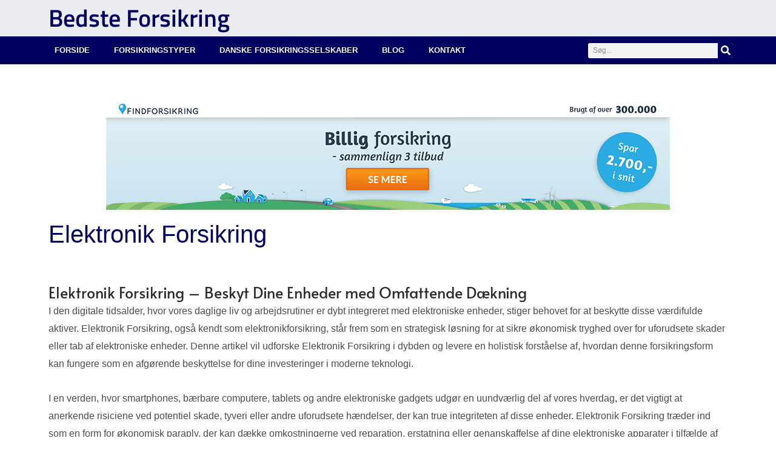

--- FILE ---
content_type: text/html; charset=UTF-8
request_url: https://bedste-forsikring.dk/elektronik-forsikring/page/3/
body_size: 45312
content:
<!DOCTYPE html>
<html lang="da-DK">
<head><meta charset="UTF-8"><script>if(navigator.userAgent.match(/MSIE|Internet Explorer/i)||navigator.userAgent.match(/Trident\/7\..*?rv:11/i)){var href=document.location.href;if(!href.match(/[?&]nowprocket/)){if(href.indexOf("?")==-1){if(href.indexOf("#")==-1){document.location.href=href+"?nowprocket=1"}else{document.location.href=href.replace("#","?nowprocket=1#")}}else{if(href.indexOf("#")==-1){document.location.href=href+"&nowprocket=1"}else{document.location.href=href.replace("#","&nowprocket=1#")}}}}</script><script>(()=>{class RocketLazyLoadScripts{constructor(){this.v="2.0.4",this.userEvents=["keydown","keyup","mousedown","mouseup","mousemove","mouseover","mouseout","touchmove","touchstart","touchend","touchcancel","wheel","click","dblclick","input"],this.attributeEvents=["onblur","onclick","oncontextmenu","ondblclick","onfocus","onmousedown","onmouseenter","onmouseleave","onmousemove","onmouseout","onmouseover","onmouseup","onmousewheel","onscroll","onsubmit"]}async t(){this.i(),this.o(),/iP(ad|hone)/.test(navigator.userAgent)&&this.h(),this.u(),this.l(this),this.m(),this.k(this),this.p(this),this._(),await Promise.all([this.R(),this.L()]),this.lastBreath=Date.now(),this.S(this),this.P(),this.D(),this.O(),this.M(),await this.C(this.delayedScripts.normal),await this.C(this.delayedScripts.defer),await this.C(this.delayedScripts.async),await this.T(),await this.F(),await this.j(),await this.A(),window.dispatchEvent(new Event("rocket-allScriptsLoaded")),this.everythingLoaded=!0,this.lastTouchEnd&&await new Promise(t=>setTimeout(t,500-Date.now()+this.lastTouchEnd)),this.I(),this.H(),this.U(),this.W()}i(){this.CSPIssue=sessionStorage.getItem("rocketCSPIssue"),document.addEventListener("securitypolicyviolation",t=>{this.CSPIssue||"script-src-elem"!==t.violatedDirective||"data"!==t.blockedURI||(this.CSPIssue=!0,sessionStorage.setItem("rocketCSPIssue",!0))},{isRocket:!0})}o(){window.addEventListener("pageshow",t=>{this.persisted=t.persisted,this.realWindowLoadedFired=!0},{isRocket:!0}),window.addEventListener("pagehide",()=>{this.onFirstUserAction=null},{isRocket:!0})}h(){let t;function e(e){t=e}window.addEventListener("touchstart",e,{isRocket:!0}),window.addEventListener("touchend",function i(o){o.changedTouches[0]&&t.changedTouches[0]&&Math.abs(o.changedTouches[0].pageX-t.changedTouches[0].pageX)<10&&Math.abs(o.changedTouches[0].pageY-t.changedTouches[0].pageY)<10&&o.timeStamp-t.timeStamp<200&&(window.removeEventListener("touchstart",e,{isRocket:!0}),window.removeEventListener("touchend",i,{isRocket:!0}),"INPUT"===o.target.tagName&&"text"===o.target.type||(o.target.dispatchEvent(new TouchEvent("touchend",{target:o.target,bubbles:!0})),o.target.dispatchEvent(new MouseEvent("mouseover",{target:o.target,bubbles:!0})),o.target.dispatchEvent(new PointerEvent("click",{target:o.target,bubbles:!0,cancelable:!0,detail:1,clientX:o.changedTouches[0].clientX,clientY:o.changedTouches[0].clientY})),event.preventDefault()))},{isRocket:!0})}q(t){this.userActionTriggered||("mousemove"!==t.type||this.firstMousemoveIgnored?"keyup"===t.type||"mouseover"===t.type||"mouseout"===t.type||(this.userActionTriggered=!0,this.onFirstUserAction&&this.onFirstUserAction()):this.firstMousemoveIgnored=!0),"click"===t.type&&t.preventDefault(),t.stopPropagation(),t.stopImmediatePropagation(),"touchstart"===this.lastEvent&&"touchend"===t.type&&(this.lastTouchEnd=Date.now()),"click"===t.type&&(this.lastTouchEnd=0),this.lastEvent=t.type,t.composedPath&&t.composedPath()[0].getRootNode()instanceof ShadowRoot&&(t.rocketTarget=t.composedPath()[0]),this.savedUserEvents.push(t)}u(){this.savedUserEvents=[],this.userEventHandler=this.q.bind(this),this.userEvents.forEach(t=>window.addEventListener(t,this.userEventHandler,{passive:!1,isRocket:!0})),document.addEventListener("visibilitychange",this.userEventHandler,{isRocket:!0})}U(){this.userEvents.forEach(t=>window.removeEventListener(t,this.userEventHandler,{passive:!1,isRocket:!0})),document.removeEventListener("visibilitychange",this.userEventHandler,{isRocket:!0}),this.savedUserEvents.forEach(t=>{(t.rocketTarget||t.target).dispatchEvent(new window[t.constructor.name](t.type,t))})}m(){const t="return false",e=Array.from(this.attributeEvents,t=>"data-rocket-"+t),i="["+this.attributeEvents.join("],[")+"]",o="[data-rocket-"+this.attributeEvents.join("],[data-rocket-")+"]",s=(e,i,o)=>{o&&o!==t&&(e.setAttribute("data-rocket-"+i,o),e["rocket"+i]=new Function("event",o),e.setAttribute(i,t))};new MutationObserver(t=>{for(const n of t)"attributes"===n.type&&(n.attributeName.startsWith("data-rocket-")||this.everythingLoaded?n.attributeName.startsWith("data-rocket-")&&this.everythingLoaded&&this.N(n.target,n.attributeName.substring(12)):s(n.target,n.attributeName,n.target.getAttribute(n.attributeName))),"childList"===n.type&&n.addedNodes.forEach(t=>{if(t.nodeType===Node.ELEMENT_NODE)if(this.everythingLoaded)for(const i of[t,...t.querySelectorAll(o)])for(const t of i.getAttributeNames())e.includes(t)&&this.N(i,t.substring(12));else for(const e of[t,...t.querySelectorAll(i)])for(const t of e.getAttributeNames())this.attributeEvents.includes(t)&&s(e,t,e.getAttribute(t))})}).observe(document,{subtree:!0,childList:!0,attributeFilter:[...this.attributeEvents,...e]})}I(){this.attributeEvents.forEach(t=>{document.querySelectorAll("[data-rocket-"+t+"]").forEach(e=>{this.N(e,t)})})}N(t,e){const i=t.getAttribute("data-rocket-"+e);i&&(t.setAttribute(e,i),t.removeAttribute("data-rocket-"+e))}k(t){Object.defineProperty(HTMLElement.prototype,"onclick",{get(){return this.rocketonclick||null},set(e){this.rocketonclick=e,this.setAttribute(t.everythingLoaded?"onclick":"data-rocket-onclick","this.rocketonclick(event)")}})}S(t){function e(e,i){let o=e[i];e[i]=null,Object.defineProperty(e,i,{get:()=>o,set(s){t.everythingLoaded?o=s:e["rocket"+i]=o=s}})}e(document,"onreadystatechange"),e(window,"onload"),e(window,"onpageshow");try{Object.defineProperty(document,"readyState",{get:()=>t.rocketReadyState,set(e){t.rocketReadyState=e},configurable:!0}),document.readyState="loading"}catch(t){console.log("WPRocket DJE readyState conflict, bypassing")}}l(t){this.originalAddEventListener=EventTarget.prototype.addEventListener,this.originalRemoveEventListener=EventTarget.prototype.removeEventListener,this.savedEventListeners=[],EventTarget.prototype.addEventListener=function(e,i,o){o&&o.isRocket||!t.B(e,this)&&!t.userEvents.includes(e)||t.B(e,this)&&!t.userActionTriggered||e.startsWith("rocket-")||t.everythingLoaded?t.originalAddEventListener.call(this,e,i,o):(t.savedEventListeners.push({target:this,remove:!1,type:e,func:i,options:o}),"mouseenter"!==e&&"mouseleave"!==e||t.originalAddEventListener.call(this,e,t.savedUserEvents.push,o))},EventTarget.prototype.removeEventListener=function(e,i,o){o&&o.isRocket||!t.B(e,this)&&!t.userEvents.includes(e)||t.B(e,this)&&!t.userActionTriggered||e.startsWith("rocket-")||t.everythingLoaded?t.originalRemoveEventListener.call(this,e,i,o):t.savedEventListeners.push({target:this,remove:!0,type:e,func:i,options:o})}}J(t,e){this.savedEventListeners=this.savedEventListeners.filter(i=>{let o=i.type,s=i.target||window;return e!==o||t!==s||(this.B(o,s)&&(i.type="rocket-"+o),this.$(i),!1)})}H(){EventTarget.prototype.addEventListener=this.originalAddEventListener,EventTarget.prototype.removeEventListener=this.originalRemoveEventListener,this.savedEventListeners.forEach(t=>this.$(t))}$(t){t.remove?this.originalRemoveEventListener.call(t.target,t.type,t.func,t.options):this.originalAddEventListener.call(t.target,t.type,t.func,t.options)}p(t){let e;function i(e){return t.everythingLoaded?e:e.split(" ").map(t=>"load"===t||t.startsWith("load.")?"rocket-jquery-load":t).join(" ")}function o(o){function s(e){const s=o.fn[e];o.fn[e]=o.fn.init.prototype[e]=function(){return this[0]===window&&t.userActionTriggered&&("string"==typeof arguments[0]||arguments[0]instanceof String?arguments[0]=i(arguments[0]):"object"==typeof arguments[0]&&Object.keys(arguments[0]).forEach(t=>{const e=arguments[0][t];delete arguments[0][t],arguments[0][i(t)]=e})),s.apply(this,arguments),this}}if(o&&o.fn&&!t.allJQueries.includes(o)){const e={DOMContentLoaded:[],"rocket-DOMContentLoaded":[]};for(const t in e)document.addEventListener(t,()=>{e[t].forEach(t=>t())},{isRocket:!0});o.fn.ready=o.fn.init.prototype.ready=function(i){function s(){parseInt(o.fn.jquery)>2?setTimeout(()=>i.bind(document)(o)):i.bind(document)(o)}return"function"==typeof i&&(t.realDomReadyFired?!t.userActionTriggered||t.fauxDomReadyFired?s():e["rocket-DOMContentLoaded"].push(s):e.DOMContentLoaded.push(s)),o([])},s("on"),s("one"),s("off"),t.allJQueries.push(o)}e=o}t.allJQueries=[],o(window.jQuery),Object.defineProperty(window,"jQuery",{get:()=>e,set(t){o(t)}})}P(){const t=new Map;document.write=document.writeln=function(e){const i=document.currentScript,o=document.createRange(),s=i.parentElement;let n=t.get(i);void 0===n&&(n=i.nextSibling,t.set(i,n));const c=document.createDocumentFragment();o.setStart(c,0),c.appendChild(o.createContextualFragment(e)),s.insertBefore(c,n)}}async R(){return new Promise(t=>{this.userActionTriggered?t():this.onFirstUserAction=t})}async L(){return new Promise(t=>{document.addEventListener("DOMContentLoaded",()=>{this.realDomReadyFired=!0,t()},{isRocket:!0})})}async j(){return this.realWindowLoadedFired?Promise.resolve():new Promise(t=>{window.addEventListener("load",t,{isRocket:!0})})}M(){this.pendingScripts=[];this.scriptsMutationObserver=new MutationObserver(t=>{for(const e of t)e.addedNodes.forEach(t=>{"SCRIPT"!==t.tagName||t.noModule||t.isWPRocket||this.pendingScripts.push({script:t,promise:new Promise(e=>{const i=()=>{const i=this.pendingScripts.findIndex(e=>e.script===t);i>=0&&this.pendingScripts.splice(i,1),e()};t.addEventListener("load",i,{isRocket:!0}),t.addEventListener("error",i,{isRocket:!0}),setTimeout(i,1e3)})})})}),this.scriptsMutationObserver.observe(document,{childList:!0,subtree:!0})}async F(){await this.X(),this.pendingScripts.length?(await this.pendingScripts[0].promise,await this.F()):this.scriptsMutationObserver.disconnect()}D(){this.delayedScripts={normal:[],async:[],defer:[]},document.querySelectorAll("script[type$=rocketlazyloadscript]").forEach(t=>{t.hasAttribute("data-rocket-src")?t.hasAttribute("async")&&!1!==t.async?this.delayedScripts.async.push(t):t.hasAttribute("defer")&&!1!==t.defer||"module"===t.getAttribute("data-rocket-type")?this.delayedScripts.defer.push(t):this.delayedScripts.normal.push(t):this.delayedScripts.normal.push(t)})}async _(){await this.L();let t=[];document.querySelectorAll("script[type$=rocketlazyloadscript][data-rocket-src]").forEach(e=>{let i=e.getAttribute("data-rocket-src");if(i&&!i.startsWith("data:")){i.startsWith("//")&&(i=location.protocol+i);try{const o=new URL(i).origin;o!==location.origin&&t.push({src:o,crossOrigin:e.crossOrigin||"module"===e.getAttribute("data-rocket-type")})}catch(t){}}}),t=[...new Map(t.map(t=>[JSON.stringify(t),t])).values()],this.Y(t,"preconnect")}async G(t){if(await this.K(),!0!==t.noModule||!("noModule"in HTMLScriptElement.prototype))return new Promise(e=>{let i;function o(){(i||t).setAttribute("data-rocket-status","executed"),e()}try{if(navigator.userAgent.includes("Firefox/")||""===navigator.vendor||this.CSPIssue)i=document.createElement("script"),[...t.attributes].forEach(t=>{let e=t.nodeName;"type"!==e&&("data-rocket-type"===e&&(e="type"),"data-rocket-src"===e&&(e="src"),i.setAttribute(e,t.nodeValue))}),t.text&&(i.text=t.text),t.nonce&&(i.nonce=t.nonce),i.hasAttribute("src")?(i.addEventListener("load",o,{isRocket:!0}),i.addEventListener("error",()=>{i.setAttribute("data-rocket-status","failed-network"),e()},{isRocket:!0}),setTimeout(()=>{i.isConnected||e()},1)):(i.text=t.text,o()),i.isWPRocket=!0,t.parentNode.replaceChild(i,t);else{const i=t.getAttribute("data-rocket-type"),s=t.getAttribute("data-rocket-src");i?(t.type=i,t.removeAttribute("data-rocket-type")):t.removeAttribute("type"),t.addEventListener("load",o,{isRocket:!0}),t.addEventListener("error",i=>{this.CSPIssue&&i.target.src.startsWith("data:")?(console.log("WPRocket: CSP fallback activated"),t.removeAttribute("src"),this.G(t).then(e)):(t.setAttribute("data-rocket-status","failed-network"),e())},{isRocket:!0}),s?(t.fetchPriority="high",t.removeAttribute("data-rocket-src"),t.src=s):t.src="data:text/javascript;base64,"+window.btoa(unescape(encodeURIComponent(t.text)))}}catch(i){t.setAttribute("data-rocket-status","failed-transform"),e()}});t.setAttribute("data-rocket-status","skipped")}async C(t){const e=t.shift();return e?(e.isConnected&&await this.G(e),this.C(t)):Promise.resolve()}O(){this.Y([...this.delayedScripts.normal,...this.delayedScripts.defer,...this.delayedScripts.async],"preload")}Y(t,e){this.trash=this.trash||[];let i=!0;var o=document.createDocumentFragment();t.forEach(t=>{const s=t.getAttribute&&t.getAttribute("data-rocket-src")||t.src;if(s&&!s.startsWith("data:")){const n=document.createElement("link");n.href=s,n.rel=e,"preconnect"!==e&&(n.as="script",n.fetchPriority=i?"high":"low"),t.getAttribute&&"module"===t.getAttribute("data-rocket-type")&&(n.crossOrigin=!0),t.crossOrigin&&(n.crossOrigin=t.crossOrigin),t.integrity&&(n.integrity=t.integrity),t.nonce&&(n.nonce=t.nonce),o.appendChild(n),this.trash.push(n),i=!1}}),document.head.appendChild(o)}W(){this.trash.forEach(t=>t.remove())}async T(){try{document.readyState="interactive"}catch(t){}this.fauxDomReadyFired=!0;try{await this.K(),this.J(document,"readystatechange"),document.dispatchEvent(new Event("rocket-readystatechange")),await this.K(),document.rocketonreadystatechange&&document.rocketonreadystatechange(),await this.K(),this.J(document,"DOMContentLoaded"),document.dispatchEvent(new Event("rocket-DOMContentLoaded")),await this.K(),this.J(window,"DOMContentLoaded"),window.dispatchEvent(new Event("rocket-DOMContentLoaded"))}catch(t){console.error(t)}}async A(){try{document.readyState="complete"}catch(t){}try{await this.K(),this.J(document,"readystatechange"),document.dispatchEvent(new Event("rocket-readystatechange")),await this.K(),document.rocketonreadystatechange&&document.rocketonreadystatechange(),await this.K(),this.J(window,"load"),window.dispatchEvent(new Event("rocket-load")),await this.K(),window.rocketonload&&window.rocketonload(),await this.K(),this.allJQueries.forEach(t=>t(window).trigger("rocket-jquery-load")),await this.K(),this.J(window,"pageshow");const t=new Event("rocket-pageshow");t.persisted=this.persisted,window.dispatchEvent(t),await this.K(),window.rocketonpageshow&&window.rocketonpageshow({persisted:this.persisted})}catch(t){console.error(t)}}async K(){Date.now()-this.lastBreath>45&&(await this.X(),this.lastBreath=Date.now())}async X(){return document.hidden?new Promise(t=>setTimeout(t)):new Promise(t=>requestAnimationFrame(t))}B(t,e){return e===document&&"readystatechange"===t||(e===document&&"DOMContentLoaded"===t||(e===window&&"DOMContentLoaded"===t||(e===window&&"load"===t||e===window&&"pageshow"===t)))}static run(){(new RocketLazyLoadScripts).t()}}RocketLazyLoadScripts.run()})();</script>
	<script type="rocketlazyloadscript" async data-rocket-src="https://pagead2.googlesyndication.com/pagead/js/adsbygoogle.js?client=ca-pub-3546088791966109"
     crossorigin="anonymous"></script>
	<!-- Global site tag (gtag.js) - Google Analytics -->
<script type="rocketlazyloadscript" async data-rocket-src="https://www.googletagmanager.com/gtag/js?id=G-CC8S0FP7CP"></script>
<script type="rocketlazyloadscript">
  window.dataLayer = window.dataLayer || [];
  function gtag(){dataLayer.push(arguments);}
  gtag('js', new Date());

  gtag('config', 'G-CC8S0FP7CP');
</script>


<meta name="viewport" content="width=device-width, initial-scale=1">
<link rel="profile" href="https://gmpg.org/xfn/11">
<link rel="alternate" href="https://bedste-forsikring.dk/" hreflang="da-DK" />
<meta name='robots' content='index, follow, max-image-preview:large, max-snippet:-1, max-video-preview:-1' />
	<style></style>
	
	<!-- This site is optimized with the Yoast SEO plugin v26.4 - https://yoast.com/wordpress/plugins/seo/ -->
	<title>Elektronik Forsikring Archives - Bedste Forsikring</title>
<link data-rocket-preload as="style" href="https://fonts.googleapis.com/css?family=Raleway%3A400%2C%7CAlata%3A400&#038;display=swap" rel="preload">
<link href="https://fonts.googleapis.com/css?family=Raleway%3A400%2C%7CAlata%3A400&#038;display=swap" media="print" onload="this.media=&#039;all&#039;" rel="stylesheet">
<noscript><link rel="stylesheet" href="https://fonts.googleapis.com/css?family=Raleway%3A400%2C%7CAlata%3A400&#038;display=swap"></noscript>
<link crossorigin data-rocket-preload as="font" href="https://fonts.gstatic.com/s/alata/v12/PbytFmztEwbIoce9zqY.woff2" rel="preload">
<link crossorigin data-rocket-preload as="font" href="https://bedste-forsikring.dk/wp-content/plugins/elementor/assets/lib/eicons/fonts/eicons.woff2?5.44.0" rel="preload">
<link crossorigin data-rocket-preload as="font" href="https://bedste-forsikring.dk/wp-content/plugins/elementor/assets/lib/eicons/fonts/eicons.woff2?5.43.0" rel="preload">
<link crossorigin data-rocket-preload as="font" href="https://bedste-forsikring.dk/wp-content/plugins/elementor/assets/lib/font-awesome/webfonts/fa-solid-900.woff2" rel="preload">
<link crossorigin data-rocket-preload as="font" href="https://bedste-forsikring.dk/wp-content/uploads/elementor/google-fonts/fonts/titilliumweb-napdcztiaohvxomyor9n_e7ffbzcgitzyw.woff2" rel="preload">
<link crossorigin data-rocket-preload as="font" href="https://bedste-forsikring.dk/wp-content/uploads/elementor/google-fonts/fonts/alata-pbytfmztewbioce9zqy.woff2" rel="preload">
<link crossorigin data-rocket-preload as="font" href="https://bedste-forsikring.dk/wp-content/plugins/elementor/assets/lib/font-awesome/webfonts/fa-regular-400.woff2" rel="preload">
<style id="wpr-usedcss">img:is([sizes=auto i],[sizes^="auto," i]){contain-intrinsic-size:3000px 1500px}a,address,body,cite,code,div,dl,dt,em,fieldset,form,h1,h2,h3,html,iframe,ins,label,legend,li,object,p,span,sub,table,tbody,tr,tt,ul{border:0;font-size:100%;font-style:inherit;font-weight:inherit;margin:0;outline:0;padding:0;vertical-align:baseline}html{-webkit-text-size-adjust:100%;-ms-text-size-adjust:100%}body{margin:0}article,footer,header,main,menu,nav,section{display:block}canvas,progress,video{display:inline-block;vertical-align:baseline}[hidden],template{display:none}a{background-color:transparent}a:active{outline:0}a,a:focus,a:hover,a:visited{text-decoration:none}sub{font-size:75%;line-height:0;position:relative;vertical-align:baseline}sub{bottom:-.25em}img{border:0}svg:not(:root){overflow:hidden}code{font-size:1em}button,input,optgroup,select,textarea{color:inherit;font:inherit;margin:0}button{overflow:visible}button,select{text-transform:none}button,html input[type=button],input[type=submit]{-webkit-appearance:button;cursor:pointer}button[disabled],html input[disabled]{cursor:default}button::-moz-focus-inner,input::-moz-focus-inner{border:0;padding:0}input{line-height:normal}input[type=checkbox],input[type=radio]{box-sizing:border-box;padding:0}input[type=number]::-webkit-inner-spin-button,input[type=number]::-webkit-outer-spin-button{height:auto}input[type=search]{-webkit-appearance:textfield;box-sizing:content-box}input[type=search]::-webkit-search-cancel-button,input[type=search]::-webkit-search-decoration{-webkit-appearance:none}fieldset{border:1px solid #eaeaea;margin:0;padding:.35em .625em .75em}legend{border:0;padding:0}fieldset legend{margin-bottom:1.5em;padding:0 .5em}textarea{overflow:auto}optgroup{font-weight:700}table{border-collapse:collapse;border-spacing:0}@media (min-width:768px){.ast-container{max-width:100%}}@media (min-width:992px){.ast-container{max-width:100%}}@media (min-width:1200px){.ast-container{max-width:100%}}.ast-container{margin-left:auto;margin-right:auto;padding-left:20px;padding-right:20px}.ast-container::after{content:"";display:table;clear:both}h1,h2,h3{clear:both}h1{color:#808285;font-size:2em;line-height:1.2}h2{color:#808285;font-size:1.7em;line-height:1.3}h3{color:#808285;font-size:1.5em;line-height:1.4}html{box-sizing:border-box}*,:after,:before{box-sizing:inherit}body{color:#808285;background:#fff;font-style:normal}cite,em,i{font-style:italic}address{margin:0 0 1.5em}code,tt{font:15px Monaco,Consolas,"Andale Mono","DejaVu Sans Mono",monospace}img{height:auto;max-width:100%}.button,button,input,select,textarea{color:#808285;font-weight:400;font-size:100%;margin:0;vertical-align:baseline}button,input{line-height:normal}ins{background:0 0;text-decoration:none}ul{margin:0 0 1.5em 3em}ul{list-style:disc}li>ul{margin-bottom:0;margin-left:1.5em}dt{font-weight:700}table{border:1px solid rgba(0,0,0,.1)}table{border-collapse:separate;border-spacing:0;border-width:1px 0 0 1px;margin:0 0 1.5em;width:100%}.button,button,input[type=button],input[type=submit]{border:1px solid;border-color:#eaeaea;border-radius:2px;background:#e6e6e6;padding:.6em 1em .4em;color:#fff}.button:focus,.button:hover,button:focus,button:hover,input[type=button]:focus,input[type=button]:hover,input[type=submit]:focus,input[type=submit]:hover{color:#fff;border-color:#eaeaea}.button:active,.button:focus,button:active,button:focus,input[type=button]:active,input[type=button]:focus,input[type=submit]:active,input[type=submit]:focus{border-color:#eaeaea;outline:0}input[type=email],input[type=search],input[type=text],input[type=url],textarea{color:#666;border:1px solid #ccc;border-radius:2px;-webkit-appearance:none}input[type=email]:focus,input[type=search]:focus,input[type=text]:focus,input[type=url]:focus,textarea:focus{color:#111}textarea{padding-left:3px;width:100%}a{color:#4169e1}a:focus,a:hover{color:#191970}a:focus{outline:dotted thin}a:hover{outline:0}.screen-reader-text{border:0;clip:rect(1px,1px,1px,1px);height:1px;margin:-1px;overflow:hidden;padding:0;position:absolute;width:1px;word-wrap:normal!important}.screen-reader-text:focus{background-color:#f1f1f1;border-radius:2px;box-shadow:0 0 2px 2px rgba(0,0,0,.6);clip:auto!important;color:#21759b;display:block;font-size:12.25px;font-size:.875rem;height:auto;left:5px;line-height:normal;padding:15px 23px 14px;text-decoration:none;top:5px;width:auto;z-index:100000}.ast-container:after,.ast-container:before,.site-content:after,.site-content:before{content:"";display:table}.ast-container:after,.site-content:after{clear:both}iframe,object{max-width:100%}::selection{color:#fff;background:#0274be}body{-webkit-font-smoothing:antialiased;-moz-osx-font-smoothing:grayscale}body:not(.logged-in){position:relative}#page{position:relative}a,a:focus{text-decoration:none}a{transition:all .2s linear}img{vertical-align:middle}p{margin-bottom:1.75em}.button,input[type=button],input[type=submit]{border-radius:0;padding:18px 30px;border:0;box-shadow:none;text-shadow:none}.button:hover,input[type=button]:hover,input[type=submit]:hover{box-shadow:none}.button:active,.button:focus,input[type=button]:active,input[type=button]:focus,input[type=submit]:active,input[type=submit]:focus{box-shadow:none}.search-form .search-field{outline:0}.ast-search-menu-icon{position:relative;z-index:3}.site .skip-link{background-color:#f1f1f1;box-shadow:0 0 1px 1px rgba(0,0,0,.2);color:#21759b;display:block;font-family:Montserrat,"Helvetica Neue",sans-serif;font-size:14px;font-weight:700;left:-9999em;outline:0;padding:15px 23px 14px;text-decoration:none;text-transform:none;top:-9999em}.site .skip-link:focus{clip:auto;height:auto;left:6px;top:7px;width:auto;z-index:100000;outline:dotted thin}input,select{line-height:1}body,button,input[type=button],input[type=submit],textarea{line-height:1.85714285714286}body{background-color:#fff}#page{display:block}.ast-page-builder-template .hentry{margin:0}.ast-page-builder-template .site-content>.ast-container{max-width:100%;padding:0}.astra-search-icon::before{content:"\e8b6";font-family:Astra;font-style:normal;font-weight:400;text-decoration:inherit;text-align:center;-webkit-font-smoothing:antialiased;-moz-osx-font-smoothing:grayscale}.ast-search-icon .astra-search-icon{font-size:1.3em}.main-header-menu .menu-link,.main-header-menu>a{text-decoration:none;padding:0 1em;display:inline-block;transition:all .2s linear}.main-header-menu .menu-item{position:relative}.main-header-menu .menu-item.focus>.sub-menu,.main-header-menu .menu-item:hover>.sub-menu{right:auto;left:0}.main-header-menu .sub-menu{width:240px;background:#fff;left:-999em;position:absolute;top:100%;z-index:99999}@media (min-width:769px){.main-header-menu .sub-menu .menu-item.focus>.sub-menu,.main-header-menu .sub-menu .menu-item:hover>.sub-menu{left:100%;right:auto}}.main-header-menu .sub-menu .menu-link{padding:.9em 1em;display:block;word-wrap:break-word}.main-header-menu .sub-menu .menu-item.menu-item-has-children>.menu-link:after{position:absolute;right:1em;top:50%;transform:translate(0,-50%) rotate(270deg)}.main-header-menu .sub-menu .sub-menu{top:0}.ast-header-break-point .main-header-menu{background-color:#f9f9f9}.ast-header-break-point .main-header-menu .sub-menu{background-color:#f9f9f9;position:static;opacity:1;visibility:visible;border:0;width:auto}.ast-header-break-point .main-header-bar-navigation{flex:auto}.main-header-bar-wrap{position:relative}.ast-desktop .main-header-menu .sub-menu{box-shadow:0 4px 10px -2px rgba(0,0,0,.1)}.ast-menu-toggle{display:none;background:0 0;color:inherit;border-style:dotted;border-color:transparent}.ast-menu-toggle:focus,.ast-menu-toggle:hover{background:0 0;border-color:inherit;color:inherit}.ast-menu-toggle:focus{outline:dotted thin}.ast-search-menu-icon.slide-search .search-form{-webkit-backface-visibility:visible;backface-visibility:visible;visibility:hidden;opacity:0;transition:all .2s;position:absolute;z-index:3;right:-1em;top:50%;transform:translateY(-50%)}.ast-search-menu-icon.ast-dropdown-active.slide-search .search-form{visibility:visible;opacity:1}.ast-search-menu-icon .search-form{border:1px solid #e7e7e7;line-height:normal;padding:0 3em 0 0;border-radius:2px;display:inline-block;-webkit-backface-visibility:hidden;backface-visibility:hidden;position:relative;color:inherit;background-color:#fff}.ast-search-menu-icon .astra-search-icon{-js-display:flex;display:flex;line-height:normal}.ast-search-menu-icon .astra-search-icon:focus{outline:0}.ast-search-menu-icon .search-field{border:none;background-color:transparent;transition:width .2s;border-radius:inherit;color:inherit;font-size:inherit;width:0;color:#757575}.ast-search-menu-icon.ast-dropdown-active{visibility:visible;opacity:1;position:relative}.ast-search-menu-icon.ast-dropdown-active .search-field{width:235px}.ast-search-icon{z-index:4;position:relative;line-height:normal}.ast-header-break-point .main-header-bar-navigation .menu-item-has-children>.menu-link:after{display:none}.ast-header-break-point.ast-header-custom-item-inside .ast-search-menu-icon{position:relative;display:block;right:auto;transform:none}.ast-header-break-point .main-header-bar-navigation{width:calc(100% + 40px);margin:0 -20px}.ast-header-break-point .main-header-menu ul ul{top:0}.sticky{display:block}.hentry{margin:0 0 1.5em}body{overflow-x:hidden}.widget{margin:0 0 2.8em}.widget:last-child{margin-bottom:0}.widget select{max-width:100%}.widget ul{margin:0;list-style-type:none}input[type=email],input[type=number],input[type=search],input[type=text],input[type=url],select,textarea{color:#666;padding:.75em;height:auto;border-width:1px;border-style:solid;border-color:#eaeaea;border-radius:2px;background:#fafafa;box-shadow:none;box-sizing:border-box;transition:all .2s linear}input[type=email]:focus,input[type=search]:focus,input[type=text]:focus,input[type=url]:focus,select:focus,textarea:focus{background-color:#fff;border-color:#eaeaea;box-shadow:none}input[type=button],input[type=button]:focus,input[type=button]:hover,input[type=submit],input[type=submit]:focus,input[type=submit]:hover{box-shadow:none}textarea{width:100%}input[type=search]:focus{outline:dotted thin}input[type=range]{-webkit-appearance:none;width:100%;margin:5.7px 0;padding:0;border:none}input[type=range]:focus{outline:0}input[type=range]::-webkit-slider-runnable-track{width:100%;height:8.6px;cursor:pointer;box-shadow:2.6px 2.6px .4px #ccc,0 0 2.6px #d9d9d9;background:rgba(255,255,255,.2);border-radius:13.6px;border:0 solid #fff}input[type=range]::-webkit-slider-thumb{box-shadow:0 0 0 rgba(255,221,0,.37),0 0 0 rgba(255,224,26,.37);border:7.9px solid #0274be;height:20px;width:20px;border-radius:50px;background:#0274be;cursor:pointer;-webkit-appearance:none;margin-top:-5.7px}input[type=range]:focus::-webkit-slider-runnable-track{background:rgba(255,255,255,.2)}input[type=range]::-moz-range-track{width:100%;height:8.6px;cursor:pointer;box-shadow:2.6px 2.6px .4px #ccc,0 0 2.6px #d9d9d9;background:rgba(255,255,255,.2);border-radius:13.6px;border:0 solid #fff}input[type=range]::-moz-range-thumb{box-shadow:0 0 0 rgba(255,221,0,.37),0 0 0 rgba(255,224,26,.37);border:7.9px solid #0274be;height:20px;width:20px;border-radius:50px;background:#0274be;cursor:pointer}input[type=range]::-ms-track{width:100%;height:8.6px;cursor:pointer;background:0 0;border-color:transparent;color:transparent}input[type=range]::-ms-fill-lower{background:rgba(199,199,199,.2);border:0 solid #fff;border-radius:27.2px;box-shadow:2.6px 2.6px .4px #ccc,0 0 2.6px #d9d9d9}input[type=range]::-ms-fill-upper{background:rgba(255,255,255,.2);border:0 solid #fff;border-radius:27.2px;box-shadow:2.6px 2.6px .4px #ccc,0 0 2.6px #d9d9d9}input[type=range]::-ms-thumb{box-shadow:0 0 0 rgba(255,221,0,.37),0 0 0 rgba(255,224,26,.37);border:7.9px solid #0274be;height:20px;width:20px;border-radius:50px;background:#0274be;cursor:pointer;height:8.6px}input[type=range]:focus::-ms-fill-lower{background:rgba(255,255,255,.2)}input[type=range]:focus::-ms-fill-upper{background:rgba(255,255,255,.2)}html{font-size:68.75%}a{color:#000060}a:focus,a:hover{color:#3a3a3a}body,button,input,select,textarea{font-family:Raleway,sans-serif;font-weight:400;font-size:11px;font-size:1rem}h1,h2,h3{font-family:Raleway,sans-serif;font-weight:400}h1{font-size:35px;font-size:3.1818181818182rem;font-weight:400;font-family:Alata,sans-serif}h2{font-size:25px;font-size:2.2727272727273rem;font-weight:400;font-family:Alata,sans-serif}h3{font-size:20px;font-size:1.8181818181818rem;font-weight:400;font-family:Alata,sans-serif}::selection{background-color:#000060;color:#fff}body,h1,h2,h3{color:#3a3a3a}input:focus,input[type=email]:focus,input[type=search]:focus,input[type=text]:focus,input[type=url]:focus,textarea:focus{border-color:#000060}input[type=checkbox]:checked,input[type=checkbox]:focus:checked,input[type=checkbox]:hover:checked,input[type=radio]:checked,input[type=range]::-webkit-slider-thumb{border-color:#000060;background-color:#000060;box-shadow:none}.main-header-menu .menu-link{color:#3a3a3a}.main-header-menu .current-menu-ancestor>.ast-menu-toggle,.main-header-menu .current-menu-ancestor>.menu-link,.main-header-menu .current-menu-item>.ast-menu-toggle,.main-header-menu .current-menu-item>.menu-link,.main-header-menu .menu-item.focus>.ast-menu-toggle,.main-header-menu .menu-item.focus>.menu-link,.main-header-menu .menu-item:hover>.ast-menu-toggle,.main-header-menu .menu-item:hover>.menu-link{color:#000060}.button,button,input#submit,input[type=button],input[type=submit]{border-style:solid;border-top-width:0;border-right-width:0;border-left-width:0;border-bottom-width:0;color:#fff;border-color:#000060;background-color:#000060;border-radius:2px;padding-top:10px;padding-right:40px;padding-bottom:10px;padding-left:40px;font-family:inherit;font-weight:inherit;line-height:1}button:focus,button:hover,input#submit:focus,input#submit:hover,input[type=button]:focus,input[type=button]:hover,input[type=submit]:focus,input[type=submit]:hover{color:#fff;background-color:#3a3a3a;border-color:#3a3a3a}@media (min-width:921px){.ast-container{max-width:100%}}@media (min-width:544px){.ast-container{max-width:100%}}body{background-color:#fff;background-image:none}@media (max-width:921px){h1{font-size:30px}h2{font-size:25px}h3{font-size:20px}}@media (max-width:544px){.ast-search-menu-icon.ast-dropdown-active .search-field{width:170px}h1{font-size:30px}h2{font-size:25px}h3{font-size:20px}html{font-size:62.7%}}@media (max-width:921px){html{font-size:62.7%}}@media (min-width:922px){.ast-container{max-width:1160px}}h1,h2,h3{color:#000060}.ast-safari-browser-less-than-11 .main-header-menu .menu-item{display:block}.main-header-menu .menu-item{-js-display:flex;display:flex;-webkit-box-pack:center;-webkit-justify-content:center;-moz-box-pack:center;-ms-flex-pack:center;justify-content:center;-webkit-box-orient:vertical;-webkit-box-direction:normal;-webkit-flex-direction:column;-moz-box-orient:vertical;-moz-box-direction:normal;-ms-flex-direction:column;flex-direction:column}.main-header-menu>.menu-item>.menu-link{height:100%;-webkit-box-align:center;-webkit-align-items:center;-moz-box-align:center;-ms-flex-align:center;align-items:center;-js-display:flex;display:flex}@font-face{font-family:Alata;font-style:normal;font-weight:400;font-display:swap;src:url(https://fonts.gstatic.com/s/alata/v12/PbytFmztEwbIoce9zqY.woff2) format('woff2');unicode-range:U+0000-00FF,U+0131,U+0152-0153,U+02BB-02BC,U+02C6,U+02DA,U+02DC,U+0304,U+0308,U+0329,U+2000-206F,U+20AC,U+2122,U+2191,U+2193,U+2212,U+2215,U+FEFF,U+FFFD}.hfe-nav-menu li,.hfe-nav-menu ul,ul.hfe-nav-menu{list-style:none!important;margin:0;padding:0}.hfe-nav-menu li.menu-item{position:relative}.hfe-flyout-container .hfe-nav-menu li.menu-item{position:relative;background:unset}.hfe-nav-menu .sub-menu li.menu-item{position:relative;background:inherit}.elementor-widget-hfe-nav-menu .elementor-widget-container,div.hfe-nav-menu{-js-display:flex;display:-webkit-box;display:-webkit-flex;display:-moz-box;display:-ms-flexbox;display:flex;-webkit-box-orient:vertical;-webkit-box-direction:normal;-webkit-flex-direction:column;-moz-box-orient:vertical;-moz-box-direction:normal;-ms-flex-direction:column;flex-direction:column}.hfe-nav-menu__layout-horizontal,.hfe-nav-menu__layout-horizontal .hfe-nav-menu{-js-display:flex;display:-webkit-box;display:-webkit-flex;display:-moz-box;display:-ms-flexbox;display:flex}.hfe-nav-menu__layout-horizontal .hfe-nav-menu{-webkit-flex-wrap:wrap;-ms-flex-wrap:wrap;flex-wrap:wrap}.hfe-nav-menu .parent-has-no-child .hfe-menu-toggle{display:none}.hfe-nav-menu__layout-horizontal .hfe-nav-menu .sub-menu{position:absolute;top:100%;left:0;z-index:16;visibility:hidden;opacity:0;text-align:left;-webkit-transition:.3s ease-in;transition:all .3s ease-in}.hfe-nav-menu__layout-horizontal .hfe-nav-menu .menu-item-has-children:focus>.sub-menu,.hfe-nav-menu__layout-horizontal .hfe-nav-menu .menu-item-has-children:hover>.sub-menu{visibility:visible;opacity:1}.hfe-nav-menu .menu-item-has-children .sub-menu{position:absolute;top:100%;left:0;z-index:9999;visibility:hidden;opacity:0}.hfe-flyout-container .hfe-nav-menu .menu-item-has-children .menu-item-has-children .sub-menu{top:0;left:0}.hfe-nav-menu .menu-item-has-children .menu-item-has-children .sub-menu{top:0;left:100%}.hfe-nav-menu__layout-horizontal .hfe-nav-menu .menu-item-has-children.focus>.sub-menu,.hfe-nav-menu__layout-horizontal .hfe-nav-menu .menu-item-has-children:hover>.sub-menu{visibility:visible;opacity:1;-webkit-transition:.3s ease-out;transition:all .3s ease-out}.hfe-nav-menu:after,.hfe-nav-menu:before{content:'';display:table;clear:both}.hfe-nav-menu__align-right .hfe-nav-menu{margin-left:auto;-webkit-box-pack:end;-ms-flex-pack:end;-webkit-justify-content:flex-end;-moz-box-pack:end;justify-content:flex-end}.hfe-nav-menu__layout-horizontal .hfe-nav-menu{-js-display:flex;display:-webkit-box;display:-webkit-flex;display:-moz-box;display:-ms-flexbox;display:flex;-webkit-flex-wrap:wrap;-ms-flex-wrap:wrap;flex-wrap:wrap}.hfe-active-menu+nav li:not(:last-child) a.hfe-menu-item{border-bottom-width:0}.hfe-nav-menu a.hfe-menu-item{line-height:1;text-decoration:none;-js-display:flex;display:-webkit-box;display:-webkit-flex;display:-moz-box;display:-ms-flexbox;display:flex;-webkit-box-pack:justify;-moz-box-pack:justify;-ms-flex-pack:justify;-webkit-box-shadow:none;box-shadow:none;-webkit-box-align:center;-webkit-align-items:center;-moz-box-align:center;-ms-flex-align:center;align-items:center;-webkit-justify-content:space-between;justify-content:space-between}.hfe-nav-menu a.hfe-menu-item:hover{text-decoration:none}.hfe-nav-menu .sub-menu{min-width:220px;margin:0;z-index:9999}.hfe-nav-menu__layout-horizontal{font-size:0}.hfe-nav-menu__layout-horizontal li.menu-item,.hfe-nav-menu__layout-horizontal>li.menu-item{font-size:medium}.hfe-nav-menu__layout-horizontal .hfe-nav-menu .sub-menu{-webkit-box-shadow:0 4px 10px -2px rgba(0,0,0,.1);box-shadow:0 4px 10px -2px rgba(0,0,0,.1)}.hfe-submenu-icon-arrow .hfe-nav-menu .parent-has-child .sub-arrow i:before{content:''}.hfe-submenu-icon-arrow .hfe-nav-menu .parent-has-child .sub-menu-active .sub-arrow i:before{content:''}.rtl .hfe-submenu-icon-arrow .hfe-nav-menu__layout-horizontal .menu-item-has-children ul a .sub-arrow i:before{content:''}.hfe-submenu-icon-arrow .hfe-nav-menu__layout-horizontal .menu-item-has-children ul a .sub-arrow i:before{content:''}.hfe-nav-menu-icon{padding:.35em;border:0 solid}.hfe-nav-menu-icon svg{width:25px;height:25px;line-height:25px;font-size:25px}.hfe-nav-menu-icon i:focus{outline:0}.hfe-has-submenu-container a.hfe-menu-item:focus{outline:0}.hfe-nav-menu .menu-item-has-children .sub-menu:focus,.hfe-nav-menu .menu-item-has-children:focus{outline:0}.hfe-flyout-wrapper .sub-menu{position:relative;height:0}.hfe-nav-menu__submenu-arrow .hfe-menu-toggle:before{font-family:'Font Awesome 5 Free';z-index:1;font-size:inherit;font-weight:inherit;line-height:0}.hfe-active-menu.hfe-active-menu-full-width+.hfe-nav-menu__layout-horizontal{position:absolute;top:100%}.hfe-nav-menu__toggle{-js-display:flex;display:-webkit-box;display:-webkit-flex;display:-moz-box;display:-ms-flexbox;display:flex;font-size:22px;cursor:pointer;border:0 solid;-webkit-border-radius:3px;border-radius:3px;color:#494c4f;position:relative;line-height:1}.hfe-nav-menu .sub-arrow{font-size:14px;line-height:1;-js-display:flex;display:-webkit-box;display:-webkit-flex;display:-moz-box;display:-ms-flexbox;display:flex;cursor:pointer;margin-top:-10px;margin-bottom:-10px}.hfe-nav-menu__layout-horizontal .hfe-nav-menu .sub-arrow{margin-left:10px}.hfe-flyout-wrapper .sub-arrow{padding:10px}.hfe-layout-horizontal .hfe-nav-menu__toggle{visibility:hidden;opacity:0;display:none}.hfe-nav-menu-icon{display:inline-block;line-height:1;text-align:center}.hfe-flyout-container .sub-menu{left:0!important;width:100%!important}.hfe-flyout-container .hfe-nav-menu .sub-menu{background:unset}.hfe-flyout-wrapper .hfe-menu-toggle:hover{border:1px dotted}.hfe-flyout-wrapper .hfe-menu-toggle{border:1px dotted transparent}.hfe-nav-menu .menu-item a:after,.hfe-nav-menu .menu-item a:before{display:block;position:absolute;-webkit-transition:.3s;transition:.3s;-webkit-transition-timing-function:cubic-bezier(0.58,0.3,0.005,1);transition-timing-function:cubic-bezier(0.58,0.3,0.005,1)}.hfe-nav-menu .menu-item a.hfe-menu-item:not(:hover):not(:focus):not(.current-menu-item):not(.highlighted):after,.hfe-nav-menu .menu-item a.hfe-menu-item:not(:hover):not(:focus):not(.current-menu-item):not(.highlighted):before{opacity:0}.hfe-nav-menu .current-menu-item:after,.hfe-nav-menu .current-menu-item:before,.hfe-nav-menu .menu-item a.hfe-menu-item.highlighted:after,.hfe-nav-menu .menu-item a.hfe-menu-item.highlighted:before,.hfe-nav-menu .menu-item a.hfe-menu-item:focus:after,.hfe-nav-menu .menu-item a.hfe-menu-item:focus:before,.hfe-nav-menu .menu-item a.hfe-menu-item:hover:after,.hfe-nav-menu .menu-item a.hfe-menu-item:hover:before{-webkit-transform:scale(1);-ms-transform:scale(1);transform:scale(1)}.hfe-flyout-overlay{display:none;position:fixed;top:0;bottom:0;left:0;right:0;z-index:999998;background:rgba(0,0,0,.6);cursor:pointer;-webkit-backface-visibility:hidden}.hfe-flyout-close,.hfe-flyout-close svg{position:absolute;top:0;right:0;margin:5px;width:23px;height:23px;line-height:23px;font-size:23px;display:block;cursor:pointer}.elementor-widget-navigation-menu:not(.hfe-nav-menu__align-justify):not(.hfe-menu-item-space-between) a.hfe-menu-item.elementor-button{display:inline-flex}.hfe-nav-menu li.hfe-button-wrapper{align-self:center}@media only screen and (max-width:1024px){.hfe-nav-menu__breakpoint-tablet .hfe-nav-menu,.hfe-nav-menu__breakpoint-tablet .hfe-nav-menu__layout-horizontal li{width:100%;margin-right:0}.hfe-nav-menu__breakpoint-tablet .hfe-layout-horizontal .hfe-nav-menu__toggle{display:block}.hfe-nav-menu__breakpoint-tablet .hfe-nav-menu__layout-horizontal .hfe-nav-menu{visibility:hidden;opacity:0}.hfe-nav-menu__breakpoint-tablet .hfe-active-menu+.hfe-nav-menu__layout-horizontal .hfe-nav-menu{visibility:visible;opacity:1}.hfe-nav-menu__breakpoint-tablet .hfe-nav-menu__layout-horizontal{visibility:hidden;opacity:0;height:0}.hfe-nav-menu__breakpoint-tablet .hfe-active-menu+.hfe-nav-menu__layout-horizontal{visibility:visible;opacity:1;height:auto}.hfe-nav-menu__breakpoint-tablet .hfe-active-menu.hfe-active-menu-full-width+.hfe-nav-menu__layout-horizontal .hfe-nav-menu{position:relative}.hfe-nav-menu__breakpoint-tablet .hfe-active-menu.hfe-active-menu-full-width+.hfe-nav-menu__layout-horizontal{position:absolute}.hfe-nav-menu__breakpoint-tablet .hfe-nav-menu__layout-horizontal .sub-menu{visibility:hidden;opacity:0}.hfe-nav-menu__breakpoint-tablet .hfe-nav-menu__layout-horizontal .menu-item-has-children .menu-item-has-children .sub-menu{top:0;left:0}.hfe-nav-menu__breakpoint-tablet .hfe-layout-horizontal .hfe-nav-menu__toggle{visibility:visible;opacity:1;display:block}.hfe-nav-menu__breakpoint-mobile .hfe-nav-menu__layout-horizontal .hfe-nav-menu .menu-item-has-children:hover>.sub-menu,.hfe-nav-menu__breakpoint-none .hfe-nav-menu__layout-horizontal .hfe-nav-menu .menu-item-has-children:hover>.sub-menu,.hfe-nav-menu__breakpoint-tablet .hfe-nav-menu__layout-horizontal .hfe-nav-menu .menu-item-has-children:hover>.sub-menu{visibility:hidden;opacity:0;-webkit-transition:none;transition:none}.hfe-nav-menu__breakpoint-tablet .hfe-menu-toggle:hover{border:1px dotted}.hfe-nav-menu__breakpoint-tablet .hfe-menu-toggle{border:1px dotted transparent}.hfe-nav-menu__breakpoint-tablet .hfe-nav-menu__layout-horizontal .sub-menu{position:relative;height:0}.hfe-nav-menu__breakpoint-tablet .hfe-nav-menu__layout-horizontal .sub-menu{position:relative;height:0;top:0}.hfe-nav-menu__breakpoint-tablet .sub-menu{left:0!important;width:auto!important}.hfe-nav-menu .sub-menu{min-width:auto;margin:0}.hfe-nav-menu__breakpoint-tablet .hfe-nav-menu__layout-horizontal .hfe-nav-menu .sub-arrow{padding:10px}.hfe-nav-menu__breakpoint-tablet.hfe-submenu-icon-arrow .hfe-nav-menu__layout-horizontal .menu-item-has-children ul a .sub-arrow i:before{content:''}.hfe-nav-menu__breakpoint-tablet.hfe-submenu-icon-arrow .hfe-nav-menu__layout-horizontal .menu-item-has-children .sub-menu-active a .sub-arrow i:before{content:''}.hfe-nav-menu__breakpoint-tablet .hfe-nav-menu .sub-menu{-webkit-box-shadow:none;box-shadow:none}.hfe-nav-menu__breakpoint-mobile.hfe-submenu-icon-arrow .hfe-nav-menu__layout-horizontal .menu-item-has-children .sub-menu-active a .sub-arrow i:before,.hfe-nav-menu__breakpoint-none.hfe-submenu-icon-arrow .hfe-nav-menu__layout-horizontal .menu-item-has-children .sub-menu-active a .sub-arrow i:before{content:''}.hfe-nav-menu__breakpoint-mobile.hfe-submenu-icon-arrow .hfe-nav-menu__layout-horizontal .menu-item-has-children .sub-menu-active a.hfe-menu-item .sub-arrow i:before,.hfe-nav-menu__breakpoint-none.hfe-submenu-icon-arrow .hfe-nav-menu__layout-horizontal .menu-item-has-children .sub-menu-active a.hfe-menu-item .sub-arrow i:before{content:''}.elementor-widget-hfe-nav-menu.hfe-nav-menu__breakpoint-tablet .hfe-nav-menu-layout:not(.hfe-pointer__framed) .menu-item.parent a.hfe-menu-item:after,.elementor-widget-hfe-nav-menu.hfe-nav-menu__breakpoint-tablet .hfe-nav-menu-layout:not(.hfe-pointer__framed) .menu-item.parent a.hfe-menu-item:before{background-color:unset!important}}@media only screen and (max-width:767px){.hfe-nav-menu__breakpoint-mobile .hfe-nav-menu,.hfe-nav-menu__breakpoint-mobile .hfe-nav-menu__layout-horizontal li.menu-item{width:100%}.hfe-nav-menu__breakpoint-mobile .hfe-nav-menu__layout-horizontal .sub-menu{position:relative;height:0;top:0}.hfe-nav-menu .sub-menu{min-width:auto;margin:0}.hfe-nav-menu__breakpoint-mobile .hfe-nav-menu__layout-horizontal .hfe-nav-menu .menu-item-has-children:hover>.sub-menu,.hfe-nav-menu__breakpoint-none .hfe-nav-menu__layout-horizontal .hfe-nav-menu .menu-item-has-children:hover>.sub-menu{visibility:hidden;opacity:0;-webkit-transition:none;transition:none}.hfe-nav-menu__breakpoint-mobile .hfe-layout-horizontal .hfe-nav-menu__toggle{visibility:visible;opacity:1;display:block}.hfe-nav-menu__breakpoint-mobile .hfe-nav-menu__layout-horizontal .sub-menu{visibility:hidden;opacity:0}.hfe-nav-menu__breakpoint-mobile .hfe-nav-menu__layout-horizontal .hfe-nav-menu{visibility:hidden;opacity:0}.hfe-nav-menu__breakpoint-mobile .hfe-active-menu+.hfe-nav-menu__layout-horizontal .hfe-nav-menu{visibility:visible;opacity:1}.hfe-nav-menu__breakpoint-mobile .hfe-nav-menu__layout-horizontal{visibility:hidden;opacity:0;height:0}.hfe-nav-menu__breakpoint-mobile .hfe-active-menu+.hfe-nav-menu__layout-horizontal{visibility:visible;opacity:1;height:auto}.hfe-nav-menu__breakpoint-mobile .hfe-active-menu.hfe-active-menu-full-width+.hfe-nav-menu__layout-horizontal .hfe-nav-menu{position:relative}.hfe-nav-menu__breakpoint-mobile .hfe-active-menu.hfe-active-menu-full-width+.hfe-nav-menu__layout-horizontal{position:absolute}.hfe-nav-menu__breakpoint-mobile .hfe-nav-menu__layout-horizontal .menu-item-has-children .menu-item-has-children .sub-menu{top:0;left:0}.hfe-nav-menu__breakpoint-mobile.hfe-submenu-icon-arrow .hfe-nav-menu__layout-horizontal .menu-item-has-children ul a .sub-arrow i:before{content:''}.hfe-nav-menu__breakpoint-mobile.hfe-submenu-icon-arrow .hfe-nav-menu__layout-horizontal .menu-item-has-children .sub-menu-active a .sub-arrow i:before{content:''}.hfe-nav-menu__breakpoint-none.hfe-submenu-icon-arrow .hfe-nav-menu__layout-horizontal .menu-item-has-children .sub-menu-active a .sub-arrow i:before{content:''}.hfe-nav-menu__breakpoint-none.hfe-submenu-icon-arrow .hfe-nav-menu__layout-horizontal .menu-item-has-children .sub-menu-active a.hfe-menu-item .sub-arrow i:before{content:''}.hfe-nav-menu__breakpoint-mobile .hfe-menu-toggle:hover{border:1px dotted}.hfe-nav-menu__breakpoint-mobile .hfe-menu-toggle{border:1px dotted transparent}.hfe-nav-menu__breakpoint-mobile .hfe-nav-menu .sub-menu{-webkit-box-shadow:none;box-shadow:none}.hfe-nav-menu__breakpoint-mobile .hfe-nav-menu__layout-horizontal .hfe-nav-menu .sub-arrow{padding:10px}.hfe-nav-menu__breakpoint-mobile .sub-menu,.hfe-nav-menu__breakpoint-tablet .sub-menu{left:0!important;width:auto!important}.elementor-widget-hfe-nav-menu.hfe-nav-menu__breakpoint-mobile .hfe-nav-menu-layout:not(.hfe-pointer__framed) .menu-item.parent a.hfe-menu-item:after,.elementor-widget-hfe-nav-menu.hfe-nav-menu__breakpoint-mobile .hfe-nav-menu-layout:not(.hfe-pointer__framed) .menu-item.parent a.hfe-menu-item:before,.elementor-widget-hfe-nav-menu.hfe-nav-menu__breakpoint-tablet .hfe-nav-menu-layout:not(.hfe-pointer__framed) .menu-item.parent a.hfe-menu-item:after,.elementor-widget-hfe-nav-menu.hfe-nav-menu__breakpoint-tablet .hfe-nav-menu-layout:not(.hfe-pointer__framed) .menu-item.parent a.hfe-menu-item:before{background-color:unset!important}}.hfe-search-button-wrapper{display:block;cursor:pointer;vertical-align:middle;text-align:right}.hfe-search-form__input{flex-basis:100%}.hfe-search-icon-toggle i.fa-search{display:inline-block;position:absolute;width:20px;box-sizing:content-box;padding:10px}.hfe-search-icon-toggle i:before{vertical-align:middle}.hfe-search-button-wrapper input[type=search]{border:0;padding:10px;cursor:pointer;border-radius:0;transition:all .5s;box-sizing:border-box;outline:0}.hfe-search-button-wrapper button{border:none;border-radius:0;padding:0}.hfe-search-button-wrapper input[type=search]:focus{cursor:auto;border:none;box-shadow:none}.hfe-search-icon-toggle input:-moz-placeholder,.hfe-search-icon-toggle input::-webkit-input-placeholder{color:transparent}.hfe-search-button-wrapper.hfe-input-focus{display:flex}.hfe-search-button-wrapper input[type=search]::-webkit-search-cancel-button,.hfe-search-button-wrapper input[type=search]::-webkit-search-decoration,.hfe-search-button-wrapper input[type=search]::-webkit-search-results-button,.hfe-search-button-wrapper input[type=search]::-webkit-search-results-decoration{display:none}.hfe-search-button-wrapper,.hfe-search-button-wrapper .hfe-search-icon-toggle i,.hfe-search-button-wrapper .hfe-search-icon-toggle i:before,.hfe-search-icon-toggle{position:relative}.hfe-search-button-wrapper .hfe-search-icon-toggle .hfe-search-form__input{position:absolute;width:0;right:0;background-color:transparent}.hfe-search-icon-toggle{width:100%!important}.hfe-search-button-wrapper.hfe-input-focus .hfe-search-icon-toggle .hfe-search-form__input{position:absolute;width:250px;right:0}.hfe-search-icon-toggle{line-height:1.5}.hfe-scroll-to-top-wrap.hfe-scroll-to-top-hide{display:none}body .elementor .hfe-button-wrapper a{text-decoration:none}.hfe-button-wrapper{border-radius:3px}.hfe-reading-progress-bar{height:4px}img.emoji{display:inline!important;border:none!important;box-shadow:none!important;height:1em!important;width:1em!important;margin:0 .07em!important;vertical-align:-.1em!important;background:0 0!important;padding:0!important}:root{--wp-admin-theme-color:#007cba;--wp-admin-theme-color--rgb:0,124,186;--wp-admin-theme-color-darker-10:#006ba1;--wp-admin-theme-color-darker-10--rgb:0,107,161;--wp-admin-theme-color-darker-20:#005a87;--wp-admin-theme-color-darker-20--rgb:0,90,135;--wp-admin-border-width-focus:2px;--wp-block-synced-color:#7a00df;--wp-block-synced-color--rgb:122,0,223;--wp-bound-block-color:var(--wp-block-synced-color)}@media (min-resolution:192dpi){:root{--wp-admin-border-width-focus:1.5px}}:root{--wp--preset--font-size--normal:16px;--wp--preset--font-size--huge:42px}.screen-reader-text{border:0;clip-path:inset(50%);height:1px;margin:-1px;overflow:hidden;padding:0;position:absolute;width:1px;word-wrap:normal!important}.screen-reader-text:focus{background-color:#ddd;clip-path:none;color:#444;display:block;font-size:1em;height:auto;left:5px;line-height:normal;padding:15px 23px 14px;text-decoration:none;top:5px;width:auto;z-index:100000}html :where(.has-border-color){border-style:solid}html :where([style*=border-top-color]){border-top-style:solid}html :where([style*=border-right-color]){border-right-style:solid}html :where([style*=border-bottom-color]){border-bottom-style:solid}html :where([style*=border-left-color]){border-left-style:solid}html :where([style*=border-width]){border-style:solid}html :where([style*=border-top-width]){border-top-style:solid}html :where([style*=border-right-width]){border-right-style:solid}html :where([style*=border-bottom-width]){border-bottom-style:solid}html :where([style*=border-left-width]){border-left-style:solid}html :where(img[class*=wp-image-]){height:auto;max-width:100%}:where(figure){margin:0 0 1em}html :where(.is-position-sticky){--wp-admin--admin-bar--position-offset:var(--wp-admin--admin-bar--height,0px)}@media screen and (max-width:600px){html :where(.is-position-sticky){--wp-admin--admin-bar--position-offset:0px}}#scrollUp{width:40px;height:40px}#scrollUp .scroll-top{display:flex;flex-wrap:wrap;align-items:center;justify-content:center}.footer-width-fixer{width:100%}.bhf-hidden{display:none}.ehf-header #masthead{z-index:99;position:relative}@font-face{font-display:swap;font-family:eicons;src:url(https://bedste-forsikring.dk/wp-content/plugins/elementor/assets/lib/eicons/fonts/eicons.eot?5.44.0);src:url(https://bedste-forsikring.dk/wp-content/plugins/elementor/assets/lib/eicons/fonts/eicons.eot?5.44.0#iefix) format("embedded-opentype"),url(https://bedste-forsikring.dk/wp-content/plugins/elementor/assets/lib/eicons/fonts/eicons.woff2?5.44.0) format("woff2"),url(https://bedste-forsikring.dk/wp-content/plugins/elementor/assets/lib/eicons/fonts/eicons.woff?5.44.0) format("woff"),url(https://bedste-forsikring.dk/wp-content/plugins/elementor/assets/lib/eicons/fonts/eicons.ttf?5.44.0) format("truetype"),url(https://bedste-forsikring.dk/wp-content/plugins/elementor/assets/lib/eicons/fonts/eicons.svg?5.44.0#eicon) format("svg");font-weight:400;font-style:normal}:root{--direction-multiplier:1}body.rtl{--direction-multiplier:-1}.elementor-screen-only,.screen-reader-text,.screen-reader-text span{height:1px;margin:-1px;overflow:hidden;padding:0;position:absolute;top:-10000em;width:1px;clip:rect(0,0,0,0);border:0}.elementor *,.elementor :after,.elementor :before{box-sizing:border-box}.elementor a{box-shadow:none;text-decoration:none}.elementor img{border:none;border-radius:0;box-shadow:none;height:auto;max-width:100%}.elementor iframe,.elementor object,.elementor video{border:none;line-height:1;margin:0;max-width:100%;width:100%}.elementor-element{--flex-direction:initial;--flex-wrap:initial;--justify-content:initial;--align-items:initial;--align-content:initial;--gap:initial;--flex-basis:initial;--flex-grow:initial;--flex-shrink:initial;--order:initial;--align-self:initial;align-self:var(--align-self);flex-basis:var(--flex-basis);flex-grow:var(--flex-grow);flex-shrink:var(--flex-shrink);order:var(--order)}.elementor-element:where(.e-con-full,.elementor-widget){align-content:var(--align-content);align-items:var(--align-items);flex-direction:var(--flex-direction);flex-wrap:var(--flex-wrap);gap:var(--row-gap) var(--column-gap);justify-content:var(--justify-content)}.elementor-invisible{visibility:hidden}:root{--page-title-display:block}.elementor-page-title{display:var(--page-title-display)}.elementor-section{position:relative}.elementor-section .elementor-container{display:flex;margin-left:auto;margin-right:auto;position:relative}@media (max-width:1024px){.elementor-section .elementor-container{flex-wrap:wrap}}.elementor-widget-wrap{align-content:flex-start;flex-wrap:wrap;position:relative;width:100%}.elementor:not(.elementor-bc-flex-widget) .elementor-widget-wrap{display:flex}.elementor-widget-wrap>.elementor-element{width:100%}.elementor-widget-wrap.e-swiper-container{width:calc(100% - (var(--e-column-margin-left,0px) + var(--e-column-margin-right,0px)))}.elementor-widget{position:relative}.elementor-widget:not(:last-child){margin-bottom:var(--kit-widget-spacing,20px)}.elementor-column{display:flex;min-height:1px;position:relative}.elementor-column-gap-default>.elementor-column>.elementor-element-populated{padding:10px}.elementor-inner-section .elementor-column-gap-no .elementor-element-populated{padding:0}@media (min-width:768px){.elementor-column.elementor-col-25{width:25%}.elementor-column.elementor-col-33{width:33.333%}.elementor-column.elementor-col-50{width:50%}.elementor-column.elementor-col-66{width:66.666%}.elementor-column.elementor-col-100{width:100%}}.elementor-grid{display:grid;grid-column-gap:var(--grid-column-gap);grid-row-gap:var(--grid-row-gap)}.elementor-grid .elementor-grid-item{min-width:0}.elementor-grid-4 .elementor-grid{grid-template-columns:repeat(4,1fr)}@media (max-width:1024px){.elementor-grid-tablet-2 .elementor-grid{grid-template-columns:repeat(2,1fr)}}@media (min-width:1025px){#elementor-device-mode:after{content:"desktop"}}@media (min-width:-1){#elementor-device-mode:after{content:"widescreen"}}@media (max-width:-1){#elementor-device-mode:after{content:"laptop";content:"tablet_extra"}}@media (max-width:1024px){#elementor-device-mode:after{content:"tablet"}}@media (max-width:-1){#elementor-device-mode:after{content:"mobile_extra"}}@media (max-width:767px){.elementor-column{width:100%}.elementor-grid-mobile-1 .elementor-grid{grid-template-columns:repeat(1,1fr)}#elementor-device-mode:after{content:"mobile"}}@media (prefers-reduced-motion:no-preference){html{scroll-behavior:smooth}}.e-con{--border-radius:0;--border-top-width:0px;--border-right-width:0px;--border-bottom-width:0px;--border-left-width:0px;--border-style:initial;--border-color:initial;--container-widget-width:100%;--container-widget-height:initial;--container-widget-flex-grow:0;--container-widget-align-self:initial;--content-width:min(100%,var(--container-max-width,1140px));--width:100%;--min-height:initial;--height:auto;--text-align:initial;--margin-top:0px;--margin-right:0px;--margin-bottom:0px;--margin-left:0px;--padding-top:var(--container-default-padding-top,10px);--padding-right:var(--container-default-padding-right,10px);--padding-bottom:var(--container-default-padding-bottom,10px);--padding-left:var(--container-default-padding-left,10px);--position:relative;--z-index:revert;--overflow:visible;--gap:var(--widgets-spacing,20px);--row-gap:var(--widgets-spacing-row,20px);--column-gap:var(--widgets-spacing-column,20px);--overlay-mix-blend-mode:initial;--overlay-opacity:1;--overlay-transition:0.3s;--e-con-grid-template-columns:repeat(3,1fr);--e-con-grid-template-rows:repeat(2,1fr);border-radius:var(--border-radius);height:var(--height);min-height:var(--min-height);min-width:0;overflow:var(--overflow);position:var(--position);width:var(--width);z-index:var(--z-index);--flex-wrap-mobile:wrap;margin-block-end:var(--margin-block-end);margin-block-start:var(--margin-block-start);margin-inline-end:var(--margin-inline-end);margin-inline-start:var(--margin-inline-start);padding-inline-end:var(--padding-inline-end);padding-inline-start:var(--padding-inline-start)}.e-con:where(:not(.e-div-block-base)){transition:background var(--background-transition,.3s),border var(--border-transition,.3s),box-shadow var(--border-transition,.3s),transform var(--e-con-transform-transition-duration,.4s)}.e-con{--margin-block-start:var(--margin-top);--margin-block-end:var(--margin-bottom);--margin-inline-start:var(--margin-left);--margin-inline-end:var(--margin-right);--padding-inline-start:var(--padding-left);--padding-inline-end:var(--padding-right);--padding-block-start:var(--padding-top);--padding-block-end:var(--padding-bottom);--border-block-start-width:var(--border-top-width);--border-block-end-width:var(--border-bottom-width);--border-inline-start-width:var(--border-left-width);--border-inline-end-width:var(--border-right-width)}body.rtl .e-con{--padding-inline-start:var(--padding-right);--padding-inline-end:var(--padding-left);--margin-inline-start:var(--margin-right);--margin-inline-end:var(--margin-left);--border-inline-start-width:var(--border-right-width);--border-inline-end-width:var(--border-left-width)}.e-con>.e-con-inner{padding-block-end:var(--padding-block-end);padding-block-start:var(--padding-block-start);text-align:var(--text-align)}.e-con,.e-con>.e-con-inner{display:var(--display)}.e-con>.e-con-inner{gap:var(--row-gap) var(--column-gap);height:100%;margin:0 auto;max-width:var(--content-width);padding-inline-end:0;padding-inline-start:0;width:100%}:is(.elementor-section-wrap,[data-elementor-id])>.e-con{--margin-left:auto;--margin-right:auto;max-width:min(100%,var(--width))}.e-con .elementor-widget.elementor-widget{margin-block-end:0}.e-con:before,.e-con>.elementor-motion-effects-container>.elementor-motion-effects-layer:before{border-block-end-width:var(--border-block-end-width);border-block-start-width:var(--border-block-start-width);border-color:var(--border-color);border-inline-end-width:var(--border-inline-end-width);border-inline-start-width:var(--border-inline-start-width);border-radius:var(--border-radius);border-style:var(--border-style);content:var(--background-overlay);display:block;height:max(100% + var(--border-top-width) + var(--border-bottom-width),100%);left:calc(0px - var(--border-left-width));mix-blend-mode:var(--overlay-mix-blend-mode);opacity:var(--overlay-opacity);position:absolute;top:calc(0px - var(--border-top-width));transition:var(--overlay-transition,.3s);width:max(100% + var(--border-left-width) + var(--border-right-width),100%)}.e-con:before{transition:background var(--overlay-transition,.3s),border-radius var(--border-transition,.3s),opacity var(--overlay-transition,.3s)}.e-con .elementor-widget{min-width:0}.e-con .elementor-widget.e-widget-swiper{width:100%}.e-con>.e-con-inner>.elementor-widget>.elementor-widget-container,.e-con>.elementor-widget>.elementor-widget-container{height:100%}.e-con.e-con>.e-con-inner>.elementor-widget,.elementor.elementor .e-con>.elementor-widget{max-width:100%}.e-con .elementor-widget:not(:last-child){--kit-widget-spacing:0px}.elementor-element:where(:not(.e-con)):where(:not(.e-div-block-base)) .elementor-widget-container,.elementor-element:where(:not(.e-con)):where(:not(.e-div-block-base)):not(:has(.elementor-widget-container)){transition:background .3s,border .3s,border-radius .3s,box-shadow .3s,transform var(--e-transform-transition-duration,.4s)}.elementor-heading-title{line-height:1;margin:0;padding:0}.elementor-button{background-color:#69727d;border-radius:3px;color:#fff;display:inline-block;font-size:15px;line-height:1;padding:12px 24px;fill:#fff;text-align:center;transition:all .3s}.elementor-button:focus,.elementor-button:hover,.elementor-button:visited{color:#fff}.elementor-button span{text-decoration:inherit}.animated{animation-duration:1.25s}.animated.reverse{animation-direction:reverse;animation-fill-mode:forwards}@media (prefers-reduced-motion:reduce){.animated{animation:none!important}}.elementor-kit-8{--e-global-color-primary:#000060;--e-global-color-secondary:#000060;--e-global-color-text:#4D4C4C;--e-global-color-accent:#000060;--e-global-typography-primary-font-family:"Verdana";--e-global-typography-primary-font-weight:500;--e-global-typography-secondary-font-family:"Verdana";--e-global-typography-secondary-font-weight:400;--e-global-typography-text-font-family:"Verdana";--e-global-typography-text-font-weight:400;--e-global-typography-accent-font-family:"Verdana";--e-global-typography-accent-font-weight:500;color:#2d2d2d;font-size:16px}.elementor-kit-8 a{color:#2d2d2d}.elementor-kit-8 h1{color:#2d2d2d;font-size:48px}.elementor-kit-8 h2{color:#2d2d2d}.elementor-kit-8 h3{color:#2d2d2d}.elementor-section.elementor-section-boxed>.elementor-container{max-width:1140px}.e-con{--container-max-width:1140px}.elementor-widget:not(:last-child){margin-block-end:20px}.elementor-element{--widgets-spacing:20px 20px;--widgets-spacing-row:20px;--widgets-spacing-column:20px}@media(max-width:1024px){.elementor-section.elementor-section-boxed>.elementor-container{max-width:1024px}.e-con{--container-max-width:1024px}}.elementor-105 .elementor-element.elementor-element-b46846e:not(.elementor-motion-effects-element-type-background),.elementor-105 .elementor-element.elementor-element-b46846e>.elementor-motion-effects-container>.elementor-motion-effects-layer{background-color:#00006014}.elementor-105 .elementor-element.elementor-element-b46846e{transition:background .3s,border .3s,border-radius .3s,box-shadow .3s}.elementor-105 .elementor-element.elementor-element-b46846e>.elementor-background-overlay{transition:background .3s,border-radius .3s,opacity .3s}.elementor-bc-flex-widget .elementor-105 .elementor-element.elementor-element-7551993.elementor-column .elementor-widget-wrap{align-items:center}.elementor-105 .elementor-element.elementor-element-7551993.elementor-column.elementor-element[data-element_type=column]>.elementor-widget-wrap.elementor-element-populated{align-content:center;align-items:center}.elementor-widget-heading .elementor-heading-title{font-family:var( --e-global-typography-primary-font-family ),Sans-serif;font-weight:var(--e-global-typography-primary-font-weight);color:var(--e-global-color-primary)}.elementor-105 .elementor-element.elementor-element-629443c .elementor-heading-title{font-family:"Titillium Web",Sans-serif;font-size:48px;font-weight:600}.elementor-105 .elementor-element.elementor-element-92c7bda:not(.elementor-motion-effects-element-type-background),.elementor-105 .elementor-element.elementor-element-92c7bda>.elementor-motion-effects-container>.elementor-motion-effects-layer{background-color:#000060}.elementor-105 .elementor-element.elementor-element-92c7bda{transition:background .3s,border .3s,border-radius .3s,box-shadow .3s;margin-top:0;margin-bottom:50px;z-index:1}.elementor-105 .elementor-element.elementor-element-92c7bda>.elementor-background-overlay{transition:background .3s,border-radius .3s,opacity .3s}.elementor-widget-nav-menu .elementor-nav-menu .elementor-item{font-family:var( --e-global-typography-primary-font-family ),Sans-serif;font-weight:var(--e-global-typography-primary-font-weight)}.elementor-widget-nav-menu .elementor-nav-menu--main .elementor-item{color:var(--e-global-color-text);fill:var(--e-global-color-text)}.elementor-widget-nav-menu .elementor-nav-menu--main .elementor-item.elementor-item-active,.elementor-widget-nav-menu .elementor-nav-menu--main .elementor-item.highlighted,.elementor-widget-nav-menu .elementor-nav-menu--main .elementor-item:focus,.elementor-widget-nav-menu .elementor-nav-menu--main .elementor-item:hover{color:var(--e-global-color-accent);fill:var(--e-global-color-accent)}.elementor-widget-nav-menu .elementor-nav-menu--main:not(.e--pointer-framed) .elementor-item:after,.elementor-widget-nav-menu .elementor-nav-menu--main:not(.e--pointer-framed) .elementor-item:before{background-color:var(--e-global-color-accent)}.elementor-widget-nav-menu{--e-nav-menu-divider-color:var(--e-global-color-text)}.elementor-widget-nav-menu .elementor-nav-menu--dropdown .elementor-item,.elementor-widget-nav-menu .elementor-nav-menu--dropdown .elementor-sub-item{font-family:var( --e-global-typography-accent-font-family ),Sans-serif;font-weight:var(--e-global-typography-accent-font-weight)}.elementor-105 .elementor-element.elementor-element-b35010b .elementor-menu-toggle{margin:0 auto}.elementor-105 .elementor-element.elementor-element-b35010b .elementor-nav-menu .elementor-item{font-family:Verdana,Sans-serif;font-size:13px;font-weight:600;text-transform:uppercase}.elementor-105 .elementor-element.elementor-element-b35010b .elementor-nav-menu--main .elementor-item{color:#fff;fill:#FFFFFF}.elementor-105 .elementor-element.elementor-element-b35010b .elementor-menu-toggle,.elementor-105 .elementor-element.elementor-element-b35010b .elementor-nav-menu--dropdown a{color:#fff;fill:#FFFFFF}.elementor-105 .elementor-element.elementor-element-b35010b .elementor-nav-menu--dropdown{background-color:#000060}.elementor-105 .elementor-element.elementor-element-b35010b .elementor-nav-menu--dropdown .elementor-item,.elementor-105 .elementor-element.elementor-element-b35010b .elementor-nav-menu--dropdown .elementor-sub-item{font-family:Alata,Sans-serif;font-size:14px;font-weight:500}.elementor-105 .elementor-element.elementor-element-b35010b .elementor-nav-menu--dropdown a{padding-left:20px;padding-right:20px;padding-top:10px;padding-bottom:10px}.elementor-bc-flex-widget .elementor-105 .elementor-element.elementor-element-88c4e89.elementor-column .elementor-widget-wrap{align-items:center}.elementor-105 .elementor-element.elementor-element-88c4e89.elementor-column.elementor-element[data-element_type=column]>.elementor-widget-wrap.elementor-element-populated{align-content:center;align-items:center}.elementor-widget-search-form input[type=search].elementor-search-form__input{font-family:var( --e-global-typography-text-font-family ),Sans-serif;font-weight:var(--e-global-typography-text-font-weight)}.elementor-widget-search-form .elementor-lightbox .dialog-lightbox-close-button,.elementor-widget-search-form .elementor-lightbox .dialog-lightbox-close-button:hover,.elementor-widget-search-form .elementor-search-form__input{color:var(--e-global-color-text);fill:var(--e-global-color-text)}.elementor-widget-search-form .elementor-search-form__submit{font-family:var( --e-global-typography-text-font-family ),Sans-serif;font-weight:var(--e-global-typography-text-font-weight);background-color:var(--e-global-color-secondary)}.elementor-105 .elementor-element.elementor-element-af612b9 .elementor-search-form__container{min-height:25px}.elementor-105 .elementor-element.elementor-element-af612b9 .elementor-search-form__submit{min-width:25px}body:not(.rtl) .elementor-105 .elementor-element.elementor-element-af612b9 .elementor-search-form__icon{padding-left:calc(25px / 3)}body.rtl .elementor-105 .elementor-element.elementor-element-af612b9 .elementor-search-form__icon{padding-right:calc(25px / 3)}.elementor-105 .elementor-element.elementor-element-af612b9 .elementor-search-form__input,.elementor-105 .elementor-element.elementor-element-af612b9.elementor-search-form--button-type-text .elementor-search-form__submit{padding-left:calc(25px / 3);padding-right:calc(25px / 3)}.elementor-105 .elementor-element.elementor-element-af612b9 input[type=search].elementor-search-form__input{font-family:Verdana,Sans-serif;font-size:12px;font-weight:400}.elementor-105 .elementor-element.elementor-element-af612b9:not(.elementor-search-form--skin-full_screen) .elementor-search-form__container{border-radius:3px}.elementor-105 .elementor-element.elementor-element-af612b9.elementor-search-form--skin-full_screen input[type=search].elementor-search-form__input{border-radius:3px}@media(min-width:768px){.elementor-105 .elementor-element.elementor-element-cc5f005{width:78.946%}.elementor-105 .elementor-element.elementor-element-88c4e89{width:21.01%}}.elementor-136 .elementor-element.elementor-element-e04bce9{margin-top:20px;margin-bottom:0}.elementor-widget-divider{--divider-color:var(--e-global-color-secondary)}.elementor-136 .elementor-element.elementor-element-e3a0ffe{--divider-border-style:solid;--divider-color:#00006057;--divider-border-width:3px}.elementor-136 .elementor-element.elementor-element-e3a0ffe .elementor-divider-separator{width:100%}.elementor-136 .elementor-element.elementor-element-e3a0ffe .elementor-divider{padding-block-start:0px;padding-block-end:0px}.elementor-136 .elementor-element.elementor-element-e150c11:not(.elementor-motion-effects-element-type-background),.elementor-136 .elementor-element.elementor-element-e150c11>.elementor-motion-effects-container>.elementor-motion-effects-layer{background-color:#000060}.elementor-136 .elementor-element.elementor-element-e150c11{transition:background .3s,border .3s,border-radius .3s,box-shadow .3s;margin-top:0;margin-bottom:0}.elementor-136 .elementor-element.elementor-element-e150c11>.elementor-background-overlay{transition:background .3s,border-radius .3s,opacity .3s}.elementor-bc-flex-widget .elementor-136 .elementor-element.elementor-element-b6fc17c.elementor-column .elementor-widget-wrap{align-items:flex-end}.elementor-136 .elementor-element.elementor-element-b6fc17c.elementor-column.elementor-element[data-element_type=column]>.elementor-widget-wrap.elementor-element-populated{align-content:flex-end;align-items:flex-end}.elementor-widget-navigation-menu .menu-item a.hfe-menu-item.elementor-button{background-color:var(--e-global-color-accent);font-family:var( --e-global-typography-accent-font-family ),Sans-serif;font-weight:var(--e-global-typography-accent-font-weight)}.elementor-widget-navigation-menu .menu-item a.hfe-menu-item.elementor-button:hover{background-color:var(--e-global-color-accent)}.elementor-widget-navigation-menu a.hfe-menu-item{font-family:var( --e-global-typography-primary-font-family ),Sans-serif;font-weight:var(--e-global-typography-primary-font-weight)}.elementor-widget-navigation-menu .menu-item a.hfe-menu-item{color:var(--e-global-color-text)}.elementor-widget-navigation-menu .menu-item a.hfe-menu-item.highlighted,.elementor-widget-navigation-menu .menu-item a.hfe-menu-item:focus,.elementor-widget-navigation-menu .menu-item a.hfe-menu-item:hover,.elementor-widget-navigation-menu .menu-item.current-menu-item a.hfe-menu-item{color:var(--e-global-color-accent)}.elementor-widget-navigation-menu .hfe-nav-menu-layout:not(.hfe-pointer__framed) .menu-item.parent a.hfe-menu-item:after,.elementor-widget-navigation-menu .hfe-nav-menu-layout:not(.hfe-pointer__framed) .menu-item.parent a.hfe-menu-item:before{background-color:var(--e-global-color-accent)}.elementor-widget-navigation-menu .hfe-nav-menu-layout:not(.hfe-pointer__framed) .menu-item.parent .sub-menu .hfe-has-submenu-container a:after{background-color:var(--e-global-color-accent)}.elementor-widget-navigation-menu nav.hfe-dropdown li a.hfe-menu-item{font-family:var( --e-global-typography-accent-font-family ),Sans-serif;font-weight:var(--e-global-typography-accent-font-weight)}.elementor-136 .elementor-element.elementor-element-14d4a55 .menu-item a.hfe-menu-item{padding-left:15px;padding-right:15px}.elementor-136 .elementor-element.elementor-element-14d4a55 .menu-item a.hfe-sub-menu-item{padding-left:calc(15px + 20px);padding-right:15px}.elementor-136 .elementor-element.elementor-element-14d4a55 .hfe-nav-menu__layout-vertical .menu-item ul ul a.hfe-sub-menu-item{padding-left:calc(15px + 40px);padding-right:15px}.elementor-136 .elementor-element.elementor-element-14d4a55 .hfe-nav-menu__layout-vertical .menu-item ul ul ul a.hfe-sub-menu-item{padding-left:calc(15px + 60px);padding-right:15px}.elementor-136 .elementor-element.elementor-element-14d4a55 .hfe-nav-menu__layout-vertical .menu-item ul ul ul ul a.hfe-sub-menu-item{padding-left:calc(15px + 80px);padding-right:15px}.elementor-136 .elementor-element.elementor-element-14d4a55 .menu-item a.hfe-menu-item,.elementor-136 .elementor-element.elementor-element-14d4a55 .menu-item a.hfe-sub-menu-item{padding-top:0;padding-bottom:0}.elementor-136 .elementor-element.elementor-element-14d4a55 ul.sub-menu{width:220px}.elementor-136 .elementor-element.elementor-element-14d4a55 .sub-menu a.hfe-sub-menu-item,.elementor-136 .elementor-element.elementor-element-14d4a55 nav.hfe-dropdown li a.hfe-menu-item,.elementor-136 .elementor-element.elementor-element-14d4a55 nav.hfe-dropdown li a.hfe-sub-menu-item,.elementor-136 .elementor-element.elementor-element-14d4a55 nav.hfe-dropdown-expandible li a.hfe-menu-item,.elementor-136 .elementor-element.elementor-element-14d4a55 nav.hfe-dropdown-expandible li a.hfe-sub-menu-item{padding-top:15px;padding-bottom:15px}.elementor-136 .elementor-element.elementor-element-14d4a55 .hfe-nav-menu__toggle{margin:0 auto}.elementor-136 .elementor-element.elementor-element-14d4a55 a.hfe-menu-item,.elementor-136 .elementor-element.elementor-element-14d4a55 a.hfe-sub-menu-item{font-family:Verdana,Sans-serif;font-size:12px;font-weight:600;text-transform:uppercase}.elementor-136 .elementor-element.elementor-element-14d4a55 .menu-item a.hfe-menu-item,.elementor-136 .elementor-element.elementor-element-14d4a55 .sub-menu a.hfe-sub-menu-item{color:#fff}.elementor-136 .elementor-element.elementor-element-14d4a55 .sub-menu,.elementor-136 .elementor-element.elementor-element-14d4a55 nav.hfe-dropdown,.elementor-136 .elementor-element.elementor-element-14d4a55 nav.hfe-dropdown .menu-item a.hfe-menu-item,.elementor-136 .elementor-element.elementor-element-14d4a55 nav.hfe-dropdown .menu-item a.hfe-sub-menu-item,.elementor-136 .elementor-element.elementor-element-14d4a55 nav.hfe-dropdown-expandible{background-color:#fff}.elementor-136 .elementor-element.elementor-element-14d4a55 .sub-menu li.menu-item:not(:last-child),.elementor-136 .elementor-element.elementor-element-14d4a55 nav.hfe-dropdown li.menu-item:not(:last-child),.elementor-136 .elementor-element.elementor-element-14d4a55 nav.hfe-dropdown-expandible li.menu-item:not(:last-child){border-bottom-style:solid;border-bottom-color:#c4c4c4;border-bottom-width:1px}.elementor-widget-copyright .hfe-copyright-wrapper,.elementor-widget-copyright .hfe-copyright-wrapper a{color:var(--e-global-color-text)}.elementor-widget-copyright .hfe-copyright-wrapper,.elementor-widget-copyright .hfe-copyright-wrapper a{font-family:var( --e-global-typography-text-font-family ),Sans-serif;font-weight:var(--e-global-typography-text-font-weight)}.elementor-136 .elementor-element.elementor-element-342ebb1 .hfe-copyright-wrapper{text-align:right}.elementor-136 .elementor-element.elementor-element-342ebb1 .hfe-copyright-wrapper,.elementor-136 .elementor-element.elementor-element-342ebb1 .hfe-copyright-wrapper a{color:#fff}.elementor-136 .elementor-element.elementor-element-342ebb1 .hfe-copyright-wrapper,.elementor-136 .elementor-element.elementor-element-342ebb1 .hfe-copyright-wrapper a{font-family:Verdana,Sans-serif;font-size:12px;font-weight:400}.elementor-widget-image{text-align:center}.elementor-widget-image a{display:inline-block}.elementor-widget-image img{display:inline-block;vertical-align:middle}.elementor-widget-heading .elementor-heading-title[class*=elementor-size-]>a{color:inherit;font-size:inherit;line-height:inherit}.elementor-column .elementor-spacer-inner{height:var(--spacer-size)}.e-con{--container-widget-width:100%}.e-con-inner>.elementor-widget-spacer,.e-con>.elementor-widget-spacer{width:var(--container-widget-width,var(--spacer-size));--align-self:var(--container-widget-align-self,initial);--flex-shrink:0}.e-con-inner>.elementor-widget-spacer>.elementor-widget-container,.e-con>.elementor-widget-spacer>.elementor-widget-container{height:100%;width:100%}.e-con-inner>.elementor-widget-spacer>.elementor-widget-container>.elementor-spacer,.e-con>.elementor-widget-spacer>.elementor-widget-container>.elementor-spacer{height:100%}.e-con-inner>.elementor-widget-spacer>.elementor-widget-container>.elementor-spacer>.elementor-spacer-inner,.e-con>.elementor-widget-spacer>.elementor-widget-container>.elementor-spacer>.elementor-spacer-inner{height:var(--container-widget-height,var(--spacer-size))}.e-con-inner>.elementor-widget-spacer:not(:has(>.elementor-widget-container))>.elementor-spacer,.e-con>.elementor-widget-spacer:not(:has(>.elementor-widget-container))>.elementor-spacer{height:100%}.e-con-inner>.elementor-widget-spacer:not(:has(>.elementor-widget-container))>.elementor-spacer>.elementor-spacer-inner,.e-con>.elementor-widget-spacer:not(:has(>.elementor-widget-container))>.elementor-spacer>.elementor-spacer-inner{height:var(--container-widget-height,var(--spacer-size))}.elementor-widget-posts:after{display:none}.elementor-post__thumbnail__link{transition:none}.elementor-posts-container:not(.elementor-posts-masonry){align-items:stretch}.elementor-posts-container .elementor-post{margin:0;padding:0}.elementor-posts-container .elementor-post__excerpt{flex-grow:var(--read-more-alignment,0)}.elementor-posts-container .elementor-post__thumbnail{overflow:hidden}.elementor-posts-container .elementor-post__thumbnail img{display:block;max-height:none;max-width:none;transition:filter .3s;width:100%}.elementor-posts-container .elementor-post__thumbnail__link{display:block;position:relative;width:100%}.elementor-posts-container.elementor-has-item-ratio .elementor-post__thumbnail{inset:0}.elementor-posts-container.elementor-has-item-ratio .elementor-post__thumbnail img{height:auto;left:calc(50% + 1px);position:absolute;top:calc(50% + 1px);transform:scale(1.01) translate(-50%,-50%)}.elementor-posts-container.elementor-has-item-ratio .elementor-post__thumbnail.elementor-fit-height img{height:100%;width:auto}.elementor-posts .elementor-post{flex-direction:column;transition-duration:.25s;transition-property:background,border,box-shadow}.elementor-posts .elementor-post__title{font-size:18px;margin:0}.elementor-posts .elementor-post__excerpt{margin-bottom:10px}.elementor-posts .elementor-post__excerpt p{color:#777;font-size:14px;line-height:1.5em;margin:0}.elementor-posts .elementor-post__text{display:var(--item-display,block);flex-direction:column;flex-grow:1}.elementor-posts .elementor-post__thumbnail{position:relative}.elementor-posts--skin-classic .elementor-post{overflow:hidden}.elementor-posts--thumbnail-top .elementor-post__thumbnail__link{margin-bottom:20px}.elementor-posts--thumbnail-top .elementor-post__text{width:100%}.elementor-posts--thumbnail-top.elementor-posts--align-left .elementor-post__thumbnail__link{margin-right:auto}.elementor-posts--thumbnail-top.elementor-posts--align-right .elementor-post__thumbnail__link{margin-left:auto}.elementor-posts--thumbnail-top.elementor-posts--align-center .elementor-post__thumbnail__link{margin-left:auto;margin-right:auto}.elementor-posts--thumbnail-left .elementor-post__thumbnail__link,.elementor-posts--thumbnail-right .elementor-post__thumbnail__link{flex-shrink:0;width:25%}.elementor-posts--thumbnail-left .elementor-post__thumbnail__link{margin-right:20px;order:0}.elementor-posts--thumbnail-right .elementor-post__thumbnail__link{margin-left:20px;order:5}.elementor-posts--thumbnail-none .elementor-posts-container .elementor-post__thumbnail__link{display:none}.elementor-posts .elementor-post{display:flex}.elementor-posts .elementor-post__card .elementor-post__thumbnail{position:relative;transform-style:preserve-3d;-webkit-transform-style:preserve-3d}.elementor-posts .elementor-post__card .elementor-post__thumbnail img{width:calc(100% + 1px)}.elementor-posts--show-avatar .elementor-post__thumbnail__link{margin-bottom:25px}.elementor-posts__hover-gradient .elementor-post__card .elementor-post__thumbnail__link:after{background-image:linear-gradient(0deg,rgba(0,0,0,.35),transparent 75%);background-repeat:no-repeat;bottom:0;content:"";display:block;height:100%;opacity:1;position:absolute;transition:all .3s ease-out;width:100%}.elementor-posts__hover-gradient .elementor-post__card:hover .elementor-post__thumbnail__link:after{opacity:.5}.elementor-posts__hover-zoom-in .elementor-post__card .elementor-post__thumbnail.elementor-fit-height img{height:100%}.elementor-posts__hover-zoom-in .elementor-post__card .elementor-post__thumbnail:not(.elementor-fit-height) img{width:calc(100% + 1px)}.elementor-posts__hover-zoom-in .elementor-post__card:hover .elementor-post__thumbnail.elementor-fit-height img{height:115%}.elementor-posts__hover-zoom-in .elementor-post__card:hover .elementor-post__thumbnail:not(.elementor-fit-height) img{width:115%}.elementor-posts__hover-zoom-out .elementor-post__card .elementor-post__thumbnail.elementor-fit-height img{height:115%}.elementor-posts__hover-zoom-out .elementor-post__card .elementor-post__thumbnail:not(.elementor-fit-height) img{width:115%}.elementor-posts__hover-zoom-out .elementor-post__card:hover .elementor-post__thumbnail.elementor-fit-height img{height:100%}.elementor-posts__hover-zoom-out .elementor-post__card:hover .elementor-post__thumbnail:not(.elementor-fit-height) img{width:calc(100% + 1px)}.elementor-posts__hover-zoom-in .elementor-post__thumbnail img,.elementor-posts__hover-zoom-out .elementor-post__thumbnail img{transition:filter .3s,height 1s cubic-bezier(0,.25,.07,1),width 1s cubic-bezier(0,.25,.07,1)}.elementor-posts--skin-full_content article .elementor-post__thumbnail{padding-bottom:0}body.elementor-editor-active .elementor-posts--skin-archive_full_content .elementor-post__thumbnail__link,body.elementor-editor-active .elementor-posts--skin-full_content .elementor-post__thumbnail__link{display:none}body.elementor-editor-active .elementor-posts--show-thumbnail .elementor-post__thumbnail__link{display:block}.elementor-portfolio.elementor-has-item-ratio{transition:height .5s}.elementor-portfolio.elementor-has-item-ratio .elementor-post__thumbnail{background-color:rgba(0,0,0,.1);position:absolute}.elementor-portfolio.elementor-has-item-ratio .elementor-post__thumbnail__link{padding-bottom:56.25%}.elementor-widget-theme-archive-title .elementor-heading-title{font-family:var( --e-global-typography-primary-font-family ),Sans-serif;font-weight:var(--e-global-typography-primary-font-weight);color:var(--e-global-color-primary)}.elementor-744 .elementor-element.elementor-element-aa13c3f .elementor-heading-title{font-family:Verdana,Sans-serif;font-weight:500}.elementor-widget-text-editor{font-family:var( --e-global-typography-text-font-family ),Sans-serif;font-weight:var(--e-global-typography-text-font-weight);color:var(--e-global-color-text)}.elementor-744 .elementor-element.elementor-element-635ea71{font-family:Verdana,Sans-serif;font-weight:400}.elementor-744 .elementor-element.elementor-element-cacde4b{--spacer-size:30px}.elementor-widget-posts .elementor-button{background-color:var(--e-global-color-accent);font-family:var( --e-global-typography-accent-font-family ),Sans-serif;font-weight:var(--e-global-typography-accent-font-weight)}.elementor-widget-posts .elementor-post__title,.elementor-widget-posts .elementor-post__title a{color:var(--e-global-color-secondary);font-family:var( --e-global-typography-primary-font-family ),Sans-serif;font-weight:var(--e-global-typography-primary-font-weight)}.elementor-widget-posts .elementor-post__excerpt p{font-family:var( --e-global-typography-text-font-family ),Sans-serif;font-weight:var(--e-global-typography-text-font-weight)}.elementor-widget-posts .elementor-pagination{font-family:var( --e-global-typography-secondary-font-family ),Sans-serif;font-weight:var(--e-global-typography-secondary-font-weight)}.elementor-744 .elementor-element.elementor-element-f4b67ab{--grid-row-gap:35px;--grid-column-gap:30px}.elementor-744 .elementor-element.elementor-element-f4b67ab .elementor-posts-container .elementor-post__thumbnail{padding-bottom:calc(.66 * 100%)}.elementor-744 .elementor-element.elementor-element-f4b67ab:after{content:"0.66"}.elementor-744 .elementor-element.elementor-element-f4b67ab .elementor-post__thumbnail__link{width:100%}.elementor-744 .elementor-element.elementor-element-f4b67ab .elementor-post__title,.elementor-744 .elementor-element.elementor-element-f4b67ab .elementor-post__title a{font-family:Verdana,Sans-serif;font-weight:600}.elementor-744 .elementor-element.elementor-element-f4b67ab .elementor-post__excerpt p{font-family:Verdana,Sans-serif;font-weight:400}.elementor-744 .elementor-element.elementor-element-f4b67ab .elementor-pagination{text-align:center;margin-top:15px}body:not(.rtl) .elementor-744 .elementor-element.elementor-element-f4b67ab .elementor-pagination .page-numbers:not(:first-child){margin-left:calc(10px/2)}body:not(.rtl) .elementor-744 .elementor-element.elementor-element-f4b67ab .elementor-pagination .page-numbers:not(:last-child){margin-right:calc(10px/2)}body.rtl .elementor-744 .elementor-element.elementor-element-f4b67ab .elementor-pagination .page-numbers:not(:first-child){margin-right:calc(10px/2)}body.rtl .elementor-744 .elementor-element.elementor-element-f4b67ab .elementor-pagination .page-numbers:not(:last-child){margin-left:calc(10px/2)}@media(max-width:767px){.elementor-section.elementor-section-boxed>.elementor-container{max-width:767px}.e-con{--container-max-width:767px}.elementor-744 .elementor-element.elementor-element-f4b67ab .elementor-posts-container .elementor-post__thumbnail{padding-bottom:calc(.5 * 100%)}.elementor-744 .elementor-element.elementor-element-f4b67ab:after{content:"0.5"}.elementor-744 .elementor-element.elementor-element-f4b67ab .elementor-post__thumbnail__link{width:100%}}@font-face{font-display:swap;font-family:eicons;src:url(https://bedste-forsikring.dk/wp-content/plugins/elementor/assets/lib/eicons/fonts/eicons.eot?5.43.0);src:url(https://bedste-forsikring.dk/wp-content/plugins/elementor/assets/lib/eicons/fonts/eicons.eot?5.43.0#iefix) format("embedded-opentype"),url(https://bedste-forsikring.dk/wp-content/plugins/elementor/assets/lib/eicons/fonts/eicons.woff2?5.43.0) format("woff2"),url(https://bedste-forsikring.dk/wp-content/plugins/elementor/assets/lib/eicons/fonts/eicons.woff?5.43.0) format("woff"),url(https://bedste-forsikring.dk/wp-content/plugins/elementor/assets/lib/eicons/fonts/eicons.ttf?5.43.0) format("truetype"),url(https://bedste-forsikring.dk/wp-content/plugins/elementor/assets/lib/eicons/fonts/eicons.svg?5.43.0#eicon) format("svg");font-weight:400;font-style:normal}[class*=" eicon-"],[class^=eicon]{display:inline-block;font-family:eicons;font-size:inherit;font-weight:400;font-style:normal;font-variant:normal;line-height:1;text-rendering:auto;-webkit-font-smoothing:antialiased;-moz-osx-font-smoothing:grayscale}.eicon-menu-bar:before{content:"\e816"}.eicon-close:before{content:"\e87f"}.elementor-widget:not(:has(.elementor-widget-container)) .elementor-widget-container{overflow:hidden}@font-face{font-family:'Font Awesome 5 Free';font-style:normal;font-weight:900;font-display:swap;src:url("https://bedste-forsikring.dk/wp-content/plugins/elementor/assets/lib/font-awesome/webfonts/fa-solid-900.eot");src:url("https://bedste-forsikring.dk/wp-content/plugins/elementor/assets/lib/font-awesome/webfonts/fa-solid-900.eot?#iefix") format("embedded-opentype"),url("https://bedste-forsikring.dk/wp-content/plugins/elementor/assets/lib/font-awesome/webfonts/fa-solid-900.woff2") format("woff2"),url("https://bedste-forsikring.dk/wp-content/plugins/elementor/assets/lib/font-awesome/webfonts/fa-solid-900.woff") format("woff"),url("https://bedste-forsikring.dk/wp-content/plugins/elementor/assets/lib/font-awesome/webfonts/fa-solid-900.ttf") format("truetype"),url("https://bedste-forsikring.dk/wp-content/plugins/elementor/assets/lib/font-awesome/webfonts/fa-solid-900.svg#fontawesome") format("svg")}.fas{font-family:'Font Awesome 5 Free';font-weight:900}.elementor-widget-n-menu{--n-menu-direction:column;--n-menu-wrapper-display:flex;--n-menu-heading-justify-content:initial;--n-menu-title-color-normal:#1f2124;--n-menu-title-color-active:#58d0f5;--n-menu-icon-color:var(--n-menu-title-color-normal);--n-menu-icon-color-active:var(--n-menu-title-color-active);--n-menu-icon-color-hover:var(--n-menu-title-color-hover);--n-menu-title-normal-color-dropdown:var(--n-menu-title-color-normal);--n-menu-title-active-color-dropdown:var(--n-menu-title-color-active);--n-menu-title-hover-color-fallback:#1f2124;--n-menu-title-font-size:1rem;--n-menu-title-justify-content:initial;--n-menu-title-flex-grow:initial;--n-menu-title-justify-content-mobile:initial;--n-menu-title-space-between:0px;--n-menu-title-distance-from-content:0px;--n-menu-title-color-hover:#1f2124;--n-menu-title-padding:0.5rem 1rem;--n-menu-title-transition:0.3s;--n-menu-title-line-height:1.5;--n-menu-title-order:initial;--n-menu-title-direction:initial;--n-menu-title-align-items:center;--n-menu-toggle-align:center;--n-menu-toggle-icon-wrapper-animation-duration:500ms;--n-menu-toggle-icon-hover-duration:500ms;--n-menu-toggle-icon-size:20px;--n-menu-toggle-icon-color:#1f2124;--n-menu-toggle-icon-color-hover:var(--n-menu-toggle-icon-color);--n-menu-toggle-icon-color-active:var(--n-menu-toggle-icon-color);--n-menu-toggle-icon-border-radius:initial;--n-menu-toggle-icon-padding:initial;--n-menu-toggle-icon-distance-from-dropdown:0px;--n-menu-icon-align-items:center;--n-menu-icon-order:initial;--n-menu-icon-gap:5px;--n-menu-dropdown-icon-gap:5px;--n-menu-dropdown-indicator-size:initial;--n-menu-dropdown-indicator-rotate:initial;--n-menu-dropdown-indicator-space:initial;--n-menu-dropdown-indicator-color-normal:initial;--n-menu-dropdown-indicator-color-hover:initial;--n-menu-dropdown-indicator-color-active:initial;--n-menu-dropdown-content-max-width:initial;--n-menu-dropdown-content-box-border-color:#fff;--n-menu-dropdown-content-box-border-inline-start-width:medium;--n-menu-dropdown-content-box-border-block-end-width:medium;--n-menu-dropdown-content-box-border-block-start-width:medium;--n-menu-dropdown-content-box-border-inline-end-width:medium;--n-menu-dropdown-content-box-border-style:none;--n-menu-dropdown-headings-height:0px;--n-menu-divider-border-width:var(--n-menu-divider-width,2px);--n-menu-open-animation-duration:500ms;--n-menu-heading-overflow-x:initial;--n-menu-heading-wrap:wrap;--stretch-width:100%;--stretch-left:initial;--stretch-right:initial}.elementor-widget-n-menu .e-n-menu{display:flex;flex-direction:column;position:relative}.elementor-widget-n-menu .e-n-menu-wrapper{display:var(--n-menu-wrapper-display);flex-direction:column}.elementor-widget-n-menu .e-n-menu-heading{display:flex;flex-direction:row;flex-wrap:var(--n-menu-heading-wrap);justify-content:var(--n-menu-heading-justify-content);margin:initial;overflow-x:var(--n-menu-heading-overflow-x);padding:initial;row-gap:var(--n-menu-title-space-between);-ms-overflow-style:none;scrollbar-width:none}.elementor-widget-n-menu .e-n-menu-heading::-webkit-scrollbar{display:none}.elementor-widget-n-menu .e-n-menu-heading.e-scroll{cursor:grabbing;cursor:-webkit-grabbing}.elementor-widget-n-menu .e-n-menu-heading.e-scroll-active{position:relative}.elementor-widget-n-menu .e-n-menu-heading.e-scroll-active:before{content:"";inset-block:0;inset-inline:-1000vw;position:absolute;z-index:2}.elementor-widget-n-menu .e-n-menu-heading>.e-con,.elementor-widget-n-menu .e-n-menu-heading>.e-n-menu-item>.e-con{display:none}.elementor-widget-n-menu .e-n-menu-item{display:flex;list-style:none;margin-block:initial;padding-block:initial}.elementor-widget-n-menu .e-n-menu-item .e-n-menu-title{position:relative}.elementor-widget-n-menu .e-n-menu-item:not(:last-of-type) .e-n-menu-title:after{align-self:center;border-color:var(--n-menu-divider-color,#000);border-inline-start-style:var(--n-menu-divider-style,solid);border-inline-start-width:var(--n-menu-divider-border-width);content:var(--n-menu-divider-content,none);height:var(--n-menu-divider-height,35%);inset-inline-end:calc(var(--n-menu-title-space-between)/ 2 * -1 - var(--n-menu-divider-border-width)/ 2);position:absolute}.elementor-widget-n-menu .e-n-menu-content{background-color:transparent;display:flex;flex-direction:column;min-width:0;z-index:2147483620}.elementor-widget-n-menu .e-n-menu-content>.e-con{animation-duration:var(--n-menu-open-animation-duration);max-width:calc(100% - var(--margin-inline-start,var(--margin-left)) - var(--margin-inline-end,var(--margin-right)))}:where(.elementor-widget-n-menu .e-n-menu-content>.e-con){background-color:#fff}.elementor-widget-n-menu .e-n-menu-content>.e-con:not(.e-active){display:none}.elementor-widget-n-menu .e-n-menu-title{align-items:center;border:#fff;color:var(--n-menu-title-color-normal);display:flex;flex-direction:row;flex-grow:var(--n-menu-title-flex-grow);font-weight:500;gap:var(--n-menu-dropdown-indicator-space);justify-content:var(--n-menu-title-justify-content);margin:initial;padding:var(--n-menu-title-padding);-webkit-user-select:none;-moz-user-select:none;user-select:none;white-space:nowrap}.elementor-widget-n-menu .e-n-menu-title.e-click,.elementor-widget-n-menu .e-n-menu-title.e-click *{cursor:pointer}.elementor-widget-n-menu .e-n-menu-title-container{align-items:var(--n-menu-title-align-items);align-self:var(--n-menu-icon-align-items);display:flex;flex-direction:var(--n-menu-title-direction);gap:var(--n-menu-icon-gap);justify-content:var(--n-menu-title-justify-content)}.elementor-widget-n-menu .e-n-menu-title-container.e-link{cursor:pointer}.elementor-widget-n-menu .e-n-menu-title-container:not(.e-link),.elementor-widget-n-menu .e-n-menu-title-container:not(.e-link) *{cursor:default}.elementor-widget-n-menu .e-n-menu-title-text{align-items:center;display:flex;font-size:var(--n-menu-title-font-size);line-height:var(--n-menu-title-line-height);transition:all var(--n-menu-title-transition)}.elementor-widget-n-menu .e-n-menu-title .e-n-menu-icon{align-items:center;display:flex;flex-direction:column;order:var(--n-menu-icon-order)}.elementor-widget-n-menu .e-n-menu-title .e-n-menu-icon span{align-items:center;display:flex;justify-content:center;transition:transform 0s}.elementor-widget-n-menu .e-n-menu-title .e-n-menu-icon span i{font-size:var(--n-menu-icon-size,var(--n-menu-title-font-size));transition:all var(--n-menu-title-transition)}.elementor-widget-n-menu .e-n-menu-title .e-n-menu-icon span svg{fill:var(--n-menu-title-color-normal);height:var(--n-menu-icon-size,var(--n-menu-title-font-size));transition:all var(--n-menu-title-transition);width:var(--n-menu-icon-size,var(--n-menu-title-font-size))}.elementor-widget-n-menu .e-n-menu-title .e-n-menu-dropdown-icon{align-self:var(--n-menu-icon-align-items);background-color:initial;border:initial;color:inherit;display:flex;flex-direction:column;height:calc(var(--n-menu-title-font-size) * var(--n-menu-title-line-height));justify-content:center;margin-inline-start:var(--n-menu-dropdown-icon-gap);padding:initial;position:relative;text-align:center;transform:var(--n-menu-dropdown-indicator-rotate);transition:all var(--n-menu-title-transition);-webkit-user-select:none;-moz-user-select:none;user-select:none;width:-moz-fit-content;width:fit-content}.elementor-widget-n-menu .e-n-menu-title .e-n-menu-dropdown-icon span i{font-size:var(--n-menu-dropdown-indicator-size,var(--n-menu-title-font-size));transition:all var(--n-menu-title-transition);width:var(--n-menu-dropdown-indicator-size,var(--n-menu-title-font-size))}.elementor-widget-n-menu .e-n-menu-title .e-n-menu-dropdown-icon span svg{height:var(--n-menu-dropdown-indicator-size,var(--n-menu-title-font-size));transition:all var(--n-menu-title-transition);width:var(--n-menu-dropdown-indicator-size,var(--n-menu-title-font-size))}.elementor-widget-n-menu .e-n-menu-title .e-n-menu-dropdown-icon[aria-expanded=false] .e-n-menu-dropdown-icon-opened{display:none}.elementor-widget-n-menu .e-n-menu-title .e-n-menu-dropdown-icon[aria-expanded=false] .e-n-menu-dropdown-icon-closed{display:flex}.elementor-widget-n-menu .e-n-menu-title .e-n-menu-dropdown-icon[aria-expanded=true] .e-n-menu-dropdown-icon-closed{display:none}.elementor-widget-n-menu .e-n-menu-title .e-n-menu-dropdown-icon[aria-expanded=true] .e-n-menu-dropdown-icon-opened{display:flex}.elementor-widget-n-menu .e-n-menu-title .e-n-menu-dropdown-icon:focus:not(:focus-visible){outline:0}.elementor-widget-n-menu .e-n-menu-title:not(.e-current):not(:hover) .e-n-menu-title-container .e-n-menu-title-text{color:var(--n-menu-title-color-normal)}.elementor-widget-n-menu .e-n-menu-title:not(.e-current):not(:hover) .e-n-menu-icon i{color:var(--n-menu-icon-color)}.elementor-widget-n-menu .e-n-menu-title:not(.e-current):not(:hover) .e-n-menu-icon svg{fill:var(--n-menu-icon-color)}.elementor-widget-n-menu .e-n-menu-title:not(.e-current):not(:hover) .e-n-menu-dropdown-icon i{color:var(--n-menu-dropdown-indicator-color-normal,var(--n-menu-title-color-normal))}.elementor-widget-n-menu .e-n-menu-title:not(.e-current):not(:hover) .e-n-menu-dropdown-icon svg{fill:var(--n-menu-dropdown-indicator-color-normal,var(--n-menu-title-color-normal))}.elementor-widget-n-menu .e-n-menu-title:not(.e-current) .icon-active{height:0;opacity:0;transform:translateY(-100%)}.elementor-widget-n-menu .e-n-menu-title.e-current span>svg{fill:var(--n-menu-title-color-active)}.elementor-widget-n-menu .e-n-menu-title.e-current,.elementor-widget-n-menu .e-n-menu-title.e-current a{color:var(--n-menu-title-color-active)}.elementor-widget-n-menu .e-n-menu-title.e-current .icon-inactive{height:0;opacity:0;transform:translateY(-100%)}.elementor-widget-n-menu .e-n-menu-title.e-current .e-n-menu-icon span>i{color:var(--n-menu-icon-color-active)}.elementor-widget-n-menu .e-n-menu-title.e-current .e-n-menu-icon span>svg{fill:var(--n-menu-icon-color-active)}.elementor-widget-n-menu .e-n-menu-title.e-current .e-n-menu-dropdown-icon i{color:var(--n-menu-dropdown-indicator-color-active,var(--n-menu-title-color-active))}.elementor-widget-n-menu .e-n-menu-title.e-current .e-n-menu-dropdown-icon svg{fill:var(--n-menu-dropdown-indicator-color-active,var(--n-menu-title-color-active))}.elementor-widget-n-menu .e-n-menu-title:hover:not(.e-current) .e-n-menu-title-container:not(.e-link){cursor:default}.elementor-widget-n-menu .e-n-menu-title:hover:not(.e-current) svg{fill:var(--n-menu-title-color-hover,var(--n-menu-title-hover-color-fallback))}.elementor-widget-n-menu .e-n-menu-title:hover:not(.e-current) i{color:var(--n-menu-title-color-hover,var(--n-menu-title-hover-color-fallback))}.elementor-widget-n-menu .e-n-menu-title:hover:not(.e-current),.elementor-widget-n-menu .e-n-menu-title:hover:not(.e-current) a{color:var(--n-menu-title-color-hover)}.elementor-widget-n-menu .e-n-menu-title:hover:not(.e-current) .e-n-menu-icon i{color:var(--n-menu-icon-color-hover)}.elementor-widget-n-menu .e-n-menu-title:hover:not(.e-current) .e-n-menu-icon svg{fill:var(--n-menu-icon-color-hover)}.elementor-widget-n-menu .e-n-menu-title:hover:not(.e-current) .e-n-menu-dropdown-icon i{color:var(--n-menu-dropdown-indicator-color-hover,var(--n-menu-title-color-hover))}.elementor-widget-n-menu .e-n-menu-title:hover:not(.e-current) .e-n-menu-dropdown-icon svg{fill:var(--n-menu-dropdown-indicator-color-hover,var(--n-menu-title-color-hover))}.elementor-widget-n-menu .e-n-menu-toggle{align-self:var(--n-menu-toggle-align);background-color:initial;border:initial;color:inherit;display:none;padding:initial;position:relative;-webkit-user-select:none;-moz-user-select:none;user-select:none;z-index:1000}.elementor-widget-n-menu .e-n-menu-toggle:focus:not(:focus-visible){outline:0}.elementor-widget-n-menu .e-n-menu-toggle i{color:var(--n-menu-toggle-icon-color);font-size:var(--n-menu-toggle-icon-size);transition:all var(--n-menu-toggle-icon-hover-duration)}.elementor-widget-n-menu .e-n-menu-toggle svg{fill:var(--n-menu-toggle-icon-color);height:auto;transition:all var(--n-menu-toggle-icon-hover-duration);width:var(--n-menu-toggle-icon-size)}.elementor-widget-n-menu .e-n-menu-toggle span{align-items:center;border-radius:var(--n-menu-toggle-icon-border-radius);display:flex;justify-content:center;padding:var(--n-menu-toggle-icon-padding);text-align:center}.elementor-widget-n-menu .e-n-menu-toggle span.e-close{height:100%;inset:0;opacity:0;position:absolute;width:100%}.elementor-widget-n-menu .e-n-menu-toggle span.e-close svg{height:100%;-o-object-fit:contain;object-fit:contain}.elementor-widget-n-menu .e-n-menu-toggle [class^=elementor-animation-]{animation-duration:var(--n-menu-toggle-icon-wrapper-animation-duration);transition-duration:var(--n-menu-toggle-icon-wrapper-animation-duration)}.elementor-widget-n-menu .e-n-menu-toggle:hover i{color:var(--n-menu-toggle-icon-color-hover)}.elementor-widget-n-menu .e-n-menu-toggle:hover svg{fill:var(--n-menu-toggle-icon-color-hover)}.elementor-widget-n-menu .e-n-menu-toggle[aria-expanded=true] .e-open{opacity:0}.elementor-widget-n-menu .e-n-menu-toggle[aria-expanded=true] .e-close{opacity:1}.elementor-widget-n-menu .e-n-menu-toggle[aria-expanded=true] i{color:var(--n-menu-toggle-icon-color-active)}.elementor-widget-n-menu .e-n-menu-toggle[aria-expanded=true] svg{fill:var(--n-menu-toggle-icon-color-active)}.elementor-widget-n-menu .e-n-menu:not([data-layout=dropdown]) .e-n-menu-item:not(:last-child){margin-inline-end:var(--n-menu-title-space-between)}.elementor-widget-n-menu .e-n-menu:not([data-layout=dropdown]) .e-n-menu-content{left:var(--stretch-left);position:absolute;right:var(--stretch-right);width:var(--stretch-width)}.elementor-widget-n-menu .e-n-menu:not([data-layout=dropdown]):not(.content-above) .e-active.e-n-menu-content{padding-block-start:var(--n-menu-title-distance-from-content);top:100%}.elementor-widget-n-menu .e-n-menu:not([data-layout=dropdown]).content-above .e-active.e-n-menu-content{bottom:100%;padding-block-end:var(--n-menu-title-distance-from-content)}.elementor-widget-n-menu .e-n-menu[data-layout=dropdown]{gap:0}.elementor-widget-n-menu .e-n-menu[data-layout=dropdown] .e-n-menu-wrapper{animation:.3s backwards hide-scroll;background-color:transparent;border-block-end:var(--n-menu-dropdown-content-box-border-width-block-end);border-block-start:var(--n-menu-dropdown-content-box-border-width-block-start);border-inline-end:var(--n-menu-dropdown-content-box-border-width-inline-end);border-inline-start:var(--n-menu-dropdown-content-box-border-width-inline-start);border-color:var(--n-menu-dropdown-content-box-border-color);border-radius:var(--n-menu-dropdown-content-box-border-radius);border-style:var(--n-menu-dropdown-content-box-border-style);box-shadow:var(--n-menu-dropdown-content-box-shadow-horizontal) var(--n-menu-dropdown-content-box-shadow-vertical) var(--n-menu-dropdown-content-box-shadow-blur) var(--n-menu-dropdown-content-box-shadow-spread) var(--n-menu-dropdown-content-box-shadow-color) var(--n-menu-dropdown-content-box-shadow-position,);flex-direction:column;left:var(--stretch-left);margin-block-start:var(--n-menu-toggle-icon-distance-from-dropdown);max-height:var(--n-menu-dropdown-content-box-height);min-width:0;overflow-x:hidden;overflow-y:auto;position:absolute;right:var(--stretch-right);top:100%;transition:max-height .3s;width:var(--stretch-width);z-index:2147483640}.elementor-widget-n-menu .e-n-menu[data-layout=dropdown] .e-n-menu-item{display:flex;flex-direction:column;width:var(--stretch-width)}.elementor-widget-n-menu .e-n-menu[data-layout=dropdown] .e-n-menu-title{background-color:#fff;flex-wrap:wrap;justify-content:var(--n-menu-title-justify-content-mobile);white-space:normal;width:auto}.elementor-widget-n-menu .e-n-menu[data-layout=dropdown] .e-n-menu-title:not(.e-current) .e-n-menu-title-container .e-n-menu-title-text{color:var(--n-menu-title-normal-color-dropdown)}.elementor-widget-n-menu .e-n-menu[data-layout=dropdown] .e-n-menu-title:not(.e-current) .e-n-menu-dropdown-icon i{color:var(--n-menu-dropdown-indicator-color-normal,var(--n-menu-title-normal-color-dropdown))}.elementor-widget-n-menu .e-n-menu[data-layout=dropdown] .e-n-menu-title:not(.e-current) .e-n-menu-dropdown-icon svg{fill:var(--n-menu-dropdown-indicator-color-normal,var(--n-menu-title-normal-color-dropdown))}.elementor-widget-n-menu .e-n-menu[data-layout=dropdown] .e-n-menu-title.e-current,.elementor-widget-n-menu .e-n-menu[data-layout=dropdown] .e-n-menu-title.e-current a{color:var(--n-menu-title-active-color-dropdown)}.elementor-widget-n-menu .e-n-menu[data-layout=dropdown] .e-n-menu-title.e-current .e-n-menu-dropdown-icon i{color:var(--n-menu-dropdown-indicator-color-active,var(--n-menu-title-active-color-dropdown))}.elementor-widget-n-menu .e-n-menu[data-layout=dropdown] .e-n-menu-title.e-current .e-n-menu-dropdown-icon svg{fill:var(--n-menu-dropdown-indicator-color-active,var(--n-menu-title-active-color-dropdown))}.elementor-widget-n-menu .e-n-menu[data-layout=dropdown] .e-n-menu-content{overflow:hidden;width:var(--stretch-width);--n-menu-dropdown-content-max-width:initial}.elementor-widget-n-menu .e-n-menu[data-layout=dropdown] .e-n-menu-content>.e-con{margin-block-start:var(--n-menu-title-distance-from-content);width:var(--width)}.elementor-widget-n-menu .e-n-menu[data-layout=dropdown] .e-n-menu-content>.e-con .elementor-empty-view{min-width:auto;width:100%}.elementor-widget-n-menu .e-n-menu[data-layout=dropdown] .e-n-menu-content>.e-con-inner{max-width:var(--content-width)}.elementor-widget-n-menu .e-n-menu[data-layout=dropdown] .e-n-menu-toggle[aria-expanded=true]+.e-n-menu-wrapper{--n-menu-wrapper-display:flex}.elementor-widget-n-menu.e-fit_to_content :where(.e-n-menu-content>.e-con){--width:fit-content}.elementor-widget-n-menu.e-fit_to_content :where(.e-n-menu-content>.e-con).e-empty{--empty-top-level-menu-content-container-min-width:400px;--width:var(--empty-top-level-menu-content-container-min-width)}.elementor-widget-n-menu.e-fit_to_content :where(.e-n-menu-content>.e-con) .e-con.e-empty{--nested-containers-min-width-for-dropzone:150px;min-width:var(--nested-containers-min-width-for-dropzone)}.elementor-widget-n-menu.elementor-loading{pointer-events:none}.elementor.elementor .elementor-widget-n-menu.e-n-menu-layout-dropdown{--n-menu-wrapper-display:none}.elementor.elementor .elementor-widget-n-menu.e-n-menu-layout-dropdown .e-n-menu-toggle{display:flex}.e-con-inner>.elementor-widget-n-menu,.e-con>.elementor-widget-n-menu{--flex-grow:var(--container-widget-flex-grow)}[data-core-v316-plus=true] .elementor-widget-n-menu .e-n-menu .e-n-menu-content>.e-con{--padding-top:initial;--padding-right:initial;--padding-bottom:initial;--padding-left:initial}@font-face{font-display:swap;font-family:'Titillium Web';font-style:normal;font-weight:600;src:url(https://bedste-forsikring.dk/wp-content/uploads/elementor/google-fonts/fonts/titilliumweb-napdcztiaohvxomyor9n_e7ffbzcgitzyw.woff2) format('woff2');unicode-range:U+0000-00FF,U+0131,U+0152-0153,U+02BB-02BC,U+02C6,U+02DA,U+02DC,U+0304,U+0308,U+0329,U+2000-206F,U+20AC,U+2122,U+2191,U+2193,U+2212,U+2215,U+FEFF,U+FFFD}@font-face{font-display:swap;font-family:Alata;font-style:normal;font-weight:400;src:url(https://bedste-forsikring.dk/wp-content/uploads/elementor/google-fonts/fonts/alata-pbytfmztewbioce9zqy.woff2) format('woff2');unicode-range:U+0000-00FF,U+0131,U+0152-0153,U+02BB-02BC,U+02C6,U+02DA,U+02DC,U+0304,U+0308,U+0329,U+2000-206F,U+20AC,U+2122,U+2191,U+2193,U+2212,U+2215,U+FEFF,U+FFFD}.far,.fas{-moz-osx-font-smoothing:grayscale;-webkit-font-smoothing:antialiased;display:inline-block;font-style:normal;font-variant:normal;text-rendering:auto;line-height:1}.fa-align-justify:before{content:"\f039"}.fa-angle-double-down:before{content:"\f103"}.fa-angle-double-left:before{content:"\f100"}.fa-angle-double-right:before{content:"\f101"}.fa-angle-double-up:before{content:"\f102"}.fa-angle-down:before{content:"\f107"}.fa-angle-left:before{content:"\f104"}.fa-angle-right:before{content:"\f105"}.fa-angle-up:before{content:"\f106"}.fa-caret-down:before{content:"\f0d7"}.fa-caret-left:before{content:"\f0d9"}.fa-caret-right:before{content:"\f0da"}.fa-caret-square-down:before{content:"\f150"}.fa-caret-square-left:before{content:"\f191"}.fa-caret-square-right:before{content:"\f152"}.fa-caret-square-up:before{content:"\f151"}.fa-caret-up:before{content:"\f0d8"}.fa-chevron-circle-down:before{content:"\f13a"}.fa-chevron-circle-left:before{content:"\f137"}.fa-chevron-circle-right:before{content:"\f138"}.fa-chevron-circle-up:before{content:"\f139"}.fa-chevron-down:before{content:"\f078"}.fa-chevron-left:before{content:"\f053"}.fa-chevron-right:before{content:"\f054"}.fa-chevron-up:before{content:"\f077"}.fa-plus:before{content:"\f067"}.fa-plus-circle:before{content:"\f055"}.fa-plus-square:before{content:"\f0fe"}.fa-search:before{content:"\f002"}.fa-window-close:before{content:"\f410"}.fa-window-maximize:before{content:"\f2d0"}.fa-window-minimize:before{content:"\f2d1"}.fa-window-restore:before{content:"\f2d2"}@font-face{font-family:"Font Awesome 5 Free";font-style:normal;font-weight:900;font-display:swap;src:url(https://bedste-forsikring.dk/wp-content/plugins/elementor/assets/lib/font-awesome/webfonts/fa-solid-900.eot);src:url(https://bedste-forsikring.dk/wp-content/plugins/elementor/assets/lib/font-awesome/webfonts/fa-solid-900.eot?#iefix) format("embedded-opentype"),url(https://bedste-forsikring.dk/wp-content/plugins/elementor/assets/lib/font-awesome/webfonts/fa-solid-900.woff2) format("woff2"),url(https://bedste-forsikring.dk/wp-content/plugins/elementor/assets/lib/font-awesome/webfonts/fa-solid-900.woff) format("woff"),url(https://bedste-forsikring.dk/wp-content/plugins/elementor/assets/lib/font-awesome/webfonts/fa-solid-900.ttf) format("truetype"),url(https://bedste-forsikring.dk/wp-content/plugins/elementor/assets/lib/font-awesome/webfonts/fa-solid-900.svg#fontawesome) format("svg")}.fas{font-family:"Font Awesome 5 Free";font-weight:900}@font-face{font-family:"Font Awesome 5 Free";font-style:normal;font-weight:400;font-display:swap;src:url(https://bedste-forsikring.dk/wp-content/plugins/elementor/assets/lib/font-awesome/webfonts/fa-regular-400.eot);src:url(https://bedste-forsikring.dk/wp-content/plugins/elementor/assets/lib/font-awesome/webfonts/fa-regular-400.eot?#iefix) format("embedded-opentype"),url(https://bedste-forsikring.dk/wp-content/plugins/elementor/assets/lib/font-awesome/webfonts/fa-regular-400.woff2) format("woff2"),url(https://bedste-forsikring.dk/wp-content/plugins/elementor/assets/lib/font-awesome/webfonts/fa-regular-400.woff) format("woff"),url(https://bedste-forsikring.dk/wp-content/plugins/elementor/assets/lib/font-awesome/webfonts/fa-regular-400.ttf) format("truetype"),url(https://bedste-forsikring.dk/wp-content/plugins/elementor/assets/lib/font-awesome/webfonts/fa-regular-400.svg#fontawesome) format("svg")}.far{font-family:"Font Awesome 5 Free";font-weight:400}#scrollUp{border-radius:50%;opacity:.7;bottom:20px;right:20px;background:#000}#scrollUp:hover{opacity:1}.top-icon{stroke:#ffffff}@media (max-width:567px){#scrollUp{display:none!important}}.elementor-posts-container.elementor-has-item-ratio .elementor-post__thumbnail{height:150px}.elementor-kit-8 a{color:#00f}h1{font-size:40px!important}.elementor-posts-container.elementor-has-item-ratio .elementor-post__thumbnail.elementor-fit-height img{height:50%;width:80%;object-fit:contain!important}.elementor-post__thumbnail{padding-bottom:50px!important}.elementor-item:after,.elementor-item:before{display:block;position:absolute;transition:.3s;transition-timing-function:cubic-bezier(.58,.3,.005,1)}.elementor-item:not(:hover):not(:focus):not(.elementor-item-active):not(.highlighted):after,.elementor-item:not(:hover):not(:focus):not(.elementor-item-active):not(.highlighted):before{opacity:0}.elementor-item-active:after,.elementor-item-active:before,.elementor-item.highlighted:after,.elementor-item.highlighted:before,.elementor-item:focus:after,.elementor-item:focus:before,.elementor-item:hover:after,.elementor-item:hover:before{transform:scale(1)}.elementor-nav-menu--main .elementor-nav-menu a{transition:.4s}.elementor-nav-menu--main .elementor-nav-menu a,.elementor-nav-menu--main .elementor-nav-menu a.highlighted,.elementor-nav-menu--main .elementor-nav-menu a:focus,.elementor-nav-menu--main .elementor-nav-menu a:hover{padding:13px 20px}.elementor-nav-menu--main .elementor-nav-menu a.current{background:#1f2124;color:#fff}.elementor-nav-menu--main .elementor-nav-menu a.disabled{background:#3f444b;color:#88909b}.elementor-nav-menu--main .elementor-nav-menu ul{border-style:solid;border-width:0;padding:0;position:absolute;width:12em}.elementor-nav-menu--main .elementor-nav-menu span.scroll-down,.elementor-nav-menu--main .elementor-nav-menu span.scroll-up{background:#fff;display:none;height:20px;overflow:hidden;position:absolute;visibility:hidden}.elementor-nav-menu--main .elementor-nav-menu span.scroll-down-arrow,.elementor-nav-menu--main .elementor-nav-menu span.scroll-up-arrow{border:8px dashed transparent;border-bottom:8px solid #33373d;height:0;inset-block-start:-2px;inset-inline-start:50%;margin-inline-start:-8px;overflow:hidden;position:absolute;width:0}.elementor-nav-menu--main .elementor-nav-menu span.scroll-down-arrow{border-color:#33373d transparent transparent;border-style:solid dashed dashed;top:6px}.elementor-nav-menu--main .elementor-nav-menu--dropdown .sub-arrow .e-font-icon-svg,.elementor-nav-menu--main .elementor-nav-menu--dropdown .sub-arrow i{transform:rotate(calc(-90deg * var(--direction-multiplier,1)))}.elementor-nav-menu--main .elementor-nav-menu--dropdown .sub-arrow .e-font-icon-svg{fill:currentColor;height:1em;width:1em}.elementor-nav-menu--layout-horizontal{display:flex}.elementor-nav-menu--layout-horizontal .elementor-nav-menu{display:flex;flex-wrap:wrap}.elementor-nav-menu--layout-horizontal .elementor-nav-menu a{flex-grow:1;white-space:nowrap}.elementor-nav-menu--layout-horizontal .elementor-nav-menu>li{display:flex}.elementor-nav-menu--layout-horizontal .elementor-nav-menu>li ul,.elementor-nav-menu--layout-horizontal .elementor-nav-menu>li>.scroll-down{top:100%!important}.elementor-nav-menu--layout-horizontal .elementor-nav-menu>li:not(:first-child)>a{margin-inline-start:var(--e-nav-menu-horizontal-menu-item-margin)}.elementor-nav-menu--layout-horizontal .elementor-nav-menu>li:not(:first-child)>.scroll-down,.elementor-nav-menu--layout-horizontal .elementor-nav-menu>li:not(:first-child)>.scroll-up,.elementor-nav-menu--layout-horizontal .elementor-nav-menu>li:not(:first-child)>ul{inset-inline-start:var(--e-nav-menu-horizontal-menu-item-margin)!important}.elementor-nav-menu--layout-horizontal .elementor-nav-menu>li:not(:last-child)>a{margin-inline-end:var(--e-nav-menu-horizontal-menu-item-margin)}.elementor-nav-menu--layout-horizontal .elementor-nav-menu>li:not(:last-child):after{align-self:center;border-color:var(--e-nav-menu-divider-color,#000);border-left-style:var(--e-nav-menu-divider-style,solid);border-left-width:var(--e-nav-menu-divider-width,2px);content:var(--e-nav-menu-divider-content,none);height:var(--e-nav-menu-divider-height,35%)}.elementor-nav-menu__align-right .elementor-nav-menu{justify-content:flex-end;margin-left:auto}.elementor-nav-menu__align-right .elementor-nav-menu--layout-vertical>ul>li>a{justify-content:flex-end}.elementor-nav-menu__align-left .elementor-nav-menu{justify-content:flex-start;margin-right:auto}.elementor-nav-menu__align-left .elementor-nav-menu--layout-vertical>ul>li>a{justify-content:flex-start}.elementor-nav-menu__align-start .elementor-nav-menu{justify-content:flex-start;margin-inline-end:auto}.elementor-nav-menu__align-start .elementor-nav-menu--layout-vertical>ul>li>a{justify-content:flex-start}.elementor-nav-menu__align-end .elementor-nav-menu{justify-content:flex-end;margin-inline-start:auto}.elementor-nav-menu__align-end .elementor-nav-menu--layout-vertical>ul>li>a{justify-content:flex-end}.elementor-nav-menu__align-center .elementor-nav-menu{justify-content:center;margin-inline-end:auto;margin-inline-start:auto}.elementor-nav-menu__align-center .elementor-nav-menu--layout-vertical>ul>li>a{justify-content:center}.elementor-nav-menu__align-justify .elementor-nav-menu--layout-horizontal .elementor-nav-menu{width:100%}.elementor-nav-menu__align-justify .elementor-nav-menu--layout-horizontal .elementor-nav-menu>li{flex-grow:1}.elementor-nav-menu__align-justify .elementor-nav-menu--layout-horizontal .elementor-nav-menu>li>a{justify-content:center}.elementor-widget-nav-menu:not(.elementor-nav-menu--toggle) .elementor-menu-toggle{display:none}.elementor-widget-nav-menu .elementor-widget-container,.elementor-widget-nav-menu:not(:has(.elementor-widget-container)):not([class*=elementor-hidden-]){display:flex;flex-direction:column}.elementor-nav-menu{position:relative;z-index:2}.elementor-nav-menu:after{clear:both;content:" ";display:block;font:0/0 serif;height:0;overflow:hidden;visibility:hidden}.elementor-nav-menu,.elementor-nav-menu li,.elementor-nav-menu ul{display:block;line-height:normal;list-style:none;margin:0;padding:0;-webkit-tap-highlight-color:transparent}.elementor-nav-menu ul{display:none}.elementor-nav-menu ul ul a,.elementor-nav-menu ul ul a:active,.elementor-nav-menu ul ul a:focus,.elementor-nav-menu ul ul a:hover{border-left:16px solid transparent}.elementor-nav-menu ul ul ul a,.elementor-nav-menu ul ul ul a:active,.elementor-nav-menu ul ul ul a:focus,.elementor-nav-menu ul ul ul a:hover{border-left:24px solid transparent}.elementor-nav-menu ul ul ul ul a,.elementor-nav-menu ul ul ul ul a:active,.elementor-nav-menu ul ul ul ul a:focus,.elementor-nav-menu ul ul ul ul a:hover{border-left:32px solid transparent}.elementor-nav-menu ul ul ul ul ul a,.elementor-nav-menu ul ul ul ul ul a:active,.elementor-nav-menu ul ul ul ul ul a:focus,.elementor-nav-menu ul ul ul ul ul a:hover{border-left:40px solid transparent}.elementor-nav-menu a,.elementor-nav-menu li{position:relative}.elementor-nav-menu li{border-width:0}.elementor-nav-menu a{align-items:center;display:flex}.elementor-nav-menu a,.elementor-nav-menu a:focus,.elementor-nav-menu a:hover{line-height:20px;padding:10px 20px}.elementor-nav-menu a.current{background:#1f2124;color:#fff}.elementor-nav-menu a.disabled{color:#88909b;cursor:not-allowed}.elementor-nav-menu .e-plus-icon:before{content:"+"}.elementor-nav-menu .sub-arrow{align-items:center;display:flex;line-height:1;margin-block-end:-10px;margin-block-start:-10px;padding:10px;padding-inline-end:0}.elementor-nav-menu .sub-arrow i{pointer-events:none}.elementor-nav-menu .sub-arrow .fa.fa-chevron-down,.elementor-nav-menu .sub-arrow .fas.fa-chevron-down{font-size:.7em}.elementor-nav-menu .sub-arrow .e-font-icon-svg{height:1em;width:1em}.elementor-nav-menu .sub-arrow .e-font-icon-svg.fa-svg-chevron-down{height:.7em;width:.7em}.elementor-nav-menu--dropdown .elementor-item.elementor-item-active,.elementor-nav-menu--dropdown .elementor-item.highlighted,.elementor-nav-menu--dropdown .elementor-item:focus,.elementor-nav-menu--dropdown .elementor-item:hover,.elementor-sub-item.elementor-item-active,.elementor-sub-item.highlighted,.elementor-sub-item:focus,.elementor-sub-item:hover{background-color:#3f444b;color:#fff}.elementor-menu-toggle{align-items:center;background-color:rgba(0,0,0,.05);border:0 solid;border-radius:3px;color:#33373d;cursor:pointer;display:flex;font-size:var(--nav-menu-icon-size,22px);justify-content:center;padding:.25em}.elementor-menu-toggle.elementor-active .elementor-menu-toggle__icon--open,.elementor-menu-toggle:not(.elementor-active) .elementor-menu-toggle__icon--close{display:none}.elementor-menu-toggle .e-font-icon-svg{fill:#33373d;height:1em;width:1em}.elementor-menu-toggle svg{height:auto;width:1em;fill:var(--nav-menu-icon-color,currentColor)}span.elementor-menu-toggle__icon--close,span.elementor-menu-toggle__icon--open{line-height:1}.elementor-nav-menu--dropdown{background-color:#fff;font-size:13px}.elementor-nav-menu--dropdown-none .elementor-menu-toggle,.elementor-nav-menu--dropdown-none .elementor-nav-menu--dropdown{display:none}.elementor-nav-menu--dropdown.elementor-nav-menu__container{margin-top:10px;overflow-x:hidden;overflow-y:auto;transform-origin:top;transition:max-height .3s,transform .3s}.elementor-nav-menu--dropdown.elementor-nav-menu__container .elementor-sub-item{font-size:.85em}.elementor-nav-menu--dropdown a{color:#33373d}.elementor-nav-menu--dropdown a.current{background:#1f2124;color:#fff}.elementor-nav-menu--dropdown a.disabled{color:#b3b3b3}ul.elementor-nav-menu--dropdown a,ul.elementor-nav-menu--dropdown a:focus,ul.elementor-nav-menu--dropdown a:hover{border-inline-start:8px solid transparent;text-shadow:none}.elementor-nav-menu__text-align-center .elementor-nav-menu--dropdown .elementor-nav-menu a{justify-content:center}.elementor-nav-menu--toggle{--menu-height:100vh}.elementor-nav-menu--toggle .elementor-menu-toggle:not(.elementor-active)+.elementor-nav-menu__container{max-height:0;overflow:hidden;transform:scaleY(0)}.elementor-nav-menu--toggle .elementor-menu-toggle.elementor-active+.elementor-nav-menu__container{animation:.3s backwards hide-scroll;max-height:var(--menu-height);transform:scaleY(1)}.elementor-nav-menu--stretch .elementor-nav-menu__container.elementor-nav-menu--dropdown{position:absolute;z-index:9997}@media (max-width:767px){.elementor.elementor .elementor-widget-n-menu.e-n-menu-mobile{--n-menu-wrapper-display:none}.elementor.elementor .elementor-widget-n-menu.e-n-menu-mobile .e-n-menu-toggle{display:flex}.elementor-nav-menu--dropdown-mobile .elementor-nav-menu--main{display:none}}@media (min-width:768px){.elementor-nav-menu--dropdown-mobile .elementor-menu-toggle,.elementor-nav-menu--dropdown-mobile .elementor-nav-menu--dropdown{display:none}.elementor-nav-menu--dropdown-mobile nav.elementor-nav-menu--dropdown.elementor-nav-menu__container{overflow-y:hidden}}@media (max-width:1024px){.elementor.elementor .elementor-widget-n-menu.e-n-menu-tablet{--n-menu-wrapper-display:none}.elementor.elementor .elementor-widget-n-menu.e-n-menu-tablet .e-n-menu-toggle{display:flex}.elementor-nav-menu--dropdown-tablet .elementor-nav-menu--main{display:none}}@media (min-width:1025px){.elementor-nav-menu--dropdown-tablet .elementor-menu-toggle,.elementor-nav-menu--dropdown-tablet .elementor-nav-menu--dropdown{display:none}.elementor-nav-menu--dropdown-tablet nav.elementor-nav-menu--dropdown.elementor-nav-menu__container{overflow-y:hidden}}@media (max-width:-1){.elementor.elementor .elementor-widget-n-menu.e-n-menu-mobile_extra{--n-menu-wrapper-display:none}.elementor.elementor .elementor-widget-n-menu.e-n-menu-mobile_extra .e-n-menu-toggle{display:flex}.elementor.elementor .elementor-widget-n-menu.e-n-menu-tablet_extra{--n-menu-wrapper-display:none}.elementor.elementor .elementor-widget-n-menu.e-n-menu-tablet_extra .e-n-menu-toggle{display:flex}.elementor.elementor .elementor-widget-n-menu.e-n-menu-laptop{--n-menu-wrapper-display:none}.elementor.elementor .elementor-widget-n-menu.e-n-menu-laptop .e-n-menu-toggle{display:flex}.elementor-nav-menu--dropdown-mobile_extra .elementor-nav-menu--main{display:none}.elementor-nav-menu--dropdown-tablet_extra .elementor-nav-menu--main{display:none}}@media (min-width:-1){.elementor-nav-menu--dropdown-mobile_extra .elementor-menu-toggle,.elementor-nav-menu--dropdown-mobile_extra .elementor-nav-menu--dropdown{display:none}.elementor-nav-menu--dropdown-mobile_extra nav.elementor-nav-menu--dropdown.elementor-nav-menu__container{overflow-y:hidden}.elementor-nav-menu--dropdown-tablet_extra .elementor-menu-toggle,.elementor-nav-menu--dropdown-tablet_extra .elementor-nav-menu--dropdown{display:none}.elementor-nav-menu--dropdown-tablet_extra nav.elementor-nav-menu--dropdown.elementor-nav-menu__container{overflow-y:hidden}}@keyframes hide-scroll{0%,to{overflow:hidden}}.elementor-search-form{display:block;transition:.2s}.elementor-search-form button,.elementor-search-form input[type=search]{-webkit-appearance:none;-moz-appearance:none;background:0 0;border:0;display:inline-block;font-size:15px;line-height:1;margin:0;min-width:0;padding:0;vertical-align:middle;white-space:normal}.elementor-search-form button:focus,.elementor-search-form input[type=search]:focus{color:inherit;outline:0}.elementor-search-form button{background-color:#69727d;border-radius:0;color:#fff;font-size:var(--e-search-form-submit-icon-size,16px)}.elementor-search-form__container{border:0 solid transparent;display:flex;min-height:50px;overflow:hidden;transition:.2s}.elementor-search-form__container:not(.elementor-search-form--full-screen){background:#f1f2f3}.elementor-search-form__input{color:#3f444b;flex-basis:100%;transition:color .2s}.elementor-search-form__input::-moz-placeholder{color:inherit;font-family:inherit;opacity:.6}.elementor-search-form__input::placeholder{color:inherit;font-family:inherit;opacity:.6}.elementor-search-form__submit{font-size:var(--e-search-form-submit-icon-size,16px);transition:color .2s,background .2s}.elementor-search-form__submit svg{fill:var(--e-search-form-submit-text-color,#fff);height:var(--e-search-form-submit-icon-size,16px);width:var(--e-search-form-submit-icon-size,16px)}.elementor-search-form .elementor-search-form__submit,.elementor-search-form .elementor-search-form__submit:hover{border:none;border-radius:0;color:var(--e-search-form-submit-text-color,#fff)}.elementor-search-form--skin-full_screen .elementor-search-form__container:not(.elementor-search-form--full-screen) .dialog-lightbox-close-button{display:none}.elementor-widget-divider{--divider-border-style:none;--divider-border-width:1px;--divider-color:#0c0d0e;--divider-icon-size:20px;--divider-element-spacing:10px;--divider-pattern-height:24px;--divider-pattern-size:20px;--divider-pattern-url:none;--divider-pattern-repeat:repeat-x}.elementor-widget-divider .elementor-divider{display:flex}.elementor-widget-divider .elementor-divider-separator{direction:ltr;display:flex;margin:0}.elementor-widget-divider:not(.elementor-widget-divider--view-line_text):not(.elementor-widget-divider--view-line_icon) .elementor-divider-separator{border-block-start:var(--divider-border-width) var(--divider-border-style) var(--divider-color)}.e-con-inner>.elementor-widget-divider,.e-con>.elementor-widget-divider{width:var(--container-widget-width,100%);--flex-grow:var(--container-widget-flex-grow)}:root{--wp--preset--aspect-ratio--square:1;--wp--preset--aspect-ratio--4-3:4/3;--wp--preset--aspect-ratio--3-4:3/4;--wp--preset--aspect-ratio--3-2:3/2;--wp--preset--aspect-ratio--2-3:2/3;--wp--preset--aspect-ratio--16-9:16/9;--wp--preset--aspect-ratio--9-16:9/16;--wp--preset--color--black:#000000;--wp--preset--color--cyan-bluish-gray:#abb8c3;--wp--preset--color--white:#ffffff;--wp--preset--color--pale-pink:#f78da7;--wp--preset--color--vivid-red:#cf2e2e;--wp--preset--color--luminous-vivid-orange:#ff6900;--wp--preset--color--luminous-vivid-amber:#fcb900;--wp--preset--color--light-green-cyan:#7bdcb5;--wp--preset--color--vivid-green-cyan:#00d084;--wp--preset--color--pale-cyan-blue:#8ed1fc;--wp--preset--color--vivid-cyan-blue:#0693e3;--wp--preset--color--vivid-purple:#9b51e0;--wp--preset--gradient--vivid-cyan-blue-to-vivid-purple:linear-gradient(135deg,rgba(6, 147, 227, 1) 0%,rgb(155, 81, 224) 100%);--wp--preset--gradient--light-green-cyan-to-vivid-green-cyan:linear-gradient(135deg,rgb(122, 220, 180) 0%,rgb(0, 208, 130) 100%);--wp--preset--gradient--luminous-vivid-amber-to-luminous-vivid-orange:linear-gradient(135deg,rgba(252, 185, 0, 1) 0%,rgba(255, 105, 0, 1) 100%);--wp--preset--gradient--luminous-vivid-orange-to-vivid-red:linear-gradient(135deg,rgba(255, 105, 0, 1) 0%,rgb(207, 46, 46) 100%);--wp--preset--gradient--very-light-gray-to-cyan-bluish-gray:linear-gradient(135deg,rgb(238, 238, 238) 0%,rgb(169, 184, 195) 100%);--wp--preset--gradient--cool-to-warm-spectrum:linear-gradient(135deg,rgb(74, 234, 220) 0%,rgb(151, 120, 209) 20%,rgb(207, 42, 186) 40%,rgb(238, 44, 130) 60%,rgb(251, 105, 98) 80%,rgb(254, 248, 76) 100%);--wp--preset--gradient--blush-light-purple:linear-gradient(135deg,rgb(255, 206, 236) 0%,rgb(152, 150, 240) 100%);--wp--preset--gradient--blush-bordeaux:linear-gradient(135deg,rgb(254, 205, 165) 0%,rgb(254, 45, 45) 50%,rgb(107, 0, 62) 100%);--wp--preset--gradient--luminous-dusk:linear-gradient(135deg,rgb(255, 203, 112) 0%,rgb(199, 81, 192) 50%,rgb(65, 88, 208) 100%);--wp--preset--gradient--pale-ocean:linear-gradient(135deg,rgb(255, 245, 203) 0%,rgb(182, 227, 212) 50%,rgb(51, 167, 181) 100%);--wp--preset--gradient--electric-grass:linear-gradient(135deg,rgb(202, 248, 128) 0%,rgb(113, 206, 126) 100%);--wp--preset--gradient--midnight:linear-gradient(135deg,rgb(2, 3, 129) 0%,rgb(40, 116, 252) 100%);--wp--preset--font-size--small:13px;--wp--preset--font-size--medium:20px;--wp--preset--font-size--large:36px;--wp--preset--font-size--x-large:42px;--wp--preset--spacing--20:0.44rem;--wp--preset--spacing--30:0.67rem;--wp--preset--spacing--40:1rem;--wp--preset--spacing--50:1.5rem;--wp--preset--spacing--60:2.25rem;--wp--preset--spacing--70:3.38rem;--wp--preset--spacing--80:5.06rem;--wp--preset--shadow--natural:6px 6px 9px rgba(0, 0, 0, .2);--wp--preset--shadow--deep:12px 12px 50px rgba(0, 0, 0, .4);--wp--preset--shadow--sharp:6px 6px 0px rgba(0, 0, 0, .2);--wp--preset--shadow--outlined:6px 6px 0px -3px rgba(255, 255, 255, 1),6px 6px rgba(0, 0, 0, 1);--wp--preset--shadow--crisp:6px 6px 0px rgba(0, 0, 0, 1)}:where(.is-layout-flex){gap:.5em}:where(.is-layout-grid){gap:.5em}:where(.wp-block-columns.is-layout-flex){gap:2em}:where(.wp-block-columns.is-layout-grid){gap:2em}:where(.wp-block-post-template.is-layout-flex){gap:1.25em}:where(.wp-block-post-template.is-layout-grid){gap:1.25em}.top-icon{fill:none;stroke-linecap:round;stroke-linejoin:bevel;stroke-width:1.5px}</style>
	<meta name="description" content="Opdag trygheden med Elektronik Forsikring - Beskyt dine værdifulde enheder mod skader og tyveri. Få omfattende dækning til elektronik 📱" />
	<link rel="canonical" href="https://bedste-forsikring.dk/elektronik-forsikring/page/3/" />
	<link rel="prev" href="https://bedste-forsikring.dk/elektronik-forsikring/page/2/" />
	<meta property="og:locale" content="da_DK" />
	<meta property="og:type" content="article" />
	<meta property="og:title" content="Elektronik Forsikring Archives - Bedste Forsikring" />
	<meta property="og:description" content="Opdag trygheden med Elektronik Forsikring - Beskyt dine værdifulde enheder mod skader og tyveri. Få omfattende dækning til elektronik 📱" />
	<meta property="og:url" content="https://bedste-forsikring.dk/elektronik-forsikring/" />
	<meta property="og:site_name" content="Bedste Forsikring" />
	<meta name="twitter:card" content="summary_large_image" />
	<script type="application/ld+json" class="yoast-schema-graph">{"@context":"https://schema.org","@graph":[{"@type":"CollectionPage","@id":"https://bedste-forsikring.dk/elektronik-forsikring/","url":"https://bedste-forsikring.dk/elektronik-forsikring/page/3/","name":"Elektronik Forsikring Archives - Bedste Forsikring","isPartOf":{"@id":"https://bedste-forsikring.dk/#website"},"description":"Opdag trygheden med Elektronik Forsikring - Beskyt dine værdifulde enheder mod skader og tyveri. Få omfattende dækning til elektronik 📱","breadcrumb":{"@id":"https://bedste-forsikring.dk/elektronik-forsikring/page/3/#breadcrumb"},"inLanguage":"da-DK"},{"@type":"BreadcrumbList","@id":"https://bedste-forsikring.dk/elektronik-forsikring/page/3/#breadcrumb","itemListElement":[{"@type":"ListItem","position":1,"name":"Home","item":"https://bedste-forsikring.dk/"},{"@type":"ListItem","position":2,"name":"Elektronik Forsikring"}]},{"@type":"WebSite","@id":"https://bedste-forsikring.dk/#website","url":"https://bedste-forsikring.dk/","name":"Bedste Forsikring","description":"Find Danmarks Bedste Forsikringsudbydere","potentialAction":[{"@type":"SearchAction","target":{"@type":"EntryPoint","urlTemplate":"https://bedste-forsikring.dk/?s={search_term_string}"},"query-input":{"@type":"PropertyValueSpecification","valueRequired":true,"valueName":"search_term_string"}}],"inLanguage":"da-DK"}]}</script>
	<!-- / Yoast SEO plugin. -->



<link href='https://fonts.gstatic.com' crossorigin rel='preconnect' />
<link rel="alternate" type="application/rss+xml" title="Bedste Forsikring &raquo; Feed" href="https://bedste-forsikring.dk/feed/" />
<link rel="alternate" type="application/rss+xml" title="Bedste Forsikring &raquo;-kommentar-feed" href="https://bedste-forsikring.dk/comments/feed/" />
<link rel="alternate" type="application/rss+xml" title="Bedste Forsikring &raquo; Elektronik Forsikring-kategori-feed" href="https://bedste-forsikring.dk/elektronik-forsikring/feed/" />

<style id='astra-theme-css-inline-css'></style>



<style id='wp-emoji-styles-inline-css'></style>
<style id='wp-block-library-inline-css'></style>
<style id='classic-theme-styles-inline-css'></style>
























<style id='rocket-lazyload-inline-css'>
.rll-youtube-player{position:relative;padding-bottom:56.23%;height:0;overflow:hidden;max-width:100%;}.rll-youtube-player:focus-within{outline: 2px solid currentColor;outline-offset: 5px;}.rll-youtube-player iframe{position:absolute;top:0;left:0;width:100%;height:100%;z-index:100;background:0 0}.rll-youtube-player img{bottom:0;display:block;left:0;margin:auto;max-width:100%;width:100%;position:absolute;right:0;top:0;border:none;height:auto;-webkit-transition:.4s all;-moz-transition:.4s all;transition:.4s all}.rll-youtube-player img:hover{-webkit-filter:brightness(75%)}.rll-youtube-player .play{height:100%;width:100%;left:0;top:0;position:absolute;background:url(https://bedste-forsikring.dk/wp-content/plugins/wp-rocket/assets/img/youtube.png) no-repeat center;background-color: transparent !important;cursor:pointer;border:none;}
</style>





<!--[if IE]>
<script src="https://bedste-forsikring.dk/wp-content/themes/astra/assets/js/minified/flexibility.min.js?ver=3.0.1" id="astra-flexibility-js"></script>
<script id="astra-flexibility-js-after">
flexibility(document.documentElement);</script>
<![endif]-->
<script type="rocketlazyloadscript" data-rocket-src="https://bedste-forsikring.dk/wp-includes/js/jquery/jquery.min.js?ver=3.7.1" id="jquery-core-js" data-rocket-defer defer></script>
<script type="rocketlazyloadscript" data-rocket-src="https://bedste-forsikring.dk/wp-includes/js/jquery/jquery-migrate.min.js?ver=3.4.1" id="jquery-migrate-js" data-rocket-defer defer></script>
<script type="rocketlazyloadscript" id="jquery-js-after">window.addEventListener('DOMContentLoaded', function() {
!function($){"use strict";$(document).ready(function(){$(this).scrollTop()>100&&$(".hfe-scroll-to-top-wrap").removeClass("hfe-scroll-to-top-hide"),$(window).scroll(function(){$(this).scrollTop()<100?$(".hfe-scroll-to-top-wrap").fadeOut(300):$(".hfe-scroll-to-top-wrap").fadeIn(300)}),$(".hfe-scroll-to-top-wrap").on("click",function(){$("html, body").animate({scrollTop:0},300);return!1})})}(jQuery);
!function($){'use strict';$(document).ready(function(){var bar=$('.hfe-reading-progress-bar');if(!bar.length)return;$(window).on('scroll',function(){var s=$(window).scrollTop(),d=$(document).height()-$(window).height(),p=d? s/d*100:0;bar.css('width',p+'%')});});}(jQuery);
});</script>
<script type="rocketlazyloadscript" data-minify="1" data-rocket-src="https://bedste-forsikring.dk/wp-content/cache/min/1/wp-content/plugins/child-theme-generator/public/js/child-theme-generator-public.js?ver=1759412831" id="child-theme-generator-js" data-rocket-defer defer></script>
<link rel="https://api.w.org/" href="https://bedste-forsikring.dk/wp-json/" /><link rel="alternate" title="JSON" type="application/json" href="https://bedste-forsikring.dk/wp-json/wp/v2/categories/46" /><link rel="EditURI" type="application/rsd+xml" title="RSD" href="https://bedste-forsikring.dk/xmlrpc.php?rsd" />
<meta name="generator" content="WordPress 6.8.3" />
<!-- Scroll To Top -->
<style id="scrolltop-custom-style"></style>
<!-- End Scroll Top - https://wordpress.org/plugins/scroll-top/ -->
<link rel="preload" href="https://wct-2.com/wct.js?type=session" as="script"><script type="rocketlazyloadscript" data-rocket-type="text/javascript" data-ezscrex="false" async>(function(w, c, t, u) {
    w._wct = w._wct || {}; w._wct = u;
    var s = c.createElement(t);
    s.type = 'text/javascript'; s.async = true; s.src = 'https://wct-2.com/wct.js?type=session';
    var r = c.getElementsByTagName(t)[0];
    r.parentNode.insertBefore(s, r);
}(window, document, 'script', {
    'uid' : 'RL3vc5',
    'redirect_through' : 'https://bedste-forsikring.dk/go',
    'proxy' : 'https://wct-2.com',
    'auto_tagging' : true,
    'anchor_attributes' : {
      'rel' : 'nofollow'
    }
}));</script><meta name="generator" content="Elementor 3.33.2; features: additional_custom_breakpoints; settings: css_print_method-external, google_font-enabled, font_display-auto">
			<style></style>
			<link rel="icon" href="https://bedste-forsikring.dk/wp-content/uploads/2021/07/cropped-Bedste-Forsikring-icon-32x32.png" sizes="32x32" />
<link rel="icon" href="https://bedste-forsikring.dk/wp-content/uploads/2021/07/cropped-Bedste-Forsikring-icon-192x192.png" sizes="192x192" />
<link rel="apple-touch-icon" href="https://bedste-forsikring.dk/wp-content/uploads/2021/07/cropped-Bedste-Forsikring-icon-180x180.png" />
<meta name="msapplication-TileImage" content="https://bedste-forsikring.dk/wp-content/uploads/2021/07/cropped-Bedste-Forsikring-icon-270x270.png" />
		<style id="wp-custom-css"></style>
		<noscript><style id="rocket-lazyload-nojs-css">.rll-youtube-player, [data-lazy-src]{display:none !important;}</style></noscript><meta name="generator" content="WP Rocket 3.20.1.2" data-wpr-features="wpr_remove_unused_css wpr_delay_js wpr_defer_js wpr_minify_js wpr_lazyload_images wpr_lazyload_iframes wpr_minify_css wpr_preload_links wpr_desktop" /></head>

<body itemtype='https://schema.org/Blog' itemscope='itemscope' class="archive paged category category-elektronik-forsikring category-46 paged-3 category-paged-3 wp-theme-astra ehf-header ehf-footer ehf-template-astra ehf-stylesheet-astra ast-desktop ast-page-builder-template ast-no-sidebar astra-3.0.1 ast-header-custom-item-inside group-blog ast-inherit-site-logo-transparent elementor-page-744 elementor-default elementor-template-full-width elementor-kit-8">
<div 
class="hfeed site" id="page">
	<a class="skip-link screen-reader-text" href="#content">Gå til indholdet</a>
			<header data-rocket-location-hash="439991b3ed0c0a6d3e41b67199d19d5d" id="masthead" itemscope="itemscope" itemtype="https://schema.org/WPHeader">
			<p class="main-title bhf-hidden" itemprop="headline"><a href="https://bedste-forsikring.dk" title="Bedste Forsikring" rel="home">Bedste Forsikring</a></p>
					<div data-rocket-location-hash="05049eaa047e462eb988d89443a55696" data-elementor-type="wp-post" data-elementor-id="105" class="elementor elementor-105" data-elementor-post-type="elementor-hf">
						<section class="elementor-section elementor-top-section elementor-element elementor-element-b46846e elementor-section-boxed elementor-section-height-default elementor-section-height-default" data-id="b46846e" data-element_type="section" data-settings="{&quot;background_background&quot;:&quot;classic&quot;}">
						<div class="elementor-container elementor-column-gap-default">
					<div class="elementor-column elementor-col-33 elementor-top-column elementor-element elementor-element-7551993" data-id="7551993" data-element_type="column">
			<div class="elementor-widget-wrap elementor-element-populated">
						<div class="elementor-element elementor-element-629443c elementor-widget elementor-widget-heading" data-id="629443c" data-element_type="widget" data-widget_type="heading.default">
				<div class="elementor-widget-container">
					<h1 class="elementor-heading-title elementor-size-default"><a href="https://bedste-forsikring.dk/">Bedste Forsikring</a></h1>				</div>
				</div>
					</div>
		</div>
				<div class="elementor-column elementor-col-66 elementor-top-column elementor-element elementor-element-5d10367" data-id="5d10367" data-element_type="column">
			<div class="elementor-widget-wrap">
							</div>
		</div>
					</div>
		</section>
				<section class="elementor-section elementor-top-section elementor-element elementor-element-92c7bda elementor-section-boxed elementor-section-height-default elementor-section-height-default" data-id="92c7bda" data-element_type="section" data-settings="{&quot;background_background&quot;:&quot;classic&quot;}">
						<div class="elementor-container elementor-column-gap-no">
					<div class="elementor-column elementor-col-50 elementor-top-column elementor-element elementor-element-cc5f005" data-id="cc5f005" data-element_type="column">
			<div class="elementor-widget-wrap elementor-element-populated">
						<div class="elementor-element elementor-element-b35010b elementor-nav-menu__align-start elementor-nav-menu--dropdown-tablet elementor-nav-menu__text-align-aside elementor-nav-menu--toggle elementor-nav-menu--burger elementor-widget elementor-widget-nav-menu" data-id="b35010b" data-element_type="widget" data-settings="{&quot;submenu_icon&quot;:{&quot;value&quot;:&quot;&lt;i class=\&quot;fas fa-chevron-down\&quot; aria-hidden=\&quot;true\&quot;&gt;&lt;\/i&gt;&quot;,&quot;library&quot;:&quot;fa-solid&quot;},&quot;layout&quot;:&quot;horizontal&quot;,&quot;toggle&quot;:&quot;burger&quot;}" data-widget_type="nav-menu.default">
				<div class="elementor-widget-container">
								<nav aria-label="Menu" class="elementor-nav-menu--main elementor-nav-menu__container elementor-nav-menu--layout-horizontal e--pointer-none">
				<ul id="menu-1-b35010b" class="elementor-nav-menu"><li class="menu-item menu-item-type-post_type menu-item-object-page menu-item-home menu-item-103"><a href="https://bedste-forsikring.dk/" class="elementor-item menu-link">Forside</a></li>
<li class="menu-item menu-item-type-custom menu-item-object-custom current-menu-ancestor current-menu-parent menu-item-has-children menu-item-304"><a href="#" class="elementor-item elementor-item-anchor menu-link">Forsikringstyper</a>
<ul class="sub-menu elementor-nav-menu--dropdown">
	<li class="menu-item menu-item-type-taxonomy menu-item-object-category menu-item-653"><a href="https://bedste-forsikring.dk/ansvarsforsikring/" class="elementor-sub-item menu-link">Ansvarsforsikring</a></li>
	<li class="menu-item menu-item-type-taxonomy menu-item-object-category menu-item-1157"><a href="https://bedste-forsikring.dk/arbejdsskadeforsikring/" class="elementor-sub-item menu-link">Arbejdsskadeforsikring</a></li>
	<li class="menu-item menu-item-type-taxonomy menu-item-object-category menu-item-1233"><a href="https://bedste-forsikring.dk/atv-forsikring/" class="elementor-sub-item menu-link">ATV Forsikring</a></li>
	<li class="menu-item menu-item-type-taxonomy menu-item-object-category menu-item-654"><a href="https://bedste-forsikring.dk/baadforsikring/" class="elementor-sub-item menu-link">Bådforsikring</a></li>
	<li class="menu-item menu-item-type-taxonomy menu-item-object-category menu-item-has-children menu-item-655"><a href="https://bedste-forsikring.dk/bilforsikring/" class="elementor-sub-item menu-link">Bilforsikring</a>
	<ul class="sub-menu elementor-nav-menu--dropdown">
		<li class="menu-item menu-item-type-taxonomy menu-item-object-category menu-item-660"><a href="https://bedste-forsikring.dk/foererulykkesforsikring/" class="elementor-sub-item menu-link">Førerulykkesforsikring</a></li>
		<li class="menu-item menu-item-type-taxonomy menu-item-object-category menu-item-667"><a href="https://bedste-forsikring.dk/kaskoforsikring/" class="elementor-sub-item menu-link">Kaskoforsikring</a></li>
	</ul>
</li>
	<li class="menu-item menu-item-type-taxonomy menu-item-object-category menu-item-656"><a href="https://bedste-forsikring.dk/brandforsikring/" class="elementor-sub-item menu-link">Brandforsikring</a></li>
	<li class="menu-item menu-item-type-taxonomy menu-item-object-category menu-item-1176"><a href="https://bedste-forsikring.dk/borebiller-forsikring/" class="elementor-sub-item menu-link">Borebiller Forsikring</a></li>
	<li class="menu-item menu-item-type-taxonomy menu-item-object-category menu-item-1167"><a href="https://bedste-forsikring.dk/campingvogns-forsikring/" class="elementor-sub-item menu-link">Campingvogns Forsikring</a></li>
	<li class="menu-item menu-item-type-taxonomy menu-item-object-category menu-item-1168"><a href="https://bedste-forsikring.dk/cykelforsikring/" class="elementor-sub-item menu-link">Cykelforsikring</a></li>
	<li class="menu-item menu-item-type-taxonomy menu-item-object-category menu-item-has-children menu-item-657"><a href="https://bedste-forsikring.dk/dyreforsikring/" class="elementor-sub-item menu-link">Dyreforsikring</a>
	<ul class="sub-menu elementor-nav-menu--dropdown">
		<li class="menu-item menu-item-type-taxonomy menu-item-object-category menu-item-has-children menu-item-663"><a href="https://bedste-forsikring.dk/hundeforsikring/" class="elementor-sub-item menu-link">Hundeforsikring</a>
		<ul class="sub-menu elementor-nav-menu--dropdown">
			<li class="menu-item menu-item-type-taxonomy menu-item-object-category menu-item-662"><a href="https://bedste-forsikring.dk/hundeansvarsforsikring/" class="elementor-sub-item menu-link">Hundeansvarsforsikring</a></li>
			<li class="menu-item menu-item-type-taxonomy menu-item-object-category menu-item-1165"><a href="https://bedste-forsikring.dk/hundesygeforsikring/" class="elementor-sub-item menu-link">Hundesygeforsikring</a></li>
		</ul>
</li>
		<li class="menu-item menu-item-type-taxonomy menu-item-object-category menu-item-668"><a href="https://bedste-forsikring.dk/katteforsikring/" class="elementor-sub-item menu-link">Katteforsikring</a></li>
		<li class="menu-item menu-item-type-taxonomy menu-item-object-category menu-item-669"><a href="https://bedste-forsikring.dk/kaeledyrsforsikring/" class="elementor-sub-item menu-link">Kæledyrsforsikring</a></li>
	</ul>
</li>
	<li class="menu-item menu-item-type-taxonomy menu-item-object-category menu-item-1177"><a href="https://bedste-forsikring.dk/elbil-forsikring/" class="elementor-sub-item menu-link">Elbil Forsikring</a></li>
	<li class="menu-item menu-item-type-taxonomy menu-item-object-category current-menu-item menu-item-1163"><a href="https://bedste-forsikring.dk/elektronik-forsikring/" aria-current="page" class="elementor-sub-item elementor-item-active menu-link">Elektronik Forsikring</a></li>
	<li class="menu-item menu-item-type-taxonomy menu-item-object-category menu-item-659"><a href="https://bedste-forsikring.dk/flytteforsikring/" class="elementor-sub-item menu-link">Flytteforsikring</a></li>
	<li class="menu-item menu-item-type-taxonomy menu-item-object-category menu-item-1159"><a href="https://bedste-forsikring.dk/forsikring/" class="elementor-sub-item menu-link">Forsikring</a></li>
	<li class="menu-item menu-item-type-taxonomy menu-item-object-category menu-item-1232"><a href="https://bedste-forsikring.dk/fritidsforsikring/" class="elementor-sub-item menu-link">Fritidsforsikring</a></li>
	<li class="menu-item menu-item-type-taxonomy menu-item-object-category menu-item-1169"><a href="https://bedste-forsikring.dk/fritidsulykkesforsikring/" class="elementor-sub-item menu-link">Fritidsulykkesforsikring</a></li>
	<li class="menu-item menu-item-type-taxonomy menu-item-object-category menu-item-1172"><a href="https://bedste-forsikring.dk/handicap-forsikring/" class="elementor-sub-item menu-link">Handicap Forsikring</a></li>
	<li class="menu-item menu-item-type-taxonomy menu-item-object-category menu-item-1161"><a href="https://bedste-forsikring.dk/hesteforsikring/" class="elementor-sub-item menu-link">Hesteforsikring</a></li>
	<li class="menu-item menu-item-type-taxonomy menu-item-object-category menu-item-has-children menu-item-665"><a href="https://bedste-forsikring.dk/husforsikring/" class="elementor-sub-item menu-link">Husforsikring</a>
	<ul class="sub-menu elementor-nav-menu--dropdown">
		<li class="menu-item menu-item-type-taxonomy menu-item-object-category menu-item-658"><a href="https://bedste-forsikring.dk/ejerskifteforsikring/" class="elementor-sub-item menu-link">Ejerskifteforsikring</a></li>
		<li class="menu-item menu-item-type-taxonomy menu-item-object-category menu-item-661"><a href="https://bedste-forsikring.dk/fritidshusforsikring/" class="elementor-sub-item menu-link">Fritidshusforsikring</a></li>
		<li class="menu-item menu-item-type-taxonomy menu-item-object-category menu-item-666"><a href="https://bedste-forsikring.dk/indboforsikring/" class="elementor-sub-item menu-link">Indboforsikring</a></li>
	</ul>
</li>
	<li class="menu-item menu-item-type-taxonomy menu-item-object-category menu-item-670"><a href="https://bedste-forsikring.dk/knallertforsikring/" class="elementor-sub-item menu-link">Knallertforsikring</a></li>
	<li class="menu-item menu-item-type-taxonomy menu-item-object-category menu-item-671"><a href="https://bedste-forsikring.dk/landboforsikring/" class="elementor-sub-item menu-link">Landboforsikring</a></li>
	<li class="menu-item menu-item-type-taxonomy menu-item-object-category menu-item-672"><a href="https://bedste-forsikring.dk/livsforsikring/" class="elementor-sub-item menu-link">Livsforsikring</a></li>
	<li class="menu-item menu-item-type-taxonomy menu-item-object-category menu-item-1151"><a href="https://bedste-forsikring.dk/loensikring/" class="elementor-sub-item menu-link">Lønsikring</a></li>
	<li class="menu-item menu-item-type-taxonomy menu-item-object-category menu-item-673"><a href="https://bedste-forsikring.dk/mc-forsikring/" class="elementor-sub-item menu-link">MC-forsikring i Danmark &#8211; Alt du skal vide om motorcykelforsikring</a></li>
	<li class="menu-item menu-item-type-taxonomy menu-item-object-category menu-item-1162"><a href="https://bedste-forsikring.dk/motorcykel-forsikring/" class="elementor-sub-item menu-link">Motorcykel Forsikring</a></li>
	<li class="menu-item menu-item-type-taxonomy menu-item-object-category menu-item-674"><a href="https://bedste-forsikring.dk/rejseforsikring/" class="elementor-sub-item menu-link">Rejseforsikring</a></li>
	<li class="menu-item menu-item-type-taxonomy menu-item-object-category menu-item-1173"><a href="https://bedste-forsikring.dk/scooter-forsikring/" class="elementor-sub-item menu-link">Scooter Forsikring</a></li>
	<li class="menu-item menu-item-type-taxonomy menu-item-object-category menu-item-1170"><a href="https://bedste-forsikring.dk/skimmelsvamp-forsikring/" class="elementor-sub-item menu-link">Skimmelsvamp Forsikring</a></li>
	<li class="menu-item menu-item-type-taxonomy menu-item-object-category menu-item-675"><a href="https://bedste-forsikring.dk/sundhedsforsikring/" class="elementor-sub-item menu-link">Sundhedsforsikring</a></li>
	<li class="menu-item menu-item-type-taxonomy menu-item-object-category menu-item-1171"><a href="https://bedste-forsikring.dk/sygedagpengeforsikring/" class="elementor-sub-item menu-link">Sygedagpengeforsikring</a></li>
	<li class="menu-item menu-item-type-taxonomy menu-item-object-category menu-item-1152"><a href="https://bedste-forsikring.dk/tandforsikring/" class="elementor-sub-item menu-link">Tandforsikring</a></li>
	<li class="menu-item menu-item-type-taxonomy menu-item-object-category menu-item-1158"><a href="https://bedste-forsikring.dk/tandlaegeforsikring/" class="elementor-sub-item menu-link">Tandlægeforsikring</a></li>
	<li class="menu-item menu-item-type-taxonomy menu-item-object-category menu-item-1174"><a href="https://bedste-forsikring.dk/tandskade-forsikring/" class="elementor-sub-item menu-link">Tandskade Forsikring</a></li>
	<li class="menu-item menu-item-type-taxonomy menu-item-object-category menu-item-1160"><a href="https://bedste-forsikring.dk/tesla-forsikring/" class="elementor-sub-item menu-link">Tesla Forsikring</a></li>
	<li class="menu-item menu-item-type-taxonomy menu-item-object-category menu-item-676"><a href="https://bedste-forsikring.dk/ulykkesforsikring/" class="elementor-sub-item menu-link">Ulykkesforsikring</a></li>
	<li class="menu-item menu-item-type-taxonomy menu-item-object-category menu-item-1175"><a href="https://bedste-forsikring.dk/vandskade-forsikring/" class="elementor-sub-item menu-link">Vandskade Forsikring</a></li>
	<li class="menu-item menu-item-type-taxonomy menu-item-object-category menu-item-1164"><a href="https://bedste-forsikring.dk/veteranbil-forsikring/" class="elementor-sub-item menu-link">Veteranbil Forsikring</a></li>
</ul>
</li>
<li class="menu-item menu-item-type-taxonomy menu-item-object-category menu-item-has-children menu-item-1179"><a href="https://bedste-forsikring.dk/danske-forsikringsselskaber/" class="elementor-item menu-link">Danske Forsikringsselskaber</a>
<ul class="sub-menu elementor-nav-menu--dropdown">
	<li class="menu-item menu-item-type-post_type menu-item-object-post menu-item-649"><a href="https://bedste-forsikring.dk/alka/" class="elementor-sub-item menu-link">Alka</a></li>
	<li class="menu-item menu-item-type-post_type menu-item-object-post menu-item-648"><a href="https://bedste-forsikring.dk/codan/" class="elementor-sub-item menu-link">Codan</a></li>
</ul>
</li>
<li class="menu-item menu-item-type-post_type menu-item-object-page menu-item-710"><a href="https://bedste-forsikring.dk/blog/" class="elementor-item menu-link">Blog</a></li>
<li class="menu-item menu-item-type-post_type menu-item-object-page menu-item-has-children menu-item-758"><a href="https://bedste-forsikring.dk/kontakt/" class="elementor-item menu-link">Kontakt</a>
<ul class="sub-menu elementor-nav-menu--dropdown">
	<li class="menu-item menu-item-type-post_type menu-item-object-page menu-item-1123"><a href="https://bedste-forsikring.dk/cookie-privatlivspolitik/" class="elementor-sub-item menu-link">Persondatapolitik</a></li>
</ul>
</li>
</ul>			</nav>
					<div class="elementor-menu-toggle" role="button" tabindex="0" aria-label="Menuskift" aria-expanded="false">
			<i aria-hidden="true" role="presentation" class="elementor-menu-toggle__icon--open eicon-menu-bar"></i><i aria-hidden="true" role="presentation" class="elementor-menu-toggle__icon--close eicon-close"></i>		</div>
					<nav class="elementor-nav-menu--dropdown elementor-nav-menu__container" aria-hidden="true">
				<ul id="menu-2-b35010b" class="elementor-nav-menu"><li class="menu-item menu-item-type-post_type menu-item-object-page menu-item-home menu-item-103"><a href="https://bedste-forsikring.dk/" class="elementor-item menu-link" tabindex="-1">Forside</a></li>
<li class="menu-item menu-item-type-custom menu-item-object-custom current-menu-ancestor current-menu-parent menu-item-has-children menu-item-304"><a href="#" class="elementor-item elementor-item-anchor menu-link" tabindex="-1">Forsikringstyper</a>
<ul class="sub-menu elementor-nav-menu--dropdown">
	<li class="menu-item menu-item-type-taxonomy menu-item-object-category menu-item-653"><a href="https://bedste-forsikring.dk/ansvarsforsikring/" class="elementor-sub-item menu-link" tabindex="-1">Ansvarsforsikring</a></li>
	<li class="menu-item menu-item-type-taxonomy menu-item-object-category menu-item-1157"><a href="https://bedste-forsikring.dk/arbejdsskadeforsikring/" class="elementor-sub-item menu-link" tabindex="-1">Arbejdsskadeforsikring</a></li>
	<li class="menu-item menu-item-type-taxonomy menu-item-object-category menu-item-1233"><a href="https://bedste-forsikring.dk/atv-forsikring/" class="elementor-sub-item menu-link" tabindex="-1">ATV Forsikring</a></li>
	<li class="menu-item menu-item-type-taxonomy menu-item-object-category menu-item-654"><a href="https://bedste-forsikring.dk/baadforsikring/" class="elementor-sub-item menu-link" tabindex="-1">Bådforsikring</a></li>
	<li class="menu-item menu-item-type-taxonomy menu-item-object-category menu-item-has-children menu-item-655"><a href="https://bedste-forsikring.dk/bilforsikring/" class="elementor-sub-item menu-link" tabindex="-1">Bilforsikring</a>
	<ul class="sub-menu elementor-nav-menu--dropdown">
		<li class="menu-item menu-item-type-taxonomy menu-item-object-category menu-item-660"><a href="https://bedste-forsikring.dk/foererulykkesforsikring/" class="elementor-sub-item menu-link" tabindex="-1">Førerulykkesforsikring</a></li>
		<li class="menu-item menu-item-type-taxonomy menu-item-object-category menu-item-667"><a href="https://bedste-forsikring.dk/kaskoforsikring/" class="elementor-sub-item menu-link" tabindex="-1">Kaskoforsikring</a></li>
	</ul>
</li>
	<li class="menu-item menu-item-type-taxonomy menu-item-object-category menu-item-656"><a href="https://bedste-forsikring.dk/brandforsikring/" class="elementor-sub-item menu-link" tabindex="-1">Brandforsikring</a></li>
	<li class="menu-item menu-item-type-taxonomy menu-item-object-category menu-item-1176"><a href="https://bedste-forsikring.dk/borebiller-forsikring/" class="elementor-sub-item menu-link" tabindex="-1">Borebiller Forsikring</a></li>
	<li class="menu-item menu-item-type-taxonomy menu-item-object-category menu-item-1167"><a href="https://bedste-forsikring.dk/campingvogns-forsikring/" class="elementor-sub-item menu-link" tabindex="-1">Campingvogns Forsikring</a></li>
	<li class="menu-item menu-item-type-taxonomy menu-item-object-category menu-item-1168"><a href="https://bedste-forsikring.dk/cykelforsikring/" class="elementor-sub-item menu-link" tabindex="-1">Cykelforsikring</a></li>
	<li class="menu-item menu-item-type-taxonomy menu-item-object-category menu-item-has-children menu-item-657"><a href="https://bedste-forsikring.dk/dyreforsikring/" class="elementor-sub-item menu-link" tabindex="-1">Dyreforsikring</a>
	<ul class="sub-menu elementor-nav-menu--dropdown">
		<li class="menu-item menu-item-type-taxonomy menu-item-object-category menu-item-has-children menu-item-663"><a href="https://bedste-forsikring.dk/hundeforsikring/" class="elementor-sub-item menu-link" tabindex="-1">Hundeforsikring</a>
		<ul class="sub-menu elementor-nav-menu--dropdown">
			<li class="menu-item menu-item-type-taxonomy menu-item-object-category menu-item-662"><a href="https://bedste-forsikring.dk/hundeansvarsforsikring/" class="elementor-sub-item menu-link" tabindex="-1">Hundeansvarsforsikring</a></li>
			<li class="menu-item menu-item-type-taxonomy menu-item-object-category menu-item-1165"><a href="https://bedste-forsikring.dk/hundesygeforsikring/" class="elementor-sub-item menu-link" tabindex="-1">Hundesygeforsikring</a></li>
		</ul>
</li>
		<li class="menu-item menu-item-type-taxonomy menu-item-object-category menu-item-668"><a href="https://bedste-forsikring.dk/katteforsikring/" class="elementor-sub-item menu-link" tabindex="-1">Katteforsikring</a></li>
		<li class="menu-item menu-item-type-taxonomy menu-item-object-category menu-item-669"><a href="https://bedste-forsikring.dk/kaeledyrsforsikring/" class="elementor-sub-item menu-link" tabindex="-1">Kæledyrsforsikring</a></li>
	</ul>
</li>
	<li class="menu-item menu-item-type-taxonomy menu-item-object-category menu-item-1177"><a href="https://bedste-forsikring.dk/elbil-forsikring/" class="elementor-sub-item menu-link" tabindex="-1">Elbil Forsikring</a></li>
	<li class="menu-item menu-item-type-taxonomy menu-item-object-category current-menu-item menu-item-1163"><a href="https://bedste-forsikring.dk/elektronik-forsikring/" aria-current="page" class="elementor-sub-item elementor-item-active menu-link" tabindex="-1">Elektronik Forsikring</a></li>
	<li class="menu-item menu-item-type-taxonomy menu-item-object-category menu-item-659"><a href="https://bedste-forsikring.dk/flytteforsikring/" class="elementor-sub-item menu-link" tabindex="-1">Flytteforsikring</a></li>
	<li class="menu-item menu-item-type-taxonomy menu-item-object-category menu-item-1159"><a href="https://bedste-forsikring.dk/forsikring/" class="elementor-sub-item menu-link" tabindex="-1">Forsikring</a></li>
	<li class="menu-item menu-item-type-taxonomy menu-item-object-category menu-item-1232"><a href="https://bedste-forsikring.dk/fritidsforsikring/" class="elementor-sub-item menu-link" tabindex="-1">Fritidsforsikring</a></li>
	<li class="menu-item menu-item-type-taxonomy menu-item-object-category menu-item-1169"><a href="https://bedste-forsikring.dk/fritidsulykkesforsikring/" class="elementor-sub-item menu-link" tabindex="-1">Fritidsulykkesforsikring</a></li>
	<li class="menu-item menu-item-type-taxonomy menu-item-object-category menu-item-1172"><a href="https://bedste-forsikring.dk/handicap-forsikring/" class="elementor-sub-item menu-link" tabindex="-1">Handicap Forsikring</a></li>
	<li class="menu-item menu-item-type-taxonomy menu-item-object-category menu-item-1161"><a href="https://bedste-forsikring.dk/hesteforsikring/" class="elementor-sub-item menu-link" tabindex="-1">Hesteforsikring</a></li>
	<li class="menu-item menu-item-type-taxonomy menu-item-object-category menu-item-has-children menu-item-665"><a href="https://bedste-forsikring.dk/husforsikring/" class="elementor-sub-item menu-link" tabindex="-1">Husforsikring</a>
	<ul class="sub-menu elementor-nav-menu--dropdown">
		<li class="menu-item menu-item-type-taxonomy menu-item-object-category menu-item-658"><a href="https://bedste-forsikring.dk/ejerskifteforsikring/" class="elementor-sub-item menu-link" tabindex="-1">Ejerskifteforsikring</a></li>
		<li class="menu-item menu-item-type-taxonomy menu-item-object-category menu-item-661"><a href="https://bedste-forsikring.dk/fritidshusforsikring/" class="elementor-sub-item menu-link" tabindex="-1">Fritidshusforsikring</a></li>
		<li class="menu-item menu-item-type-taxonomy menu-item-object-category menu-item-666"><a href="https://bedste-forsikring.dk/indboforsikring/" class="elementor-sub-item menu-link" tabindex="-1">Indboforsikring</a></li>
	</ul>
</li>
	<li class="menu-item menu-item-type-taxonomy menu-item-object-category menu-item-670"><a href="https://bedste-forsikring.dk/knallertforsikring/" class="elementor-sub-item menu-link" tabindex="-1">Knallertforsikring</a></li>
	<li class="menu-item menu-item-type-taxonomy menu-item-object-category menu-item-671"><a href="https://bedste-forsikring.dk/landboforsikring/" class="elementor-sub-item menu-link" tabindex="-1">Landboforsikring</a></li>
	<li class="menu-item menu-item-type-taxonomy menu-item-object-category menu-item-672"><a href="https://bedste-forsikring.dk/livsforsikring/" class="elementor-sub-item menu-link" tabindex="-1">Livsforsikring</a></li>
	<li class="menu-item menu-item-type-taxonomy menu-item-object-category menu-item-1151"><a href="https://bedste-forsikring.dk/loensikring/" class="elementor-sub-item menu-link" tabindex="-1">Lønsikring</a></li>
	<li class="menu-item menu-item-type-taxonomy menu-item-object-category menu-item-673"><a href="https://bedste-forsikring.dk/mc-forsikring/" class="elementor-sub-item menu-link" tabindex="-1">MC-forsikring i Danmark &#8211; Alt du skal vide om motorcykelforsikring</a></li>
	<li class="menu-item menu-item-type-taxonomy menu-item-object-category menu-item-1162"><a href="https://bedste-forsikring.dk/motorcykel-forsikring/" class="elementor-sub-item menu-link" tabindex="-1">Motorcykel Forsikring</a></li>
	<li class="menu-item menu-item-type-taxonomy menu-item-object-category menu-item-674"><a href="https://bedste-forsikring.dk/rejseforsikring/" class="elementor-sub-item menu-link" tabindex="-1">Rejseforsikring</a></li>
	<li class="menu-item menu-item-type-taxonomy menu-item-object-category menu-item-1173"><a href="https://bedste-forsikring.dk/scooter-forsikring/" class="elementor-sub-item menu-link" tabindex="-1">Scooter Forsikring</a></li>
	<li class="menu-item menu-item-type-taxonomy menu-item-object-category menu-item-1170"><a href="https://bedste-forsikring.dk/skimmelsvamp-forsikring/" class="elementor-sub-item menu-link" tabindex="-1">Skimmelsvamp Forsikring</a></li>
	<li class="menu-item menu-item-type-taxonomy menu-item-object-category menu-item-675"><a href="https://bedste-forsikring.dk/sundhedsforsikring/" class="elementor-sub-item menu-link" tabindex="-1">Sundhedsforsikring</a></li>
	<li class="menu-item menu-item-type-taxonomy menu-item-object-category menu-item-1171"><a href="https://bedste-forsikring.dk/sygedagpengeforsikring/" class="elementor-sub-item menu-link" tabindex="-1">Sygedagpengeforsikring</a></li>
	<li class="menu-item menu-item-type-taxonomy menu-item-object-category menu-item-1152"><a href="https://bedste-forsikring.dk/tandforsikring/" class="elementor-sub-item menu-link" tabindex="-1">Tandforsikring</a></li>
	<li class="menu-item menu-item-type-taxonomy menu-item-object-category menu-item-1158"><a href="https://bedste-forsikring.dk/tandlaegeforsikring/" class="elementor-sub-item menu-link" tabindex="-1">Tandlægeforsikring</a></li>
	<li class="menu-item menu-item-type-taxonomy menu-item-object-category menu-item-1174"><a href="https://bedste-forsikring.dk/tandskade-forsikring/" class="elementor-sub-item menu-link" tabindex="-1">Tandskade Forsikring</a></li>
	<li class="menu-item menu-item-type-taxonomy menu-item-object-category menu-item-1160"><a href="https://bedste-forsikring.dk/tesla-forsikring/" class="elementor-sub-item menu-link" tabindex="-1">Tesla Forsikring</a></li>
	<li class="menu-item menu-item-type-taxonomy menu-item-object-category menu-item-676"><a href="https://bedste-forsikring.dk/ulykkesforsikring/" class="elementor-sub-item menu-link" tabindex="-1">Ulykkesforsikring</a></li>
	<li class="menu-item menu-item-type-taxonomy menu-item-object-category menu-item-1175"><a href="https://bedste-forsikring.dk/vandskade-forsikring/" class="elementor-sub-item menu-link" tabindex="-1">Vandskade Forsikring</a></li>
	<li class="menu-item menu-item-type-taxonomy menu-item-object-category menu-item-1164"><a href="https://bedste-forsikring.dk/veteranbil-forsikring/" class="elementor-sub-item menu-link" tabindex="-1">Veteranbil Forsikring</a></li>
</ul>
</li>
<li class="menu-item menu-item-type-taxonomy menu-item-object-category menu-item-has-children menu-item-1179"><a href="https://bedste-forsikring.dk/danske-forsikringsselskaber/" class="elementor-item menu-link" tabindex="-1">Danske Forsikringsselskaber</a>
<ul class="sub-menu elementor-nav-menu--dropdown">
	<li class="menu-item menu-item-type-post_type menu-item-object-post menu-item-649"><a href="https://bedste-forsikring.dk/alka/" class="elementor-sub-item menu-link" tabindex="-1">Alka</a></li>
	<li class="menu-item menu-item-type-post_type menu-item-object-post menu-item-648"><a href="https://bedste-forsikring.dk/codan/" class="elementor-sub-item menu-link" tabindex="-1">Codan</a></li>
</ul>
</li>
<li class="menu-item menu-item-type-post_type menu-item-object-page menu-item-710"><a href="https://bedste-forsikring.dk/blog/" class="elementor-item menu-link" tabindex="-1">Blog</a></li>
<li class="menu-item menu-item-type-post_type menu-item-object-page menu-item-has-children menu-item-758"><a href="https://bedste-forsikring.dk/kontakt/" class="elementor-item menu-link" tabindex="-1">Kontakt</a>
<ul class="sub-menu elementor-nav-menu--dropdown">
	<li class="menu-item menu-item-type-post_type menu-item-object-page menu-item-1123"><a href="https://bedste-forsikring.dk/cookie-privatlivspolitik/" class="elementor-sub-item menu-link" tabindex="-1">Persondatapolitik</a></li>
</ul>
</li>
</ul>			</nav>
						</div>
				</div>
					</div>
		</div>
				<div class="elementor-column elementor-col-50 elementor-top-column elementor-element elementor-element-88c4e89" data-id="88c4e89" data-element_type="column">
			<div class="elementor-widget-wrap elementor-element-populated">
						<div class="elementor-element elementor-element-af612b9 elementor-search-form--skin-classic elementor-search-form--button-type-icon elementor-search-form--icon-search elementor-widget elementor-widget-search-form" data-id="af612b9" data-element_type="widget" data-settings="{&quot;skin&quot;:&quot;classic&quot;}" data-widget_type="search-form.default">
				<div class="elementor-widget-container">
							<search role="search">
			<form class="elementor-search-form" action="https://bedste-forsikring.dk" method="get">
												<div class="elementor-search-form__container">
					<label class="elementor-screen-only" for="elementor-search-form-af612b9">Søg</label>

					
					<input id="elementor-search-form-af612b9" placeholder="Søg..." class="elementor-search-form__input" type="search" name="s" value="">
					
											<button class="elementor-search-form__submit" type="submit" aria-label="Søg">
															<i aria-hidden="true" class="fas fa-search"></i>													</button>
					
									</div>
			</form>
		</search>
						</div>
				</div>
					</div>
		</div>
					</div>
		</section>
				</div>
				</header>

		<div data-rocket-location-hash="9aeef69b3a30307314ed240f74205056" id="content" class="site-content">
		<div data-rocket-location-hash="5a1b0a1be13329b9d8140428c41f55d4" class="ast-container">
				<div data-elementor-type="archive" data-elementor-id="744" class="elementor elementor-744 elementor-location-archive" data-elementor-post-type="elementor_library">
					<section class="elementor-section elementor-top-section elementor-element elementor-element-1d8ba30 elementor-section-boxed elementor-section-height-default elementor-section-height-default" data-id="1d8ba30" data-element_type="section">
						<div class="elementor-container elementor-column-gap-default">
					<div class="elementor-column elementor-col-100 elementor-top-column elementor-element elementor-element-cadce3e" data-id="cadce3e" data-element_type="column">
			<div class="elementor-widget-wrap elementor-element-populated">
						<div class="elementor-element elementor-element-efee439 elementor-widget elementor-widget-image" data-id="efee439" data-element_type="widget" data-widget_type="image.default">
				<div class="elementor-widget-container">
																<a href="https://track.adtraction.com/t/t?a=1873805483&#038;as=1710932805&#038;t=2&#038;tk=1" target="_blank" rel="nofollow">
							<img fetchpriority="high" width="930" height="180" src="data:image/svg+xml,%3Csvg%20xmlns='http://www.w3.org/2000/svg'%20viewBox='0%200%20930%20180'%3E%3C/svg%3E" class="attachment-large size-large wp-image-1236" alt="" data-lazy-srcset="https://bedste-forsikring.dk/wp-content/uploads/2020/12/findforsikring.jpg 930w, https://bedste-forsikring.dk/wp-content/uploads/2020/12/findforsikring-300x58.jpg 300w, https://bedste-forsikring.dk/wp-content/uploads/2020/12/findforsikring-768x149.jpg 768w" data-lazy-sizes="(max-width: 930px) 100vw, 930px" data-lazy-src="https://bedste-forsikring.dk/wp-content/uploads/2020/12/findforsikring.jpg" /><noscript><img fetchpriority="high" width="930" height="180" src="https://bedste-forsikring.dk/wp-content/uploads/2020/12/findforsikring.jpg" class="attachment-large size-large wp-image-1236" alt="" srcset="https://bedste-forsikring.dk/wp-content/uploads/2020/12/findforsikring.jpg 930w, https://bedste-forsikring.dk/wp-content/uploads/2020/12/findforsikring-300x58.jpg 300w, https://bedste-forsikring.dk/wp-content/uploads/2020/12/findforsikring-768x149.jpg 768w" sizes="(max-width: 930px) 100vw, 930px" /></noscript>								</a>
															</div>
				</div>
					</div>
		</div>
					</div>
		</section>
				<section class="elementor-section elementor-top-section elementor-element elementor-element-3d1d854 elementor-section-boxed elementor-section-height-default elementor-section-height-default" data-id="3d1d854" data-element_type="section">
						<div class="elementor-container elementor-column-gap-default">
					<div class="elementor-column elementor-col-100 elementor-top-column elementor-element elementor-element-6b98766" data-id="6b98766" data-element_type="column">
			<div class="elementor-widget-wrap elementor-element-populated">
						<div class="elementor-element elementor-element-aa13c3f elementor-widget elementor-widget-theme-archive-title elementor-page-title elementor-widget-heading" data-id="aa13c3f" data-element_type="widget" data-widget_type="theme-archive-title.default">
				<div class="elementor-widget-container">
					<h1 class="elementor-heading-title elementor-size-default">Elektronik Forsikring</h1>				</div>
				</div>
				<section class="elementor-section elementor-inner-section elementor-element elementor-element-202aede elementor-section-boxed elementor-section-height-default elementor-section-height-default" data-id="202aede" data-element_type="section">
						<div class="elementor-container elementor-column-gap-default">
					<div class="elementor-column elementor-col-25 elementor-inner-column elementor-element elementor-element-93e47dd" data-id="93e47dd" data-element_type="column">
			<div class="elementor-widget-wrap">
							</div>
		</div>
				<div class="elementor-column elementor-col-50 elementor-inner-column elementor-element elementor-element-ef96f0b" data-id="ef96f0b" data-element_type="column">
			<div class="elementor-widget-wrap elementor-element-populated">
							</div>
		</div>
				<div class="elementor-column elementor-col-25 elementor-inner-column elementor-element elementor-element-4a96846" data-id="4a96846" data-element_type="column">
			<div class="elementor-widget-wrap">
							</div>
		</div>
					</div>
		</section>
					</div>
		</div>
					</div>
		</section>
				<section class="elementor-section elementor-top-section elementor-element elementor-element-330e36f elementor-section-boxed elementor-section-height-default elementor-section-height-default" data-id="330e36f" data-element_type="section">
						<div class="elementor-container elementor-column-gap-default">
					<div class="elementor-column elementor-col-100 elementor-top-column elementor-element elementor-element-c248249" data-id="c248249" data-element_type="column">
			<div class="elementor-widget-wrap elementor-element-populated">
						<div class="elementor-element elementor-element-635ea71 elementor-widget elementor-widget-text-editor" data-id="635ea71" data-element_type="widget" data-widget_type="text-editor.default">
				<div class="elementor-widget-container">
									<h2><span style="font-weight: 400">Elektronik Forsikring &#8211; Beskyt Dine Enheder med Omfattende Dækning</span></h2>
<p><span style="font-weight: 400">I den digitale tidsalder, hvor vores daglige liv og arbejdsrutiner er dybt integreret med elektroniske enheder, stiger behovet for at beskytte disse værdifulde aktiver. Elektronik Forsikring, også kendt som elektronikforsikring, står frem som en strategisk løsning for at sikre økonomisk tryghed over for uforudsete skader eller tab af elektroniske enheder. Denne artikel vil udforske Elektronik Forsikring i dybden og levere en holistisk forståelse af, hvordan denne forsikringsform kan fungere som en afgørende beskyttelse for dine investeringer i moderne teknologi.</span></p>
<p><span style="font-weight: 400">I en verden, hvor smartphones, bærbare computere, tablets og andre elektroniske gadgets udgør en uundværlig del af vores hverdag, er det vigtigt at anerkende risiciene ved potentiel skade, tyveri eller andre uforudsete hændelser, der kan true integriteten af disse enheder. Elektronik Forsikring træder ind som en form for økonomisk paraply, der kan dække omkostningerne ved reparation, erstatning eller genanskaffelse af dine elektroniske apparater i tilfælde af uheld.</span></p>
<p><span style="font-weight: 400">Formålet med denne artikel er at belyse de nøgleaspekter af Elektronik Forsikring, herunder dækningsomfang, fordele og hvordan man træffer informerede beslutninger om den mest hensigtsmæssige dækning. Ved at læse videre vil læserne få indsigt i, hvordan Elektronik Forsikring kan være afgørende for at bevare den digitale livsstils kontinuitet og samtidig mindske økonomiske bekymringer i tilfælde af uheld.</span></p>
<h2><span style="font-weight: 400">Find de Bedste Elektronik Forsikring</span></h2>
<p><span style="font-weight: 400">Når det kommer til at sikre dine elektroniske enheder, er det afgørende at finde den bedste Elektronik Forsikring, der opfylder dine behov og skaber tryghed i tilfælde af uforudsete begivenheder. Denne proces indebærer nøje overvejelse af flere faktorer for at sikre, at du vælger en forsikringsplan, der ikke kun er omfattende, men også pålidelig.</span></p>
<h3><span style="font-weight: 400">Dækning af Flere Enheder</span></h3>
<p><span style="font-weight: 400">Den bedste Elektronik Forsikring bør tilbyde dækning for en bred vifte af enheder, herunder smartphones, bærbare computere, tablets og andre elektroniske gadgets. En omfattende forsikringsplan bør kunne tilpasses dine specifikke behov og omfatte alle de elektroniske apparater, der udgør en væsentlig del af din dagligdag.</span></p>
<h3><span style="font-weight: 400">Effektivitet ved Behandling af Krav</span></h3>
<p><span style="font-weight: 400">En afgørende faktor er forsikringsudbyderens effektivitet ved håndtering af krav. Læs anmeldelser og få indsigt i, hvordan udbyderen reagerer på kravssituationer. En hurtig og problemfri kravbehandlingsproces er afgørende for at minimere forsinkelser og ubehag, hvis du står over for behovet for at bruge forsikringen.</span></p>
<h3><span style="font-weight: 400">Generel Kundetilfredshed</span></h3>
<p><span style="font-weight: 400">Undersøg og sammenlign generel kundetilfredshed med forskellige Elektronik Forsikringsudbydere. Kundeanmeldelser og ratings kan give et indblik i, hvordan andre forsikringstagere har oplevet udbyderens service. En høj grad af kundetilfredshed indikerer ofte en pålidelig og tilfredsstillende forsikringsoplevelse.</span></p>
<h3><span style="font-weight: 400">Omfattende og Pålidelig Dækning</span></h3>
<p><span style="font-weight: 400">Den bedste forsikringsplan bør ikke kun være omfattende, men også pålidelig. Det indebærer at forstå alle aspekter af dækningen, herunder begrænsninger, undtagelser og præcise vilkår. En gennemgang af policen vil sikre, at du er klar over, hvad forsikringen dækker og ikke dækker.</span></p>
<p><span style="font-weight: 400">Ved at udforske og sammenligne disse faktorer blandt forskellige forsikringsudbydere kan du træffe en informeret beslutning og vælge den Elektronik Forsikring, der bedst opfylder dine behov, og som du kan stole på for at beskytte dine dyrebare elektroniske aktiver.</span></p>
<h2><span style="font-weight: 400">Budgetvenlig Dækning: Overvejelser ved Valg af Den Billigste Elektronikforsikring</span></h2>
<p><span style="font-weight: 400">I den moderne æra, hvor vores daglige liv er nært forbundet med en vifte af elektroniske enheder, er valget af en passende forsikring blevet afgørende for at beskytte vores teknologiske investeringer. Når man tænker på aspekterne ved at vælge den mest budgetvenlige dækning inden for elektronikforsikring, er der flere overvejelser, der bør gøres for at sikre en afbalanceret beskyttelse uden at gå på kompromis med kvaliteten.</span></p>
<p><span style="font-weight: 400">For det første er det afgørende at evaluere ens aktuelle behov og brugsmønstre for elektroniske apparater. En dækning, der er skræddersyet til at omfatte præcis de enheder, man bruger regelmæssigt, kan være mere omkostningseffektiv end en omfattende plan, der inkluderer gadgets, man sjældent anvender. Dette kræver en nøje gennemgang af ens elektroniske inventar og en vurdering af, hvilke apparater der er mest udsatte for risici som skader eller tyveri.</span></p>
<p><span style="font-weight: 400">Desuden er det vigtigt at forstå de specifikke vilkår og betingelser for den valgte elektronikforsikring. At være opmærksom på eventuelle undtagelser, selvrisici og begrænsninger vil forhindre ubehagelige overraskelser, hvis man nogensinde står over for behovet for at gøre brug af forsikringen. Det er også værd at overveje, om forsikringen dækker ekstra omkostninger som genoprettelse af data eller leje af midlertidige enheder, hvis ens elektronik skulle blive beskadiget eller stjålet.</span></p>
<p><span style="font-weight: 400">En anden central overvejelse er forsikringsudbyderens ry og kundeservice. At vælge en pålidelig udbyder med et godt omdømme kan være afgørende i tilfælde af krav, hvor en effektiv og hjælpsom håndtering er af stor betydning.</span></p>
<p><span style="font-weight: 400">Samlet set kræver valget af den mest budgetvenlige elektronikforsikring en afvejning af ens behov, risici og budget. Ved at foretage en grundig vurdering og sammenligning af forskellige forsikringsmuligheder kan man finde den rette balance mellem omkostningseffektivitet og tilstrækkelig dækning, der giver tryghed i en digitalt drevet verden.</span></p>
<h2><span style="font-weight: 400">Prisen på Elektronik Forsikring &#8211; Hvad du kan forvente</span></h2>
<p><span style="font-weight: 400">Prisen på Elektronik Forsikring er en afgørende faktor, der kræver grundig forskning for at forstå de variable, der påvirker omkostningerne. Faktorer som hvilke typer enheder, der er inkluderet i dækningen, dækningsgrænser og selvrisiko spiller alle en rolle i bestemmelsen af præmien.</span></p>
<p><span style="font-weight: 400">For at opnå en klar forståelse af omkostningerne ved en omfattende elektronikforsikring er det afgørende at indhente tilbud fra forskellige forsikringsudbydere. Dette giver mulighed for at sammenligne priser og forstå, hvad der kan forventes af præmien, samtidig med at det giver et overblik over de forskellige dækningselementer, der tilbydes. Det er vigtigt at være opmærksom på, at prisen på forsikringen ikke kun er baseret på den valgte dækning, men også på individuelle faktorer som type og antal af dækkede enheder samt forsikringstagernes historie og behov. En nøje evaluering af disse elementer vil sikre, at man er velinformeret og i stand til at træffe en beslutning om elektronikforsikring, der både opfylder ens behov og budget.</span></p>
<h2><span style="font-weight: 400">Hvad Dækker en Elektronik Forsikring</span></h2>
<p><span style="font-weight: 400">Elektronik Forsikring udgør en afgørende sikkerhedsnet for dine elektroniske apparater ved at tilbyde beskyttelse mod utilsigtede skader, tyveri og endda udvidede garantier. Denne form for forsikring træder i kraft, når dine elektroniske enheder oplever fysisk skade, uventede hændelser eller i tilfælde af tyveri. Det omfatter typisk smartphones, bærbare computere, tablets og andre teknologiske gadgets, der udgør en væsentlig del af vores dagligdag.</span></p>
<p><span style="font-weight: 400">For at maksimere fordelene ved Elektronik Forsikring er det afgørende at dykke ned i specifikationerne for dækningen. Forstå, hvordan din forsikringspolice håndterer forskellige situationer, og vær opmærksom på eventuelle undtagelser, der kan begrænse dækningen. Derfor er det klogt at have en klar forståelse af, hvad din forsikring dækker, for at kunne træffe informerede beslutninger og sikre, at dine elektroniske apparater er omfattende beskyttet under en bred vifte af omstændigheder.</span></p>
<h2><span style="font-weight: 400">Faktorer, der påvirker Forsikringsomkostninger</span></h2>
<p><span style="font-weight: 400">Forskellige faktorer spiller en afgørende rolle i bestemmelsen af elektronikforsikringspræmier. Den type og værdi af de dækkede enheder er afgørende faktorer, da præmierne kan variere baseret på disse. Desuden kan valget af selvrisiko påvirke præmieomkostningerne, hvor en højere selvrisiko normalt resulterer i lavere præmier. Dækningens grænser er også relevante, og det er vigtigt at være opmærksom på eventuelle maksimale dækningsgrænser, som forsikringspolitikken kan fastsætte.</span></p>
<h2><span style="font-weight: 400">Fordele ved Elektronik Forsikring</span></h2>
<p><span style="font-weight: 400">Elektronikforsikring bringer betydelige fordele, især i form af økonomisk sikkerhed mod uforudsete omkostninger til reparation eller udskiftning af enheder. Global dækning er en fremtrædende fordel, hvilket gør denne form for forsikring ideel for rejsende, der ønsker at beskytte deres enheder overalt på kloden. Ud over den økonomiske tryghed giver elektronikforsikring også en uvurderlig ro i sindet. Dette tillader brugerne at nyde deres elektroniske enheder fuldt ud, velvidende at de er omfattet af en økonomisk beskyttelse i tilfælde af uheld eller skade.</span></p>
<h2><span style="font-weight: 400">Valg af den Rigtige Elektronik Forsikring</span></h2>
<p><span style="font-weight: 400">At træffe den rigtige beslutning om elektronikforsikring kræver en grundig vurdering af dækningsmuligheder. Det er afgørende at gennemføre omfattende forskning om forskellige forsikringsudbydere for at identificere dem, der har positive kundeanmeldelser og en pålidelig servicehistorik. Det lille tryk i forsikringspolitikken bør læses nøje for at forstå betingelser, undtagelser og kravprocedurer, og sikre at den valgte politik opfylder specifikke behov.</span></p>
<h2><span style="font-weight: 400">Almindelige Undtagelser og Begrænsninger</span></h2>
<p><span style="font-weight: 400">Elektronikforsikring kan have visse undtagelser og begrænsninger, der kræver særlig opmærksomhed. Dette inkluderer skader, der eksisterede før policen blev tegnet, skader forårsaget af uagtsomhed, samt potentielt manglende dækning for enheder, der efterlades uden opsyn på offentlige steder. At være opmærksom på disse undtagelser er kritisk for at forstå omfanget af forsikringsdækningen og undgå eventuelle overraskelser ved kravssituationer.</span></p>
<h2><span style="font-weight: 400">Indgivelse af et Krav</span></h2>
<p><span style="font-weight: 400">At indgive et krav efter en motorcykelulykke er afgørende for at sikre en rettidig og retfærdig behandling. Først og fremmest er det vigtigt at dokumentere hændelsen omhyggeligt. Tag billeder af ulykkesstedet, eventuelle skader på din motorcykel og andre køretøjer involveret. Indsamle også oplysninger om eventuelle vidner og modparten, herunder navne, kontaktoplysninger og forsikringsinformation.</span></p>
<p><span style="font-weight: 400">Når du har indsamlet de nødvendige oplysninger, skal du straks kontakte dit forsikringsselskab. Følg de angivne kravprocedurer nøje for at sikre, at din erklæring behandles korrekt og effektivt. Dette kan omfatte udfyldelse af kravformularer, indsendelse af dokumentation og samarbejde med forsikringsselskabets undersøgere.</span></p>
<p><span style="font-weight: 400">En hurtig og præcis indgivelse af et krav er afgørende for at fremskynde udbetalingen og reparationsprocessen. Ved at være proaktiv og samarbejdsvillig i kravprocessen kan du sikre, at dine rettigheder som forsikringstager opretholdes, og at du får den nødvendige støtte og erstatning efter en uheldig hændelse på vejen.</span></p>
<h2><span style="font-weight: 400">Forbliv Informeret og Opdateret</span></h2>
<p><span style="font-weight: 400">Regelmæssig gennemgang af forsikringspolitikken årligt er afgørende for at sikre, at dækningen matcher de aktuelle værdier af dine enheder. Hold dig også opdateret om nye enheder og opdater din forsikringspolitik for at inkludere eventuelle nyanskaffede elektroniske enheder.</span></p>
<p><span style="font-weight: 400">Elektronik Forsikring er en værdifuld investering for alle, der er afhængige af elektroniske enheder. Ved at forstå de forskellige typer dækning, faktorer, der påvirker omkostninger, og fordelene ved elektronikforsikring kan læserne træffe informerede beslutninger for at beskytte deres enheder og bevare ro i sindet i en stadigt mere digital verden. Udforsk verden af Elektronik Forsikring og styrk dine elektroniske aktiver mod det uforudsigelige.</span></p>
								</div>
				</div>
				<div class="elementor-element elementor-element-cacde4b elementor-widget elementor-widget-spacer" data-id="cacde4b" data-element_type="widget" data-widget_type="spacer.default">
				<div class="elementor-widget-container">
							<div class="elementor-spacer">
			<div class="elementor-spacer-inner"></div>
		</div>
						</div>
				</div>
					</div>
		</div>
					</div>
		</section>
				<section class="elementor-section elementor-top-section elementor-element elementor-element-5c7de66 elementor-section-boxed elementor-section-height-default elementor-section-height-default" data-id="5c7de66" data-element_type="section">
						<div class="elementor-container elementor-column-gap-default">
					<div class="elementor-column elementor-col-100 elementor-top-column elementor-element elementor-element-b1fdeb0" data-id="b1fdeb0" data-element_type="column">
			<div class="elementor-widget-wrap elementor-element-populated">
						<div class="elementor-element elementor-element-f4b67ab elementor-grid-4 elementor-grid-tablet-2 elementor-grid-mobile-1 elementor-posts--thumbnail-top elementor-widget elementor-widget-posts" data-id="f4b67ab" data-element_type="widget" data-settings="{&quot;classic_columns&quot;:&quot;4&quot;,&quot;pagination_type&quot;:&quot;numbers&quot;,&quot;classic_columns_tablet&quot;:&quot;2&quot;,&quot;classic_columns_mobile&quot;:&quot;1&quot;,&quot;classic_row_gap&quot;:{&quot;unit&quot;:&quot;px&quot;,&quot;size&quot;:35,&quot;sizes&quot;:[]},&quot;classic_row_gap_tablet&quot;:{&quot;unit&quot;:&quot;px&quot;,&quot;size&quot;:&quot;&quot;,&quot;sizes&quot;:[]},&quot;classic_row_gap_mobile&quot;:{&quot;unit&quot;:&quot;px&quot;,&quot;size&quot;:&quot;&quot;,&quot;sizes&quot;:[]}}" data-widget_type="posts.classic">
				<div class="elementor-widget-container">
							<div class="elementor-posts-container elementor-posts elementor-posts--skin-classic elementor-grid" role="list">
				<article class="elementor-post elementor-grid-item post-1001 post type-post status-publish format-standard has-post-thumbnail hentry category-bilforsikring category-ejerskifteforsikring category-fritidshusforsikring category-hundeforsikring category-rejseforsikring category-ulykkesforsikring" role="listitem">
				<a class="elementor-post__thumbnail__link" href="https://bedste-forsikring.dk/privatsikring/" tabindex="-1" >
			<div class="elementor-post__thumbnail"><img width="195" height="52" src="data:image/svg+xml,%3Csvg%20xmlns='http://www.w3.org/2000/svg'%20viewBox='0%200%20195%2052'%3E%3C/svg%3E" class="attachment-medium_large size-medium_large wp-image-1002" alt="Privatsikring" data-lazy-src="https://bedste-forsikring.dk/wp-content/uploads/2021/10/Privatsikring.jpg" /><noscript><img width="195" height="52" src="https://bedste-forsikring.dk/wp-content/uploads/2021/10/Privatsikring.jpg" class="attachment-medium_large size-medium_large wp-image-1002" alt="Privatsikring" /></noscript></div>
		</a>
				<div class="elementor-post__text">
				<h3 class="elementor-post__title">
			<a href="https://bedste-forsikring.dk/privatsikring/" >
				Privatsikring			</a>
		</h3>
				<div class="elementor-post__excerpt">
					</div>
				</div>
				</article>
				<article class="elementor-post elementor-grid-item post-1004 post type-post status-publish format-standard has-post-thumbnail hentry category-bilforsikring category-fritidshusforsikring category-hundeansvarsforsikring category-husforsikring category-indboforsikring category-knallertforsikring category-rejseforsikring category-sundhedsforsikring category-ulykkesforsikring" role="listitem">
				<a class="elementor-post__thumbnail__link" href="https://bedste-forsikring.dk/prosam-forsikring/" tabindex="-1" >
			<div class="elementor-post__thumbnail"><img width="300" height="76" src="data:image/svg+xml,%3Csvg%20xmlns='http://www.w3.org/2000/svg'%20viewBox='0%200%20300%2076'%3E%3C/svg%3E" class="attachment-medium_large size-medium_large wp-image-1005" alt="ProSam Forsikring" data-lazy-src="https://bedste-forsikring.dk/wp-content/uploads/2021/10/ProSam-Forsikring.png" /><noscript><img width="300" height="76" src="https://bedste-forsikring.dk/wp-content/uploads/2021/10/ProSam-Forsikring.png" class="attachment-medium_large size-medium_large wp-image-1005" alt="ProSam Forsikring" /></noscript></div>
		</a>
				<div class="elementor-post__text">
				<h3 class="elementor-post__title">
			<a href="https://bedste-forsikring.dk/prosam-forsikring/" >
				ProSam Forsikring			</a>
		</h3>
				<div class="elementor-post__excerpt">
					</div>
				</div>
				</article>
				<article class="elementor-post elementor-grid-item post-1007 post type-post status-publish format-standard has-post-thumbnail hentry category-rejseforsikring" role="listitem">
				<a class="elementor-post__thumbnail__link" href="https://bedste-forsikring.dk/safeaway-rejseforsikring/" tabindex="-1" >
			<div class="elementor-post__thumbnail"><img width="222" height="72" src="data:image/svg+xml,%3Csvg%20xmlns='http://www.w3.org/2000/svg'%20viewBox='0%200%20222%2072'%3E%3C/svg%3E" class="attachment-medium_large size-medium_large wp-image-1008" alt="SafeAway Rejseforsikring" data-lazy-src="https://bedste-forsikring.dk/wp-content/uploads/2021/10/SafeAway-Rejseforsikring.jpg" /><noscript><img loading="lazy" width="222" height="72" src="https://bedste-forsikring.dk/wp-content/uploads/2021/10/SafeAway-Rejseforsikring.jpg" class="attachment-medium_large size-medium_large wp-image-1008" alt="SafeAway Rejseforsikring" /></noscript></div>
		</a>
				<div class="elementor-post__text">
				<h3 class="elementor-post__title">
			<a href="https://bedste-forsikring.dk/safeaway-rejseforsikring/" >
				SafeAway Rejseforsikring			</a>
		</h3>
				<div class="elementor-post__excerpt">
					</div>
				</div>
				</article>
				<article class="elementor-post elementor-grid-item post-1011 post type-post status-publish format-standard has-post-thumbnail hentry category-rejseforsikring" role="listitem">
				<a class="elementor-post__thumbnail__link" href="https://bedste-forsikring.dk/selandia-rejseforsikring/" tabindex="-1" >
			<div class="elementor-post__thumbnail"><img width="233" height="80" src="data:image/svg+xml,%3Csvg%20xmlns='http://www.w3.org/2000/svg'%20viewBox='0%200%20233%2080'%3E%3C/svg%3E" class="attachment-medium_large size-medium_large wp-image-1012" alt="Selandia Rejseforsikring" data-lazy-src="https://bedste-forsikring.dk/wp-content/uploads/2021/10/Selandia-Rejseforsikring.jpg" /><noscript><img loading="lazy" width="233" height="80" src="https://bedste-forsikring.dk/wp-content/uploads/2021/10/Selandia-Rejseforsikring.jpg" class="attachment-medium_large size-medium_large wp-image-1012" alt="Selandia Rejseforsikring" /></noscript></div>
		</a>
				<div class="elementor-post__text">
				<h3 class="elementor-post__title">
			<a href="https://bedste-forsikring.dk/selandia-rejseforsikring/" >
				Selandia Rejseforsikring			</a>
		</h3>
				<div class="elementor-post__excerpt">
					</div>
				</div>
				</article>
				<article class="elementor-post elementor-grid-item post-1014 post type-post status-publish format-standard has-post-thumbnail hentry category-sundhedsforsikring" role="listitem">
				<a class="elementor-post__thumbnail__link" href="https://bedste-forsikring.dk/sygeforsikringen/" tabindex="-1" >
			<div class="elementor-post__thumbnail"><img width="180" height="71" src="data:image/svg+xml,%3Csvg%20xmlns='http://www.w3.org/2000/svg'%20viewBox='0%200%20180%2071'%3E%3C/svg%3E" class="attachment-medium_large size-medium_large wp-image-1016" alt="Sygeforsikringen" data-lazy-src="https://bedste-forsikring.dk/wp-content/uploads/2021/10/Sygeforsikringen.jpg" /><noscript><img loading="lazy" width="180" height="71" src="https://bedste-forsikring.dk/wp-content/uploads/2021/10/Sygeforsikringen.jpg" class="attachment-medium_large size-medium_large wp-image-1016" alt="Sygeforsikringen" /></noscript></div>
		</a>
				<div class="elementor-post__text">
				<h3 class="elementor-post__title">
			<a href="https://bedste-forsikring.dk/sygeforsikringen/" >
				Sygeforsikringen			</a>
		</h3>
				<div class="elementor-post__excerpt">
					</div>
				</div>
				</article>
				<article class="elementor-post elementor-grid-item post-1018 post type-post status-publish format-standard has-post-thumbnail hentry category-bilforsikring category-ejerskifteforsikring category-hundeforsikring category-husforsikring category-indboforsikring category-knallertforsikring category-rejseforsikring category-ulykkesforsikring" role="listitem">
				<a class="elementor-post__thumbnail__link" href="https://bedste-forsikring.dk/thisted-forsikring/" tabindex="-1" >
			<div class="elementor-post__thumbnail"><img width="119" height="75" src="data:image/svg+xml,%3Csvg%20xmlns='http://www.w3.org/2000/svg'%20viewBox='0%200%20119%2075'%3E%3C/svg%3E" class="attachment-medium_large size-medium_large wp-image-1019" alt="Thisted Forsikring" data-lazy-src="https://bedste-forsikring.dk/wp-content/uploads/2021/10/Thisted-Forsikring.jpg" /><noscript><img loading="lazy" width="119" height="75" src="https://bedste-forsikring.dk/wp-content/uploads/2021/10/Thisted-Forsikring.jpg" class="attachment-medium_large size-medium_large wp-image-1019" alt="Thisted Forsikring" /></noscript></div>
		</a>
				<div class="elementor-post__text">
				<h3 class="elementor-post__title">
			<a href="https://bedste-forsikring.dk/thisted-forsikring/" >
				Thisted Forsikring			</a>
		</h3>
				<div class="elementor-post__excerpt">
					</div>
				</div>
				</article>
				<article class="elementor-post elementor-grid-item post-1021 post type-post status-publish format-standard has-post-thumbnail hentry category-bilforsikring" role="listitem">
				<a class="elementor-post__thumbnail__link" href="https://bedste-forsikring.dk/techno-forsikring/" tabindex="-1" >
			<div class="elementor-post__thumbnail"><img width="180" height="75" src="data:image/svg+xml,%3Csvg%20xmlns='http://www.w3.org/2000/svg'%20viewBox='0%200%20180%2075'%3E%3C/svg%3E" class="attachment-medium_large size-medium_large wp-image-1022" alt="Techno Forsikring" data-lazy-src="https://bedste-forsikring.dk/wp-content/uploads/2021/10/Techno-Forsikring.jpg" /><noscript><img loading="lazy" width="180" height="75" src="https://bedste-forsikring.dk/wp-content/uploads/2021/10/Techno-Forsikring.jpg" class="attachment-medium_large size-medium_large wp-image-1022" alt="Techno Forsikring" /></noscript></div>
		</a>
				<div class="elementor-post__text">
				<h3 class="elementor-post__title">
			<a href="https://bedste-forsikring.dk/techno-forsikring/" >
				Techno Forsikring			</a>
		</h3>
				<div class="elementor-post__excerpt">
					</div>
				</div>
				</article>
				<article class="elementor-post elementor-grid-item post-1024 post type-post status-publish format-standard has-post-thumbnail hentry category-ejerskifteforsikring category-fritidshusforsikring category-hundeforsikring category-husforsikring category-katteforsikring category-knallertforsikring category-rejseforsikring" role="listitem">
				<a class="elementor-post__thumbnail__link" href="https://bedste-forsikring.dk/tjenestemaendenes-forsikring/" tabindex="-1" >
			<div class="elementor-post__thumbnail"><img width="142" height="62" src="data:image/svg+xml,%3Csvg%20xmlns='http://www.w3.org/2000/svg'%20viewBox='0%200%20142%2062'%3E%3C/svg%3E" class="attachment-medium_large size-medium_large wp-image-1025" alt="Tjenestemændenes Forsikring" data-lazy-src="https://bedste-forsikring.dk/wp-content/uploads/2021/10/Tjenestemaendenes-Forsikring.jpg" /><noscript><img loading="lazy" width="142" height="62" src="https://bedste-forsikring.dk/wp-content/uploads/2021/10/Tjenestemaendenes-Forsikring.jpg" class="attachment-medium_large size-medium_large wp-image-1025" alt="Tjenestemændenes Forsikring" /></noscript></div>
		</a>
				<div class="elementor-post__text">
				<h3 class="elementor-post__title">
			<a href="https://bedste-forsikring.dk/tjenestemaendenes-forsikring/" >
				Tjenestemændenes Forsikring			</a>
		</h3>
				<div class="elementor-post__excerpt">
					</div>
				</div>
				</article>
				<article class="elementor-post elementor-grid-item post-1029 post type-post status-publish format-standard has-post-thumbnail hentry category-bilforsikring category-fritidshusforsikring category-hundeforsikring category-husforsikring category-rejseforsikring category-sundhedsforsikring category-ulykkesforsikring" role="listitem">
				<a class="elementor-post__thumbnail__link" href="https://bedste-forsikring.dk/vestjylland-forsikring/" tabindex="-1" >
			<div class="elementor-post__thumbnail"><img width="209" height="54" src="data:image/svg+xml,%3Csvg%20xmlns='http://www.w3.org/2000/svg'%20viewBox='0%200%20209%2054'%3E%3C/svg%3E" class="attachment-medium_large size-medium_large wp-image-1030" alt="Vestjylland Forsikring" data-lazy-src="https://bedste-forsikring.dk/wp-content/uploads/2021/10/Vestjylland-Forsikring.jpg" /><noscript><img loading="lazy" width="209" height="54" src="https://bedste-forsikring.dk/wp-content/uploads/2021/10/Vestjylland-Forsikring.jpg" class="attachment-medium_large size-medium_large wp-image-1030" alt="Vestjylland Forsikring" /></noscript></div>
		</a>
				<div class="elementor-post__text">
				<h3 class="elementor-post__title">
			<a href="https://bedste-forsikring.dk/vestjylland-forsikring/" >
				Vestjylland Forsikring			</a>
		</h3>
				<div class="elementor-post__excerpt">
					</div>
				</div>
				</article>
				<article class="elementor-post elementor-grid-item post-1032 post type-post status-publish format-standard has-post-thumbnail hentry category-bilforsikring category-knallertforsikring" role="listitem">
				<a class="elementor-post__thumbnail__link" href="https://bedste-forsikring.dk/veteranforsikring-danmark/" tabindex="-1" >
			<div class="elementor-post__thumbnail"><img width="229" height="70" src="data:image/svg+xml,%3Csvg%20xmlns='http://www.w3.org/2000/svg'%20viewBox='0%200%20229%2070'%3E%3C/svg%3E" class="attachment-medium_large size-medium_large wp-image-1033" alt="Veteranforsikring Danmark" data-lazy-src="https://bedste-forsikring.dk/wp-content/uploads/2021/10/Veteranforsikring-Danmark.jpg" /><noscript><img loading="lazy" width="229" height="70" src="https://bedste-forsikring.dk/wp-content/uploads/2021/10/Veteranforsikring-Danmark.jpg" class="attachment-medium_large size-medium_large wp-image-1033" alt="Veteranforsikring Danmark" /></noscript></div>
		</a>
				<div class="elementor-post__text">
				<h3 class="elementor-post__title">
			<a href="https://bedste-forsikring.dk/veteranforsikring-danmark/" >
				Veteranforsikring Danmark			</a>
		</h3>
				<div class="elementor-post__excerpt">
					</div>
				</div>
				</article>
				</div>
		
				<div class="e-load-more-anchor" data-page="3" data-max-page="3" data-next-page="https://bedste-forsikring.dk/elektronik-forsikring/page/4/"></div>
				<nav class="elementor-pagination" aria-label="Sidetal">
			<a class="page-numbers" href="https://bedste-forsikring.dk/elektronik-forsikring/"><span class="elementor-screen-only">Side</span>1</a>
<a class="page-numbers" href="https://bedste-forsikring.dk/elektronik-forsikring/page/2/"><span class="elementor-screen-only">Side</span>2</a>
<span aria-current="page" class="page-numbers current"><span class="elementor-screen-only">Side</span>3</span>		</nav>
						</div>
				</div>
					</div>
		</div>
					</div>
		</section>
				</div>
			</div> <!-- ast-container -->
	</div><!-- #content -->
		<footer data-rocket-location-hash="4a9cabba4743be5c37fd0d925e28cdfe" itemtype="https://schema.org/WPFooter" itemscope="itemscope" id="colophon" role="contentinfo">
			<div class='footer-width-fixer'>		<div data-elementor-type="wp-post" data-elementor-id="136" class="elementor elementor-136" data-elementor-post-type="elementor-hf">
						<section class="elementor-section elementor-top-section elementor-element elementor-element-e04bce9 elementor-section-full_width elementor-section-height-default elementor-section-height-default" data-id="e04bce9" data-element_type="section">
						<div class="elementor-container elementor-column-gap-no">
					<div class="elementor-column elementor-col-100 elementor-top-column elementor-element elementor-element-f024698" data-id="f024698" data-element_type="column">
			<div class="elementor-widget-wrap elementor-element-populated">
						<div class="elementor-element elementor-element-e3a0ffe elementor-widget-divider--view-line elementor-widget elementor-widget-divider" data-id="e3a0ffe" data-element_type="widget" data-widget_type="divider.default">
				<div class="elementor-widget-container">
							<div class="elementor-divider">
			<span class="elementor-divider-separator">
						</span>
		</div>
						</div>
				</div>
					</div>
		</div>
					</div>
		</section>
				<section class="elementor-section elementor-top-section elementor-element elementor-element-e150c11 elementor-section-boxed elementor-section-height-default elementor-section-height-default" data-id="e150c11" data-element_type="section" data-settings="{&quot;background_background&quot;:&quot;classic&quot;}">
						<div class="elementor-container elementor-column-gap-default">
					<div class="elementor-column elementor-col-100 elementor-top-column elementor-element elementor-element-b6fc17c" data-id="b6fc17c" data-element_type="column">
			<div class="elementor-widget-wrap elementor-element-populated">
						<div class="elementor-element elementor-element-14d4a55 hfe-nav-menu__align-right hfe-submenu-icon-arrow hfe-submenu-animation-none hfe-link-redirect-child hfe-nav-menu__breakpoint-tablet elementor-widget elementor-widget-navigation-menu" data-id="14d4a55" data-element_type="widget" data-settings="{&quot;padding_vertical_menu_item&quot;:{&quot;unit&quot;:&quot;px&quot;,&quot;size&quot;:0,&quot;sizes&quot;:[]},&quot;padding_horizontal_menu_item&quot;:{&quot;unit&quot;:&quot;px&quot;,&quot;size&quot;:15,&quot;sizes&quot;:[]},&quot;padding_horizontal_menu_item_tablet&quot;:{&quot;unit&quot;:&quot;px&quot;,&quot;size&quot;:&quot;&quot;,&quot;sizes&quot;:[]},&quot;padding_horizontal_menu_item_mobile&quot;:{&quot;unit&quot;:&quot;px&quot;,&quot;size&quot;:&quot;&quot;,&quot;sizes&quot;:[]},&quot;padding_vertical_menu_item_tablet&quot;:{&quot;unit&quot;:&quot;px&quot;,&quot;size&quot;:&quot;&quot;,&quot;sizes&quot;:[]},&quot;padding_vertical_menu_item_mobile&quot;:{&quot;unit&quot;:&quot;px&quot;,&quot;size&quot;:&quot;&quot;,&quot;sizes&quot;:[]},&quot;menu_space_between&quot;:{&quot;unit&quot;:&quot;px&quot;,&quot;size&quot;:&quot;&quot;,&quot;sizes&quot;:[]},&quot;menu_space_between_tablet&quot;:{&quot;unit&quot;:&quot;px&quot;,&quot;size&quot;:&quot;&quot;,&quot;sizes&quot;:[]},&quot;menu_space_between_mobile&quot;:{&quot;unit&quot;:&quot;px&quot;,&quot;size&quot;:&quot;&quot;,&quot;sizes&quot;:[]},&quot;menu_row_space&quot;:{&quot;unit&quot;:&quot;px&quot;,&quot;size&quot;:&quot;&quot;,&quot;sizes&quot;:[]},&quot;menu_row_space_tablet&quot;:{&quot;unit&quot;:&quot;px&quot;,&quot;size&quot;:&quot;&quot;,&quot;sizes&quot;:[]},&quot;menu_row_space_mobile&quot;:{&quot;unit&quot;:&quot;px&quot;,&quot;size&quot;:&quot;&quot;,&quot;sizes&quot;:[]},&quot;dropdown_border_radius&quot;:{&quot;unit&quot;:&quot;px&quot;,&quot;top&quot;:&quot;&quot;,&quot;right&quot;:&quot;&quot;,&quot;bottom&quot;:&quot;&quot;,&quot;left&quot;:&quot;&quot;,&quot;isLinked&quot;:true},&quot;dropdown_border_radius_tablet&quot;:{&quot;unit&quot;:&quot;px&quot;,&quot;top&quot;:&quot;&quot;,&quot;right&quot;:&quot;&quot;,&quot;bottom&quot;:&quot;&quot;,&quot;left&quot;:&quot;&quot;,&quot;isLinked&quot;:true},&quot;dropdown_border_radius_mobile&quot;:{&quot;unit&quot;:&quot;px&quot;,&quot;top&quot;:&quot;&quot;,&quot;right&quot;:&quot;&quot;,&quot;bottom&quot;:&quot;&quot;,&quot;left&quot;:&quot;&quot;,&quot;isLinked&quot;:true},&quot;width_dropdown_item&quot;:{&quot;unit&quot;:&quot;px&quot;,&quot;size&quot;:&quot;220&quot;,&quot;sizes&quot;:[]},&quot;width_dropdown_item_tablet&quot;:{&quot;unit&quot;:&quot;px&quot;,&quot;size&quot;:&quot;&quot;,&quot;sizes&quot;:[]},&quot;width_dropdown_item_mobile&quot;:{&quot;unit&quot;:&quot;px&quot;,&quot;size&quot;:&quot;&quot;,&quot;sizes&quot;:[]},&quot;padding_horizontal_dropdown_item&quot;:{&quot;unit&quot;:&quot;px&quot;,&quot;size&quot;:&quot;&quot;,&quot;sizes&quot;:[]},&quot;padding_horizontal_dropdown_item_tablet&quot;:{&quot;unit&quot;:&quot;px&quot;,&quot;size&quot;:&quot;&quot;,&quot;sizes&quot;:[]},&quot;padding_horizontal_dropdown_item_mobile&quot;:{&quot;unit&quot;:&quot;px&quot;,&quot;size&quot;:&quot;&quot;,&quot;sizes&quot;:[]},&quot;padding_vertical_dropdown_item&quot;:{&quot;unit&quot;:&quot;px&quot;,&quot;size&quot;:15,&quot;sizes&quot;:[]},&quot;padding_vertical_dropdown_item_tablet&quot;:{&quot;unit&quot;:&quot;px&quot;,&quot;size&quot;:&quot;&quot;,&quot;sizes&quot;:[]},&quot;padding_vertical_dropdown_item_mobile&quot;:{&quot;unit&quot;:&quot;px&quot;,&quot;size&quot;:&quot;&quot;,&quot;sizes&quot;:[]},&quot;distance_from_menu&quot;:{&quot;unit&quot;:&quot;px&quot;,&quot;size&quot;:&quot;&quot;,&quot;sizes&quot;:[]},&quot;distance_from_menu_tablet&quot;:{&quot;unit&quot;:&quot;px&quot;,&quot;size&quot;:&quot;&quot;,&quot;sizes&quot;:[]},&quot;distance_from_menu_mobile&quot;:{&quot;unit&quot;:&quot;px&quot;,&quot;size&quot;:&quot;&quot;,&quot;sizes&quot;:[]},&quot;toggle_size&quot;:{&quot;unit&quot;:&quot;px&quot;,&quot;size&quot;:&quot;&quot;,&quot;sizes&quot;:[]},&quot;toggle_size_tablet&quot;:{&quot;unit&quot;:&quot;px&quot;,&quot;size&quot;:&quot;&quot;,&quot;sizes&quot;:[]},&quot;toggle_size_mobile&quot;:{&quot;unit&quot;:&quot;px&quot;,&quot;size&quot;:&quot;&quot;,&quot;sizes&quot;:[]},&quot;toggle_border_width&quot;:{&quot;unit&quot;:&quot;px&quot;,&quot;size&quot;:&quot;&quot;,&quot;sizes&quot;:[]},&quot;toggle_border_width_tablet&quot;:{&quot;unit&quot;:&quot;px&quot;,&quot;size&quot;:&quot;&quot;,&quot;sizes&quot;:[]},&quot;toggle_border_width_mobile&quot;:{&quot;unit&quot;:&quot;px&quot;,&quot;size&quot;:&quot;&quot;,&quot;sizes&quot;:[]},&quot;toggle_border_radius&quot;:{&quot;unit&quot;:&quot;px&quot;,&quot;size&quot;:&quot;&quot;,&quot;sizes&quot;:[]},&quot;toggle_border_radius_tablet&quot;:{&quot;unit&quot;:&quot;px&quot;,&quot;size&quot;:&quot;&quot;,&quot;sizes&quot;:[]},&quot;toggle_border_radius_mobile&quot;:{&quot;unit&quot;:&quot;px&quot;,&quot;size&quot;:&quot;&quot;,&quot;sizes&quot;:[]}}" data-widget_type="navigation-menu.default">
				<div class="elementor-widget-container">
								<div class="hfe-nav-menu hfe-layout-horizontal hfe-nav-menu-layout horizontal hfe-pointer__none" data-layout="horizontal">
				<div role="button" class="hfe-nav-menu__toggle elementor-clickable" tabindex="0" aria-label="Menu Toggle">
					<span class="screen-reader-text">Menu</span>
					<div class="hfe-nav-menu-icon">
						<i aria-hidden="true"  class="fas fa-align-justify"></i>					</div>
				</div>
				<nav class="hfe-nav-menu__layout-horizontal hfe-nav-menu__submenu-arrow" data-toggle-icon="&lt;i aria-hidden=&quot;true&quot; tabindex=&quot;0&quot; class=&quot;fas fa-align-justify&quot;&gt;&lt;/i&gt;" data-close-icon="&lt;i aria-hidden=&quot;true&quot; tabindex=&quot;0&quot; class=&quot;far fa-window-close&quot;&gt;&lt;/i&gt;" data-full-width="yes">
					<ul id="menu-1-14d4a55" class="hfe-nav-menu"><li id="menu-item-627" class="menu-item menu-item-type-post_type menu-item-object-page parent hfe-creative-menu"><a href="https://bedste-forsikring.dk/sitemap/" class = "hfe-menu-item">Sitemap</a></li>
</ul> 
				</nav>
			</div>
							</div>
				</div>
				<div class="elementor-element elementor-element-342ebb1 elementor-widget elementor-widget-copyright" data-id="342ebb1" data-element_type="widget" data-settings="{&quot;align&quot;:&quot;right&quot;}" data-widget_type="copyright.default">
				<div class="elementor-widget-container">
							<div class="hfe-copyright-wrapper">
							<a href="https://bedste-forsikring.dk/">
					<span>Copyright © 2025 Bedste Forsikring</span>
				</a>
					</div>
						</div>
				</div>
					</div>
		</div>
					</div>
		</section>
				</div>
		</div>		</footer>
		</div><!-- #page -->
<script type="speculationrules">
{"prefetch":[{"source":"document","where":{"and":[{"href_matches":"\/*"},{"not":{"href_matches":["\/wp-*.php","\/wp-admin\/*","\/wp-content\/uploads\/*","\/wp-content\/*","\/wp-content\/plugins\/*","\/wp-content\/themes\/astra\/*","\/*\\?(.+)"]}},{"not":{"selector_matches":"a[rel~=\"nofollow\"]"}},{"not":{"selector_matches":".no-prefetch, .no-prefetch a"}}]},"eagerness":"conservative"}]}
</script>
			<script type="rocketlazyloadscript">
				const lazyloadRunObserver = () => {
					const lazyloadBackgrounds = document.querySelectorAll( `.e-con.e-parent:not(.e-lazyloaded)` );
					const lazyloadBackgroundObserver = new IntersectionObserver( ( entries ) => {
						entries.forEach( ( entry ) => {
							if ( entry.isIntersecting ) {
								let lazyloadBackground = entry.target;
								if( lazyloadBackground ) {
									lazyloadBackground.classList.add( 'e-lazyloaded' );
								}
								lazyloadBackgroundObserver.unobserve( entry.target );
							}
						});
					}, { rootMargin: '200px 0px 200px 0px' } );
					lazyloadBackgrounds.forEach( ( lazyloadBackground ) => {
						lazyloadBackgroundObserver.observe( lazyloadBackground );
					} );
				};
				const events = [
					'DOMContentLoaded',
					'elementor/lazyload/observe',
				];
				events.forEach( ( event ) => {
					document.addEventListener( event, lazyloadRunObserver );
				} );
			</script>
			


<style id='global-styles-inline-css'></style>
<script id="astra-theme-js-js-extra">
var astra = {"break_point":"921","isRtl":""};
</script>
<script type="rocketlazyloadscript" data-rocket-src="https://bedste-forsikring.dk/wp-content/themes/astra/assets/js/minified/style.min.js?ver=3.0.1" id="astra-theme-js-js" data-rocket-defer defer></script>
<script type="rocketlazyloadscript" data-rocket-src="https://bedste-forsikring.dk/wp-content/plugins/scroll-top/assets/js/jquery.scrollUp.min.js?ver=1.5.5" id="scroll-top-js-js" data-rocket-defer defer></script>
<script type="rocketlazyloadscript" id="rocket-browser-checker-js-after">
"use strict";var _createClass=function(){function defineProperties(target,props){for(var i=0;i<props.length;i++){var descriptor=props[i];descriptor.enumerable=descriptor.enumerable||!1,descriptor.configurable=!0,"value"in descriptor&&(descriptor.writable=!0),Object.defineProperty(target,descriptor.key,descriptor)}}return function(Constructor,protoProps,staticProps){return protoProps&&defineProperties(Constructor.prototype,protoProps),staticProps&&defineProperties(Constructor,staticProps),Constructor}}();function _classCallCheck(instance,Constructor){if(!(instance instanceof Constructor))throw new TypeError("Cannot call a class as a function")}var RocketBrowserCompatibilityChecker=function(){function RocketBrowserCompatibilityChecker(options){_classCallCheck(this,RocketBrowserCompatibilityChecker),this.passiveSupported=!1,this._checkPassiveOption(this),this.options=!!this.passiveSupported&&options}return _createClass(RocketBrowserCompatibilityChecker,[{key:"_checkPassiveOption",value:function(self){try{var options={get passive(){return!(self.passiveSupported=!0)}};window.addEventListener("test",null,options),window.removeEventListener("test",null,options)}catch(err){self.passiveSupported=!1}}},{key:"initRequestIdleCallback",value:function(){!1 in window&&(window.requestIdleCallback=function(cb){var start=Date.now();return setTimeout(function(){cb({didTimeout:!1,timeRemaining:function(){return Math.max(0,50-(Date.now()-start))}})},1)}),!1 in window&&(window.cancelIdleCallback=function(id){return clearTimeout(id)})}},{key:"isDataSaverModeOn",value:function(){return"connection"in navigator&&!0===navigator.connection.saveData}},{key:"supportsLinkPrefetch",value:function(){var elem=document.createElement("link");return elem.relList&&elem.relList.supports&&elem.relList.supports("prefetch")&&window.IntersectionObserver&&"isIntersecting"in IntersectionObserverEntry.prototype}},{key:"isSlowConnection",value:function(){return"connection"in navigator&&"effectiveType"in navigator.connection&&("2g"===navigator.connection.effectiveType||"slow-2g"===navigator.connection.effectiveType)}}]),RocketBrowserCompatibilityChecker}();
</script>
<script id="rocket-preload-links-js-extra">
var RocketPreloadLinksConfig = {"excludeUris":"\/(?:.+\/)?feed(?:\/(?:.+\/?)?)?$|\/(?:.+\/)?embed\/|\/(index.php\/)?(.*)wp-json(\/.*|$)|\/refer\/|\/go\/|\/recommend\/|\/recommends\/","usesTrailingSlash":"","imageExt":"jpg|jpeg|gif|png|tiff|bmp|webp|avif|pdf|doc|docx|xls|xlsx|php","fileExt":"jpg|jpeg|gif|png|tiff|bmp|webp|avif|pdf|doc|docx|xls|xlsx|php|html|htm","siteUrl":"https:\/\/bedste-forsikring.dk","onHoverDelay":"100","rateThrottle":"3"};
</script>
<script type="rocketlazyloadscript" id="rocket-preload-links-js-after">
(function() {
"use strict";var r="function"==typeof Symbol&&"symbol"==typeof Symbol.iterator?function(e){return typeof e}:function(e){return e&&"function"==typeof Symbol&&e.constructor===Symbol&&e!==Symbol.prototype?"symbol":typeof e},e=function(){function i(e,t){for(var n=0;n<t.length;n++){var i=t[n];i.enumerable=i.enumerable||!1,i.configurable=!0,"value"in i&&(i.writable=!0),Object.defineProperty(e,i.key,i)}}return function(e,t,n){return t&&i(e.prototype,t),n&&i(e,n),e}}();function i(e,t){if(!(e instanceof t))throw new TypeError("Cannot call a class as a function")}var t=function(){function n(e,t){i(this,n),this.browser=e,this.config=t,this.options=this.browser.options,this.prefetched=new Set,this.eventTime=null,this.threshold=1111,this.numOnHover=0}return e(n,[{key:"init",value:function(){!this.browser.supportsLinkPrefetch()||this.browser.isDataSaverModeOn()||this.browser.isSlowConnection()||(this.regex={excludeUris:RegExp(this.config.excludeUris,"i"),images:RegExp(".("+this.config.imageExt+")$","i"),fileExt:RegExp(".("+this.config.fileExt+")$","i")},this._initListeners(this))}},{key:"_initListeners",value:function(e){-1<this.config.onHoverDelay&&document.addEventListener("mouseover",e.listener.bind(e),e.listenerOptions),document.addEventListener("mousedown",e.listener.bind(e),e.listenerOptions),document.addEventListener("touchstart",e.listener.bind(e),e.listenerOptions)}},{key:"listener",value:function(e){var t=e.target.closest("a"),n=this._prepareUrl(t);if(null!==n)switch(e.type){case"mousedown":case"touchstart":this._addPrefetchLink(n);break;case"mouseover":this._earlyPrefetch(t,n,"mouseout")}}},{key:"_earlyPrefetch",value:function(t,e,n){var i=this,r=setTimeout(function(){if(r=null,0===i.numOnHover)setTimeout(function(){return i.numOnHover=0},1e3);else if(i.numOnHover>i.config.rateThrottle)return;i.numOnHover++,i._addPrefetchLink(e)},this.config.onHoverDelay);t.addEventListener(n,function e(){t.removeEventListener(n,e,{passive:!0}),null!==r&&(clearTimeout(r),r=null)},{passive:!0})}},{key:"_addPrefetchLink",value:function(i){return this.prefetched.add(i.href),new Promise(function(e,t){var n=document.createElement("link");n.rel="prefetch",n.href=i.href,n.onload=e,n.onerror=t,document.head.appendChild(n)}).catch(function(){})}},{key:"_prepareUrl",value:function(e){if(null===e||"object"!==(void 0===e?"undefined":r(e))||!1 in e||-1===["http:","https:"].indexOf(e.protocol))return null;var t=e.href.substring(0,this.config.siteUrl.length),n=this._getPathname(e.href,t),i={original:e.href,protocol:e.protocol,origin:t,pathname:n,href:t+n};return this._isLinkOk(i)?i:null}},{key:"_getPathname",value:function(e,t){var n=t?e.substring(this.config.siteUrl.length):e;return n.startsWith("/")||(n="/"+n),this._shouldAddTrailingSlash(n)?n+"/":n}},{key:"_shouldAddTrailingSlash",value:function(e){return this.config.usesTrailingSlash&&!e.endsWith("/")&&!this.regex.fileExt.test(e)}},{key:"_isLinkOk",value:function(e){return null!==e&&"object"===(void 0===e?"undefined":r(e))&&(!this.prefetched.has(e.href)&&e.origin===this.config.siteUrl&&-1===e.href.indexOf("?")&&-1===e.href.indexOf("#")&&!this.regex.excludeUris.test(e.href)&&!this.regex.images.test(e.href))}}],[{key:"run",value:function(){"undefined"!=typeof RocketPreloadLinksConfig&&new n(new RocketBrowserCompatibilityChecker({capture:!0,passive:!0}),RocketPreloadLinksConfig).init()}}]),n}();t.run();
}());
</script>
<script type="rocketlazyloadscript" data-rocket-src="https://bedste-forsikring.dk/wp-content/plugins/elementor/assets/js/webpack.runtime.min.js?ver=3.33.2" id="elementor-webpack-runtime-js" data-rocket-defer defer></script>
<script type="rocketlazyloadscript" data-rocket-src="https://bedste-forsikring.dk/wp-content/plugins/elementor/assets/js/frontend-modules.min.js?ver=3.33.2" id="elementor-frontend-modules-js" data-rocket-defer defer></script>
<script type="rocketlazyloadscript" data-rocket-src="https://bedste-forsikring.dk/wp-includes/js/jquery/ui/core.min.js?ver=1.13.3" id="jquery-ui-core-js" data-rocket-defer defer></script>
<script type="rocketlazyloadscript" id="elementor-frontend-js-before">
var elementorFrontendConfig = {"environmentMode":{"edit":false,"wpPreview":false,"isScriptDebug":false},"i18n":{"shareOnFacebook":"Del p\u00e5 Facebook","shareOnTwitter":"Del p\u00e5 Twitter","pinIt":"Fastg\u00f8r","download":"Download","downloadImage":"Download billede","fullscreen":"Fuldsk\u00e6rm","zoom":"Zoom","share":"Del","playVideo":"Afspil video","previous":"Forrige","next":"N\u00e6ste","close":"Luk","a11yCarouselPrevSlideMessage":"Previous slide","a11yCarouselNextSlideMessage":"Next slide","a11yCarouselFirstSlideMessage":"This is the first slide","a11yCarouselLastSlideMessage":"This is the last slide","a11yCarouselPaginationBulletMessage":"Go to slide"},"is_rtl":false,"breakpoints":{"xs":0,"sm":480,"md":768,"lg":1025,"xl":1440,"xxl":1600},"responsive":{"breakpoints":{"mobile":{"label":"Mobile Portrait","value":767,"default_value":767,"direction":"max","is_enabled":true},"mobile_extra":{"label":"Mobile Landscape","value":880,"default_value":880,"direction":"max","is_enabled":false},"tablet":{"label":"Tablet Portrait","value":1024,"default_value":1024,"direction":"max","is_enabled":true},"tablet_extra":{"label":"Tablet Landscape","value":1200,"default_value":1200,"direction":"max","is_enabled":false},"laptop":{"label":"B\u00e6rbar computer","value":1366,"default_value":1366,"direction":"max","is_enabled":false},"widescreen":{"label":"Widescreen","value":2400,"default_value":2400,"direction":"min","is_enabled":false}},"hasCustomBreakpoints":false},"version":"3.33.2","is_static":false,"experimentalFeatures":{"additional_custom_breakpoints":true,"theme_builder_v2":true,"home_screen":true,"global_classes_should_enforce_capabilities":true,"e_variables":true,"cloud-library":true,"e_opt_in_v4_page":true,"import-export-customization":true,"e_pro_variables":true},"urls":{"assets":"https:\/\/bedste-forsikring.dk\/wp-content\/plugins\/elementor\/assets\/","ajaxurl":"https:\/\/bedste-forsikring.dk\/wp-admin\/admin-ajax.php","uploadUrl":"https:\/\/bedste-forsikring.dk\/wp-content\/uploads"},"nonces":{"floatingButtonsClickTracking":"71d45dd44e"},"swiperClass":"swiper","settings":{"editorPreferences":[]},"kit":{"active_breakpoints":["viewport_mobile","viewport_tablet"],"global_image_lightbox":"yes","lightbox_enable_counter":"yes","lightbox_enable_fullscreen":"yes","lightbox_enable_zoom":"yes","lightbox_enable_share":"yes","lightbox_title_src":"title","lightbox_description_src":"description"},"post":{"id":0,"title":"Elektronik Forsikring Archives - Bedste Forsikring","excerpt":"<h2><span style=\"font-weight: 400\">Elektronik Forsikring &#8211; Beskyt Dine Enheder med Omfattende D\u00e6kning<\/span><\/h2>\n<p><span style=\"font-weight: 400\">I den digitale tidsalder, hvor vores daglige liv og arbejdsrutiner er dybt integreret med elektroniske enheder, stiger behovet for at beskytte disse v\u00e6rdifulde aktiver. Elektronik Forsikring, ogs\u00e5 kendt som elektronikforsikring, st\u00e5r frem som en strategisk l\u00f8sning for at sikre \u00f8konomisk tryghed over for uforudsete skader eller tab af elektroniske enheder. Denne artikel vil udforske Elektronik Forsikring i dybden og levere en holistisk forst\u00e5else af, hvordan denne forsikringsform kan fungere som en afg\u00f8rende beskyttelse for dine investeringer i moderne teknologi.<\/span><\/p>\n<p><span style=\"font-weight: 400\">I en verden, hvor smartphones, b\u00e6rbare computere, tablets og andre elektroniske gadgets udg\u00f8r en uundv\u00e6rlig del af vores hverdag, er det vigtigt at anerkende risiciene ved potentiel skade, tyveri eller andre uforudsete h\u00e6ndelser, der kan true integriteten af disse enheder. Elektronik Forsikring tr\u00e6der ind som en form for \u00f8konomisk paraply, der kan d\u00e6kke omkostningerne ved reparation, erstatning eller genanskaffelse af dine elektroniske apparater i tilf\u00e6lde af uheld.<\/span><\/p>\n<p><span style=\"font-weight: 400\">Form\u00e5let med denne artikel er at belyse de n\u00f8gleaspekter af Elektronik Forsikring, herunder d\u00e6kningsomfang, fordele og hvordan man tr\u00e6ffer informerede beslutninger om den mest hensigtsm\u00e6ssige d\u00e6kning. Ved at l\u00e6se videre vil l\u00e6serne f\u00e5 indsigt i, hvordan Elektronik Forsikring kan v\u00e6re afg\u00f8rende for at bevare den digitale livsstils kontinuitet og samtidig mindske \u00f8konomiske bekymringer i tilf\u00e6lde af uheld.<\/span><\/p>\n<h2><span style=\"font-weight: 400\">Find de Bedste Elektronik Forsikring<\/span><\/h2>\n<p><span style=\"font-weight: 400\">N\u00e5r det kommer til at sikre dine elektroniske enheder, er det afg\u00f8rende at finde den bedste Elektronik Forsikring, der opfylder dine behov og skaber tryghed i tilf\u00e6lde af uforudsete begivenheder. Denne proces indeb\u00e6rer n\u00f8je overvejelse af flere faktorer for at sikre, at du v\u00e6lger en forsikringsplan, der ikke kun er omfattende, men ogs\u00e5 p\u00e5lidelig.<\/span><\/p>\n<h3><span style=\"font-weight: 400\">D\u00e6kning af Flere Enheder<\/span><\/h3>\n<p><span style=\"font-weight: 400\">Den bedste Elektronik Forsikring b\u00f8r tilbyde d\u00e6kning for en bred vifte af enheder, herunder smartphones, b\u00e6rbare computere, tablets og andre elektroniske gadgets. En omfattende forsikringsplan b\u00f8r kunne tilpasses dine specifikke behov og omfatte alle de elektroniske apparater, der udg\u00f8r en v\u00e6sentlig del af din dagligdag.<\/span><\/p>\n<h3><span style=\"font-weight: 400\">Effektivitet ved Behandling af Krav<\/span><\/h3>\n<p><span style=\"font-weight: 400\">En afg\u00f8rende faktor er forsikringsudbyderens effektivitet ved h\u00e5ndtering af krav. L\u00e6s anmeldelser og f\u00e5 indsigt i, hvordan udbyderen reagerer p\u00e5 kravssituationer. En hurtig og problemfri kravbehandlingsproces er afg\u00f8rende for at minimere forsinkelser og ubehag, hvis du st\u00e5r over for behovet for at bruge forsikringen.<\/span><\/p>\n<h3><span style=\"font-weight: 400\">Generel Kundetilfredshed<\/span><\/h3>\n<p><span style=\"font-weight: 400\">Unders\u00f8g og sammenlign generel kundetilfredshed med forskellige Elektronik Forsikringsudbydere. Kundeanmeldelser og ratings kan give et indblik i, hvordan andre forsikringstagere har oplevet udbyderens service. En h\u00f8j grad af kundetilfredshed indikerer ofte en p\u00e5lidelig og tilfredsstillende forsikringsoplevelse.<\/span><\/p>\n<h3><span style=\"font-weight: 400\">Omfattende og P\u00e5lidelig D\u00e6kning<\/span><\/h3>\n<p><span style=\"font-weight: 400\">Den bedste forsikringsplan b\u00f8r ikke kun v\u00e6re omfattende, men ogs\u00e5 p\u00e5lidelig. Det indeb\u00e6rer at forst\u00e5 alle aspekter af d\u00e6kningen, herunder begr\u00e6nsninger, undtagelser og pr\u00e6cise vilk\u00e5r. En gennemgang af policen vil sikre, at du er klar over, hvad forsikringen d\u00e6kker og ikke d\u00e6kker.<\/span><\/p>\n<p><span style=\"font-weight: 400\">Ved at udforske og sammenligne disse faktorer blandt forskellige forsikringsudbydere kan du tr\u00e6ffe en informeret beslutning og v\u00e6lge den Elektronik Forsikring, der bedst opfylder dine behov, og som du kan stole p\u00e5 for at beskytte dine dyrebare elektroniske aktiver.<\/span><\/p>\n<h2><span style=\"font-weight: 400\">Budgetvenlig D\u00e6kning: Overvejelser ved Valg af Den Billigste Elektronikforsikring<\/span><\/h2>\n<p><span style=\"font-weight: 400\">I den moderne \u00e6ra, hvor vores daglige liv er n\u00e6rt forbundet med en vifte af elektroniske enheder, er valget af en passende forsikring blevet afg\u00f8rende for at beskytte vores teknologiske investeringer. N\u00e5r man t\u00e6nker p\u00e5 aspekterne ved at v\u00e6lge den mest budgetvenlige d\u00e6kning inden for elektronikforsikring, er der flere overvejelser, der b\u00f8r g\u00f8res for at sikre en afbalanceret beskyttelse uden at g\u00e5 p\u00e5 kompromis med kvaliteten.<\/span><\/p>\n<p><span style=\"font-weight: 400\">For det f\u00f8rste er det afg\u00f8rende at evaluere ens aktuelle behov og brugsm\u00f8nstre for elektroniske apparater. En d\u00e6kning, der er skr\u00e6ddersyet til at omfatte pr\u00e6cis de enheder, man bruger regelm\u00e6ssigt, kan v\u00e6re mere omkostningseffektiv end en omfattende plan, der inkluderer gadgets, man sj\u00e6ldent anvender. Dette kr\u00e6ver en n\u00f8je gennemgang af ens elektroniske inventar og en vurdering af, hvilke apparater der er mest udsatte for risici som skader eller tyveri.<\/span><\/p>\n<p><span style=\"font-weight: 400\">Desuden er det vigtigt at forst\u00e5 de specifikke vilk\u00e5r og betingelser for den valgte elektronikforsikring. At v\u00e6re opm\u00e6rksom p\u00e5 eventuelle undtagelser, selvrisici og begr\u00e6nsninger vil forhindre ubehagelige overraskelser, hvis man nogensinde st\u00e5r over for behovet for at g\u00f8re brug af forsikringen. Det er ogs\u00e5 v\u00e6rd at overveje, om forsikringen d\u00e6kker ekstra omkostninger som genoprettelse af data eller leje af midlertidige enheder, hvis ens elektronik skulle blive beskadiget eller stj\u00e5let.<\/span><\/p>\n<p><span style=\"font-weight: 400\">En anden central overvejelse er forsikringsudbyderens ry og kundeservice. At v\u00e6lge en p\u00e5lidelig udbyder med et godt omd\u00f8mme kan v\u00e6re afg\u00f8rende i tilf\u00e6lde af krav, hvor en effektiv og hj\u00e6lpsom h\u00e5ndtering er af stor betydning.<\/span><\/p>\n<p><span style=\"font-weight: 400\">Samlet set kr\u00e6ver valget af den mest budgetvenlige elektronikforsikring en afvejning af ens behov, risici og budget. Ved at foretage en grundig vurdering og sammenligning af forskellige forsikringsmuligheder kan man finde den rette balance mellem omkostningseffektivitet og tilstr\u00e6kkelig d\u00e6kning, der giver tryghed i en digitalt drevet verden.<\/span><\/p>\n<h2><span style=\"font-weight: 400\">Prisen p\u00e5 Elektronik Forsikring &#8211; Hvad du kan forvente<\/span><\/h2>\n<p><span style=\"font-weight: 400\">Prisen p\u00e5 Elektronik Forsikring er en afg\u00f8rende faktor, der kr\u00e6ver grundig forskning for at forst\u00e5 de variable, der p\u00e5virker omkostningerne. Faktorer som hvilke typer enheder, der er inkluderet i d\u00e6kningen, d\u00e6kningsgr\u00e6nser og selvrisiko spiller alle en rolle i bestemmelsen af pr\u00e6mien.<\/span><\/p>\n<p><span style=\"font-weight: 400\">For at opn\u00e5 en klar forst\u00e5else af omkostningerne ved en omfattende elektronikforsikring er det afg\u00f8rende at indhente tilbud fra forskellige forsikringsudbydere. Dette giver mulighed for at sammenligne priser og forst\u00e5, hvad der kan forventes af pr\u00e6mien, samtidig med at det giver et overblik over de forskellige d\u00e6kningselementer, der tilbydes. Det er vigtigt at v\u00e6re opm\u00e6rksom p\u00e5, at prisen p\u00e5 forsikringen ikke kun er baseret p\u00e5 den valgte d\u00e6kning, men ogs\u00e5 p\u00e5 individuelle faktorer som type og antal af d\u00e6kkede enheder samt forsikringstagernes historie og behov. En n\u00f8je evaluering af disse elementer vil sikre, at man er velinformeret og i stand til at tr\u00e6ffe en beslutning om elektronikforsikring, der b\u00e5de opfylder ens behov og budget.<\/span><\/p>\n<h2><span style=\"font-weight: 400\">Hvad D\u00e6kker en Elektronik Forsikring<\/span><\/h2>\n<p><span style=\"font-weight: 400\">Elektronik Forsikring udg\u00f8r en afg\u00f8rende sikkerhedsnet for dine elektroniske apparater ved at tilbyde beskyttelse mod utilsigtede skader, tyveri og endda udvidede garantier. Denne form for forsikring tr\u00e6der i kraft, n\u00e5r dine elektroniske enheder oplever fysisk skade, uventede h\u00e6ndelser eller i tilf\u00e6lde af tyveri. Det omfatter typisk smartphones, b\u00e6rbare computere, tablets og andre teknologiske gadgets, der udg\u00f8r en v\u00e6sentlig del af vores dagligdag.<\/span><\/p>\n<p><span style=\"font-weight: 400\">For at maksimere fordelene ved Elektronik Forsikring er det afg\u00f8rende at dykke ned i specifikationerne for d\u00e6kningen. Forst\u00e5, hvordan din forsikringspolice h\u00e5ndterer forskellige situationer, og v\u00e6r opm\u00e6rksom p\u00e5 eventuelle undtagelser, der kan begr\u00e6nse d\u00e6kningen. Derfor er det klogt at have en klar forst\u00e5else af, hvad din forsikring d\u00e6kker, for at kunne tr\u00e6ffe informerede beslutninger og sikre, at dine elektroniske apparater er omfattende beskyttet under en bred vifte af omst\u00e6ndigheder.<\/span><\/p>\n<h2><span style=\"font-weight: 400\">Faktorer, der p\u00e5virker Forsikringsomkostninger<\/span><\/h2>\n<p><span style=\"font-weight: 400\">Forskellige faktorer spiller en afg\u00f8rende rolle i bestemmelsen af elektronikforsikringspr\u00e6mier. Den type og v\u00e6rdi af de d\u00e6kkede enheder er afg\u00f8rende faktorer, da pr\u00e6mierne kan variere baseret p\u00e5 disse. Desuden kan valget af selvrisiko p\u00e5virke pr\u00e6mieomkostningerne, hvor en h\u00f8jere selvrisiko normalt resulterer i lavere pr\u00e6mier. D\u00e6kningens gr\u00e6nser er ogs\u00e5 relevante, og det er vigtigt at v\u00e6re opm\u00e6rksom p\u00e5 eventuelle maksimale d\u00e6kningsgr\u00e6nser, som forsikringspolitikken kan fasts\u00e6tte.<\/span><\/p>\n<h2><span style=\"font-weight: 400\">Fordele ved Elektronik Forsikring<\/span><\/h2>\n<p><span style=\"font-weight: 400\">Elektronikforsikring bringer betydelige fordele, is\u00e6r i form af \u00f8konomisk sikkerhed mod uforudsete omkostninger til reparation eller udskiftning af enheder. Global d\u00e6kning er en fremtr\u00e6dende fordel, hvilket g\u00f8r denne form for forsikring ideel for rejsende, der \u00f8nsker at beskytte deres enheder overalt p\u00e5 kloden. Ud over den \u00f8konomiske tryghed giver elektronikforsikring ogs\u00e5 en uvurderlig ro i sindet. Dette tillader brugerne at nyde deres elektroniske enheder fuldt ud, velvidende at de er omfattet af en \u00f8konomisk beskyttelse i tilf\u00e6lde af uheld eller skade.<\/span><\/p>\n<h2><span style=\"font-weight: 400\">Valg af den Rigtige Elektronik Forsikring<\/span><\/h2>\n<p><span style=\"font-weight: 400\">At tr\u00e6ffe den rigtige beslutning om elektronikforsikring kr\u00e6ver en grundig vurdering af d\u00e6kningsmuligheder. Det er afg\u00f8rende at gennemf\u00f8re omfattende forskning om forskellige forsikringsudbydere for at identificere dem, der har positive kundeanmeldelser og en p\u00e5lidelig servicehistorik. Det lille tryk i forsikringspolitikken b\u00f8r l\u00e6ses n\u00f8je for at forst\u00e5 betingelser, undtagelser og kravprocedurer, og sikre at den valgte politik opfylder specifikke behov.<\/span><\/p>\n<h2><span style=\"font-weight: 400\">Almindelige Undtagelser og Begr\u00e6nsninger<\/span><\/h2>\n<p><span style=\"font-weight: 400\">Elektronikforsikring kan have visse undtagelser og begr\u00e6nsninger, der kr\u00e6ver s\u00e6rlig opm\u00e6rksomhed. Dette inkluderer skader, der eksisterede f\u00f8r policen blev tegnet, skader for\u00e5rsaget af uagtsomhed, samt potentielt manglende d\u00e6kning for enheder, der efterlades uden opsyn p\u00e5 offentlige steder. At v\u00e6re opm\u00e6rksom p\u00e5 disse undtagelser er kritisk for at forst\u00e5 omfanget af forsikringsd\u00e6kningen og undg\u00e5 eventuelle overraskelser ved kravssituationer.<\/span><\/p>\n<h2><span style=\"font-weight: 400\">Indgivelse af et Krav<\/span><\/h2>\n<p><span style=\"font-weight: 400\">At indgive et krav efter en motorcykelulykke er afg\u00f8rende for at sikre en rettidig og retf\u00e6rdig behandling. F\u00f8rst og fremmest er det vigtigt at dokumentere h\u00e6ndelsen omhyggeligt. Tag billeder af ulykkesstedet, eventuelle skader p\u00e5 din motorcykel og andre k\u00f8ret\u00f8jer involveret. Indsamle ogs\u00e5 oplysninger om eventuelle vidner og modparten, herunder navne, kontaktoplysninger og forsikringsinformation.<\/span><\/p>\n<p><span style=\"font-weight: 400\">N\u00e5r du har indsamlet de n\u00f8dvendige oplysninger, skal du straks kontakte dit forsikringsselskab. F\u00f8lg de angivne kravprocedurer n\u00f8je for at sikre, at din erkl\u00e6ring behandles korrekt og effektivt. Dette kan omfatte udfyldelse af kravformularer, indsendelse af dokumentation og samarbejde med forsikringsselskabets unders\u00f8gere.<\/span><\/p>\n<p><span style=\"font-weight: 400\">En hurtig og pr\u00e6cis indgivelse af et krav er afg\u00f8rende for at fremskynde udbetalingen og reparationsprocessen. Ved at v\u00e6re proaktiv og samarbejdsvillig i kravprocessen kan du sikre, at dine rettigheder som forsikringstager opretholdes, og at du f\u00e5r den n\u00f8dvendige st\u00f8tte og erstatning efter en uheldig h\u00e6ndelse p\u00e5 vejen.<\/span><\/p>\n<h2><span style=\"font-weight: 400\">Forbliv Informeret og Opdateret<\/span><\/h2>\n<p><span style=\"font-weight: 400\">Regelm\u00e6ssig gennemgang af forsikringspolitikken \u00e5rligt er afg\u00f8rende for at sikre, at d\u00e6kningen matcher de aktuelle v\u00e6rdier af dine enheder. Hold dig ogs\u00e5 opdateret om nye enheder og opdater din forsikringspolitik for at inkludere eventuelle nyanskaffede elektroniske enheder.<\/span><\/p>\n<p><span style=\"font-weight: 400\">Elektronik Forsikring er en v\u00e6rdifuld investering for alle, der er afh\u00e6ngige af elektroniske enheder. Ved at forst\u00e5 de forskellige typer d\u00e6kning, faktorer, der p\u00e5virker omkostninger, og fordelene ved elektronikforsikring kan l\u00e6serne tr\u00e6ffe informerede beslutninger for at beskytte deres enheder og bevare ro i sindet i en stadigt mere digital verden. Udforsk verden af Elektronik Forsikring og styrk dine elektroniske aktiver mod det uforudsigelige.<\/span><\/p>\n"}};
</script>
<script type="rocketlazyloadscript" data-rocket-src="https://bedste-forsikring.dk/wp-content/plugins/elementor/assets/js/frontend.min.js?ver=3.33.2" id="elementor-frontend-js" data-rocket-defer defer></script>
<script type="rocketlazyloadscript" data-rocket-src="https://bedste-forsikring.dk/wp-includes/js/imagesloaded.min.js?ver=5.0.0" id="imagesloaded-js" data-rocket-defer defer></script>
<script type="rocketlazyloadscript" data-rocket-src="https://bedste-forsikring.dk/wp-content/plugins/elementor-pro/assets/lib/smartmenus/jquery.smartmenus.min.js?ver=1.2.1" id="smartmenus-js" data-rocket-defer defer></script>
<script type="rocketlazyloadscript" data-minify="1" data-rocket-src="https://bedste-forsikring.dk/wp-content/cache/min/1/wp-content/plugins/header-footer-elementor/inc/js/frontend.js?ver=1759412831" id="hfe-frontend-js-js" data-rocket-defer defer></script>
<script type="rocketlazyloadscript" data-rocket-src="https://bedste-forsikring.dk/wp-content/plugins/elementor-pro/assets/js/webpack-pro.runtime.min.js?ver=3.32.3" id="elementor-pro-webpack-runtime-js" data-rocket-defer defer></script>
<script type="rocketlazyloadscript" data-rocket-src="https://bedste-forsikring.dk/wp-includes/js/dist/hooks.min.js?ver=4d63a3d491d11ffd8ac6" id="wp-hooks-js"></script>
<script type="rocketlazyloadscript" data-rocket-src="https://bedste-forsikring.dk/wp-includes/js/dist/i18n.min.js?ver=5e580eb46a90c2b997e6" id="wp-i18n-js"></script>
<script type="rocketlazyloadscript" id="wp-i18n-js-after">
wp.i18n.setLocaleData( { 'text direction\u0004ltr': [ 'ltr' ] } );
</script>
<script type="rocketlazyloadscript" id="elementor-pro-frontend-js-before">
var ElementorProFrontendConfig = {"ajaxurl":"https:\/\/bedste-forsikring.dk\/wp-admin\/admin-ajax.php","nonce":"f3e69b9393","urls":{"assets":"https:\/\/bedste-forsikring.dk\/wp-content\/plugins\/elementor-pro\/assets\/","rest":"https:\/\/bedste-forsikring.dk\/wp-json\/"},"settings":{"lazy_load_background_images":true},"popup":{"hasPopUps":false},"shareButtonsNetworks":{"facebook":{"title":"Facebook","has_counter":true},"twitter":{"title":"Twitter"},"linkedin":{"title":"LinkedIn","has_counter":true},"pinterest":{"title":"Pinterest","has_counter":true},"reddit":{"title":"Reddit","has_counter":true},"vk":{"title":"VK","has_counter":true},"odnoklassniki":{"title":"OK","has_counter":true},"tumblr":{"title":"Tumblr"},"digg":{"title":"Digg"},"skype":{"title":"Skype"},"stumbleupon":{"title":"StumbleUpon","has_counter":true},"mix":{"title":"Mix"},"telegram":{"title":"Telegram"},"pocket":{"title":"Pocket","has_counter":true},"xing":{"title":"XING","has_counter":true},"whatsapp":{"title":"WhatsApp"},"email":{"title":"Email"},"print":{"title":"Print"},"x-twitter":{"title":"X"},"threads":{"title":"Threads"}},"facebook_sdk":{"lang":"da_DK","app_id":""},"lottie":{"defaultAnimationUrl":"https:\/\/bedste-forsikring.dk\/wp-content\/plugins\/elementor-pro\/modules\/lottie\/assets\/animations\/default.json"}};
</script>
<script type="rocketlazyloadscript" data-rocket-src="https://bedste-forsikring.dk/wp-content/plugins/elementor-pro/assets/js/frontend.min.js?ver=3.32.3" id="elementor-pro-frontend-js" data-rocket-defer defer></script>
<script type="rocketlazyloadscript" data-rocket-src="https://bedste-forsikring.dk/wp-content/plugins/elementor-pro/assets/js/elements-handlers.min.js?ver=3.32.3" id="pro-elements-handlers-js" data-rocket-defer defer></script>
			<script type="rocketlazyloadscript">
			/(trident|msie)/i.test(navigator.userAgent)&&document.getElementById&&window.addEventListener&&window.addEventListener("hashchange",function(){var t,e=location.hash.substring(1);/^[A-z0-9_-]+$/.test(e)&&(t=document.getElementById(e))&&(/^(?:a|select|input|button|textarea)$/i.test(t.tagName)||(t.tabIndex=-1),t.focus())},!1);
			</script>
			
		<script type="rocketlazyloadscript" id="scrolltop-custom-js">window.addEventListener('DOMContentLoaded', function() {
		jQuery(document).ready(function($){
			$(window).load(function() {
				$.scrollUp({
					scrollSpeed: 300,
					animation: 'fade',
					scrollText: '<span class="scroll-top"><svg width="36px" height="36px" viewBox="0 0 24 24" xmlns="http://www.w3.org/2000/svg"><defs><style>.top-icon{fill:none;stroke-linecap:round;stroke-linejoin:bevel;stroke-width:1.5px;}</style></defs><g id="ic-chevron-top"><path class="top-icon" d="M16.78,14.2l-4.11-4.11a1,1,0,0,0-1.41,0l-4,4"/></g></svg></span>',
					scrollDistance: 300,
					scrollTarget: ''
				});
			});
		});
		});</script>
<script>window.lazyLoadOptions=[{elements_selector:"img[data-lazy-src],.rocket-lazyload,iframe[data-lazy-src]",data_src:"lazy-src",data_srcset:"lazy-srcset",data_sizes:"lazy-sizes",class_loading:"lazyloading",class_loaded:"lazyloaded",threshold:300,callback_loaded:function(element){if(element.tagName==="IFRAME"&&element.dataset.rocketLazyload=="fitvidscompatible"){if(element.classList.contains("lazyloaded")){if(typeof window.jQuery!="undefined"){if(jQuery.fn.fitVids){jQuery(element).parent().fitVids()}}}}}},{elements_selector:".rocket-lazyload",data_src:"lazy-src",data_srcset:"lazy-srcset",data_sizes:"lazy-sizes",class_loading:"lazyloading",class_loaded:"lazyloaded",threshold:300,}];window.addEventListener('LazyLoad::Initialized',function(e){var lazyLoadInstance=e.detail.instance;if(window.MutationObserver){var observer=new MutationObserver(function(mutations){var image_count=0;var iframe_count=0;var rocketlazy_count=0;mutations.forEach(function(mutation){for(var i=0;i<mutation.addedNodes.length;i++){if(typeof mutation.addedNodes[i].getElementsByTagName!=='function'){continue}
if(typeof mutation.addedNodes[i].getElementsByClassName!=='function'){continue}
images=mutation.addedNodes[i].getElementsByTagName('img');is_image=mutation.addedNodes[i].tagName=="IMG";iframes=mutation.addedNodes[i].getElementsByTagName('iframe');is_iframe=mutation.addedNodes[i].tagName=="IFRAME";rocket_lazy=mutation.addedNodes[i].getElementsByClassName('rocket-lazyload');image_count+=images.length;iframe_count+=iframes.length;rocketlazy_count+=rocket_lazy.length;if(is_image){image_count+=1}
if(is_iframe){iframe_count+=1}}});if(image_count>0||iframe_count>0||rocketlazy_count>0){lazyLoadInstance.update()}});var b=document.getElementsByTagName("body")[0];var config={childList:!0,subtree:!0};observer.observe(b,config)}},!1)</script><script data-no-minify="1" async src="https://bedste-forsikring.dk/wp-content/plugins/wp-rocket/assets/js/lazyload/17.8.3/lazyload.min.js"></script><script>function lazyLoadThumb(e,alt,l){var t='<img loading="lazy" data-lazy-src="https://i.ytimg.com/vi/ID/hqdefault.jpg" alt="" width="480" height="360"><noscript><img loading="lazy" src="https://i.ytimg.com/vi/ID/hqdefault.jpg" alt="" width="480" height="360"></noscript>',a='<button class="play" aria-label="Afspil Youtube-video"></button>';if(l){t=t.replace('data-lazy-','');t=t.replace('loading="lazy"','');t=t.replace(/<noscript>.*?<\/noscript>/g,'');}t=t.replace('alt=""','alt="'+alt+'"');return t.replace("ID",e)+a}function lazyLoadYoutubeIframe(){var e=document.createElement("iframe"),t="ID?autoplay=1";t+=0===this.parentNode.dataset.query.length?"":"&"+this.parentNode.dataset.query;e.setAttribute("src",t.replace("ID",this.parentNode.dataset.src)),e.setAttribute("frameborder","0"),e.setAttribute("allowfullscreen","1"),e.setAttribute("allow","accelerometer; autoplay; encrypted-media; gyroscope; picture-in-picture"),this.parentNode.parentNode.replaceChild(e,this.parentNode)}document.addEventListener("DOMContentLoaded",function(){var exclusions=[];var e,t,p,u,l,a=document.getElementsByClassName("rll-youtube-player");for(t=0;t<a.length;t++)(e=document.createElement("div")),(u='https://i.ytimg.com/vi/ID/hqdefault.jpg'),(u=u.replace('ID',a[t].dataset.id)),(l=exclusions.some(exclusion=>u.includes(exclusion))),e.setAttribute("data-id",a[t].dataset.id),e.setAttribute("data-query",a[t].dataset.query),e.setAttribute("data-src",a[t].dataset.src),(e.innerHTML=lazyLoadThumb(a[t].dataset.id,a[t].dataset.alt,l)),a[t].appendChild(e),(p=e.querySelector(".play")),(p.onclick=lazyLoadYoutubeIframe)});</script>	<script>var rocket_beacon_data = {"ajax_url":"https:\/\/bedste-forsikring.dk\/wp-admin\/admin-ajax.php","nonce":"5f6566fa8b","url":"https:\/\/bedste-forsikring.dk\/elektronik-forsikring\/page\/3","is_mobile":false,"width_threshold":1600,"height_threshold":700,"delay":500,"debug":null,"status":{"atf":true,"lrc":true,"preconnect_external_domain":true},"elements":"img, video, picture, p, main, div, li, svg, section, header, span","lrc_threshold":1800,"preconnect_external_domain_elements":["link","script","iframe"],"preconnect_external_domain_exclusions":["static.cloudflareinsights.com","rel=\"profile\"","rel=\"preconnect\"","rel=\"dns-prefetch\"","rel=\"icon\""]}</script><script data-name="wpr-wpr-beacon" src='https://bedste-forsikring.dk/wp-content/plugins/wp-rocket/assets/js/wpr-beacon.min.js' async></script><script>(()=>{class RocketElementorPreload{constructor(){this.deviceMode=document.createElement("span"),this.deviceMode.id="elementor-device-mode-wpr",this.deviceMode.setAttribute("class","elementor-screen-only"),document.body.appendChild(this.deviceMode)}t(){let t=getComputedStyle(this.deviceMode,":after").content.replace(/"/g,"");this.animationSettingKeys=this.i(t),document.querySelectorAll(".elementor-invisible[data-settings]").forEach((t=>{const e=t.getBoundingClientRect();if(e.bottom>=0&&e.top<=window.innerHeight)try{this.o(t)}catch(t){}}))}o(t){const e=JSON.parse(t.dataset.settings),i=e.m||e.animation_delay||0,n=e[this.animationSettingKeys.find((t=>e[t]))];if("none"===n)return void t.classList.remove("elementor-invisible");t.classList.remove(n),this.currentAnimation&&t.classList.remove(this.currentAnimation),this.currentAnimation=n;let o=setTimeout((()=>{t.classList.remove("elementor-invisible"),t.classList.add("animated",n),this.l(t,e)}),i);window.addEventListener("rocket-startLoading",(function(){clearTimeout(o)}))}i(t="mobile"){const e=[""];switch(t){case"mobile":e.unshift("_mobile");case"tablet":e.unshift("_tablet");case"desktop":e.unshift("_desktop")}const i=[];return["animation","_animation"].forEach((t=>{e.forEach((e=>{i.push(t+e)}))})),i}l(t,e){this.i().forEach((t=>delete e[t])),t.dataset.settings=JSON.stringify(e)}static run(){const t=new RocketElementorPreload;requestAnimationFrame(t.t.bind(t))}}document.addEventListener("DOMContentLoaded",RocketElementorPreload.run)})();</script></body>
</html>

<!-- This website is like a Rocket, isn't it? Performance optimized by WP Rocket. Learn more: https://wp-rocket.me -->